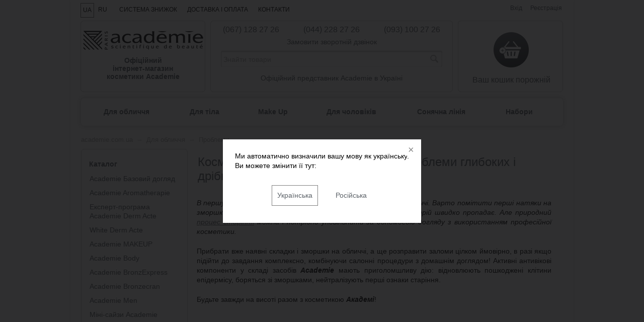

--- FILE ---
content_type: text/html; charset=utf-8
request_url: https://academie.com.ua/ua/cosmetics/for-face/your-concerns/lines-fine-lines/
body_size: 21924
content:

<!DOCTYPE html>
<html>
<head>
    <meta property="og:type" content="article">
<meta property="og:title" content=" Академі (Academie) глибокі і дрібні зморшки">
<meta property="og:description" content="Професійна косметика Академі (Academie) для обличчя. Глибокі і дрібні зморшки. Антивікова косметика. Доставка по Україні.">
<meta property="og:url" content="https://academie.com.ua/ua/cosmetics/for-face/your-concerns/lines-fine-lines/">
<link rel="icon" href="/favicon.ico?v=1486926109" type="image/x-icon" /><!-- Google Tag Manager -->
<script>(function(w,d,s,l,i){w[l]=w[l]||[];w[l].push({'gtm.start':
new Date().getTime(),event:'gtm.js'});var f=d.getElementsByTagName(s)[0],
j=d.createElement(s),dl=l!='dataLayer'?'&l='+l:'';j.async=true;j.src=
'https://www.googletagmanager.com/gtm.js?id='+i+dl;f.parentNode.insertBefore(j,f);
})(window,document,'script','dataLayer','GTM-KLJFF5Z');</script>
<!-- End Google Tag Manager --> 
    <meta http-equiv="Content-Type" content="text/html; charset=utf-8"/>
    <meta name="viewport" content="width=device-width, initial-scale=1" />

    <title> Академі (Academie) глибокі і дрібні зморшки</title>
    <meta name="keywords" content="Глубокие и мелкие морщины" />
    <meta name="description" content="Професійна косметика Академі (Academie) для обличчя. Глибокі і дрібні зморшки. Антивікова косметика. Доставка по Україні." />
        <link rel="alternate" href="https://academie.com.ua/ua/cosmetics/for-face/your-concerns/lines-fine-lines/" hreflang="uk" />
                            <link rel="alternate" href="https://academie.com.ua/cosmetics/for-face/your-concerns/lines-fine-lines/" hreflang="ru" />
        
        <link rel="shortcut icon" href="/favicon.ico"/>
            <!-- rss -->
                <link rel="alternate" type="application/rss+xml" title="" href="https://academie.com.ua/promotional-offers/rss/">           
    <!-- css -->
    <link href="/wa-data/public/site/themes/lux1/default.css?v2.3.1.352" rel="stylesheet" type="text/css"/>
    <link href="/wa-data/public/site/themes/lux1/waslidemenu/waslidemenu.css?v2.3.1.352" rel="stylesheet" type="text/css"/>
        <link href="/wa-apps/shop/plugins/listfeatures/css/frontend_features.css?2.5.0" rel="stylesheet">
<link href="/wa-apps/shop/plugins/productsets/css/frontend.min.css?2.6.1" rel="stylesheet">
 
    
    <!-- js -->
    <script type="text/javascript" src="/wa-content/js/jquery/jquery-1.11.1.min.js" ></script>
    
    <script type="text/javascript" src="/wa-content/js/jquery/jquery-migrate-1.2.1.min.js"></script>
    <script type="text/javascript" src="/wa-data/public/site/themes/lux1/default.js?v2.3.1.352"></script>
    <script type="text/javascript" src="/wa-data/public/site/themes/lux1/waslidemenu/jquery.waslidemenu.min.js?v2.3.1.352"></script>
    



    <script src="/wa-apps/shop/plugins/listfeatures/js/frontend_features.js?2.5.0"></script>
<script src="/wa-apps/shop/plugins/productsets/js/frontend.min.js?2.6.1"></script>
<script src="/wa-apps/shop/plugins/flexdiscount/js/flexdiscountFrontend.min.js?2025.11.48"></script>
<script src="/wa-apps/shop/plugins/autofill/js/autofill.js?11.6.0"></script>
 
    
    <!-- shop app css -->
<link href="/wa-data/public/shop/themes/lux1/default.shop.css?v2.3.1.352" rel="stylesheet" type="text/css">
<link href="/wa-data/public/shop/themes/lux1/jquery.bxslider.css?v2.3.1.352" rel="stylesheet" />

<!-- js -->
<script type="text/javascript" src="/wa-apps/shop/js/lazy.load.js?v11.6.0.1130"></script>
<script type="text/javascript" src="/wa-data/public/shop/themes/lux1/jquery.bxslider.min.js?v2.3.1.352"></script>
<script type="text/javascript" src="/wa-content/js/jquery-plugins/jquery.cookie.js?v3.8.4"></script>
<script type="text/javascript" src="/wa-data/public/shop/themes/lux1/default.shop.js?v2.3.1.352"></script>
<script type="text/javascript" src="/wa-content/js/jquery-plugins/jquery.retina.min.js?v3.8.4"></script>
<script type="text/javascript">$(window).load(function() { 
    $('.promo img').retina({ force_original_dimensions: false });
    $('.product-list img,.product-info img,.cart img').retina();;
    $('.bestsellers img').retina();
});
</script>



<!-- plugin hook: 'frontend_head' -->


	<link href="/wa-apps/shop/plugins/callb/css/callb.css?11.6.0.1130" rel="stylesheet">

	
	<script src="/wa-apps/shop/plugins/callb/js/callb.frontend.js?v=2.0.2" type="text/javascript"></script>

	<script type="text/javascript">
		(function ($) {
			var localeSettings = {};
				localeSettings.text_close = 'Закрити';
				localeSettings.error_sendmail = 'Error occurred when sending message';
				localeSettings.error_name_phone = 'Заповніть «Ім`я» і «Телефон»';
				window.siteKey = "6LcBo5sUAAAAAAbVEkaHqdVF3-u8Slo6ZBhqgC68";
			callbFrontend.initModule("/ua/callb/", {"text_thanks_message":"\u0414\u044f\u043a\u0443\u0454\u043c\u043e,","style_close_ok_background":"b8b8b8","style_submit_text_color":"010101","style_submit_background":"b8b8b8","style_submit_height":"34","style_submit_width":"300","style_header_text_color":"ffffff","style_form_background":"ffffff","style_header_background":"c5c1c5","callb_request_limit":"10","style_form_height":"410","style_form_width":"400","text_submit_button":"\u0412\u0456\u0434\u043f\u0440\u0430\u0432\u0438\u0442\u0438","text_phone_placeholder":"\u0412\u0430\u0448 \u0442\u0435\u043b\u0435\u0444\u043e\u043d","text_name_placeholder":"\u0412\u0430\u0448\u0435 \u0456\u043c`\u044f","text_header_title":"\u0417\u0432\u043e\u0440\u043e\u0442\u043d\u0456\u0439 \u0434\u0437\u0432\u0456\u043d\u043e\u043a","phone_masked_input":"","id_in_html":"#call-back-button","email_of_recipient":"","email_of_sender":"","comment_status":"on","status":"on","frontend_head_status":"on","update_time":"1497799189","style_close_error_background":"b8b8b8","text_more_thanks_message":"\u0432\u0430\u0448\u0435 \u043f\u043e\u0432\u0456\u0434\u043e\u043c\u043b\u0435\u043d\u043d\u044f \u0432\u0456\u0434\u043f\u0440\u0430\u0432\u043b\u0435\u043d\u0435!","style_thanks_text_color":"717171","show_done":"on","text_comment_placeholder":"\u0412\u0430\u0448 \u043a\u043e\u043c\u0435\u043d\u0442\u0430\u0440","captcha":"on","privacy_status":"off","privacy_text":"Clicking on the \u00abSend\u00bb button, I give my","privacy_link_text":"consent to the personal data processing","privacy_link_url":"\/site\/privacy-policy\/","privacy_checkbox_status":"on","privacy_checkbox_checked":"unchecked"}, localeSettings);
		})(jQuery);
	</script>
		
<script src="/wa-data/public/shop/themes/lux1/plugins/reviewsplus/reviewsplus-frontend.js" type="text/javascript"></script><link href="/wa-apps/shop/plugins/reviewsplus/css/shopReviewsplusPluginFrontend.css" rel="stylesheet" type="text/css"><link href="/wa-data/public/shop/themes/lux1/plugins/reviewsplus/user.css" rel="stylesheet" type="text/css"><!-- Minicart --><link href="/wa-data/public/shop/themes/lux1/minicart.css" rel="stylesheet" type="text/css"><!-- /Minicart -->
<link rel='stylesheet' href='/wa-data/public/shop/plugins/itemsets/css/itemsetsFrontend.css'>
                <style type='text/css'>
                    i.itemsets-pl.loader { background: url(/wa-apps/shop/plugins/itemsets/img/loader.gif) no-repeat; width: 43px; height: 11px; display: inline-block; }
                </style>
                <script type='text/javascript' src='/wa-apps/shop/plugins/itemsets/js/itemsetsFrontend.js'></script>
                <script type='text/javascript' src='/wa-data/public/shop/plugins/itemsets/js/itemsetsFrontendLocale.js'></script>
                <script type='text/javascript'>
                    (function($) { 
                        $(function() {
                            $.itemsetsFrontend.init();
                        });
                    })(jQuery);
                </script><script>(function ($) {$(function ($) {$.productsets.init({PLUGIN_URL: '/wa-apps/shop/plugins/productsets/',urls: {"buy":"\/ua\/productsets\/buy\/","load":"\/ua\/productsets\/load\/","getProductSkus":"\/ua\/productsets\/getProductSkus\/","cartPage":"\/ua\/cart\/"},currency: {"code":"UAH","sign":"\u0433\u0440\u043d.","sign_html":"\u0433\u0440\u043d.","sign_position":1,"sign_delim":" ","decimal_point":".","frac_digits":"2","thousands_sep":" "},attr: {sliderArrow: 'data-productsets-bsa',sliderWrapArrow: 'data-productsets-bsab',skusPopupBundleBlock: 'data-productsets-spbb',skusPopupBundleHeader: 'data-productsets-sphb',skusPopupBundleClose: 'data-productsets-spclb',skusPopupBundleContent: 'data-productsets-spcb',skusPopupUserBundleBlock: 'data-productsets-spbu',skusPopupUserBundleClose: 'data-productsets-spclu',skusPopupUserBundleHeader: 'data-productsets-sphu',skusPopupUserBundleContent: 'data-productsets-spcu',successPopupBundleBlock: 'data-productsets-sucpbb',successPopupContentBundle: 'data-productsets-sucpcb',successPopupTickBundle: 'data-productsets-sucptb',successPopupLinkBundle: 'data-productsets-sucplb',successPopupButtonBundle: 'data-productsets-sucpbutb',successPopupCloseBundle: 'data-productsets-sucpclb',successPopupCloseUserBundle: 'data-productsets-sucpclu',successPopupButtonUserBundle: 'data-productsets-sucpbutu',successPopupLinkUserBundle: 'data-productsets-sucplu',successPopupTickUserBundle: 'data-productsets-sucptu',successPopupContentUserBundle: 'data-productsets-sucpcu',successPopupUserBundleBlock: 'data-productsets-sucpbu'},localeStrings: {"":"project-id-version: shop/plugins/productsets\npot-creation-date: 2020-01-28T19:00:32.705Z\nlast-translator: shop/plugins/productsets\nlanguage-team: shop/plugins/productsets\nmime-version: 1.0\ncontent-type: text/plain; charset=utf-8\ncontent-transfer-encoding: 8bit\nplural-forms: nplurals=3; plural=((((n%10)==1)&&((n%100)!=11))?(0):(((((n%10)>=2)&&((n%10)<=4))&&(((n%100)<10)||((n%100)>=20)))?(1):2));\n","The set is empty":"Набор пустой","Something wrong!":"Что-то пошло не так!","Products has been successfully added to the cart":"Товари були успішно додані у кошик","Continue shopping":"Продовжити покупки","Proceed to checkout":"Оформити замовлення","Select product sku":"Выбрати вариант товару","1 product":["{n} товар","{n} товара","{n} товаров"],"This product is already selected":"Товар уже выбран","Product with the selected option combination is not available for purchase":"Товар с выбранными характеристиками не доступен для заказа","Minimal quantity of products is":"Минимальное количество товаров","Maximal quantity of products is":"Максимальное количество товаров","Select another product":"Выберите другой товар","delete":"удалить"}
,locale: "uk_UA"})});})(jQuery)</script><style>i.icon16-flexdiscount.loading{background-image:url(https://academie.com.ua/wa-apps/shop/plugins/flexdiscount/img/loading16.gif)}i.flexdiscount-big-loading{background:url(https://academie.com.ua/wa-apps/shop/plugins/flexdiscount/img/loading.gif) no-repeat}.fl-is-loading > * { opacity: 0.3; }.fl-is-loading { position:relative }.fl-is-loading:after{ position:absolute; top:0;left:0;content:"";width:100%;height:100%; background:url(https://academie.com.ua/wa-apps/shop/plugins/flexdiscount/img/loader2.gif) center center no-repeat}.fl-loader-2:after{ position:absolute; top:0;left:0;content:"";width:100%;height:100%; background:url(/wa-content/img/loading16.gif) center center no-repeat}i.icon16-flexdiscount{background-repeat:no-repeat;height:16px;width:16px;display:inline-block;text-indent:-9999px;text-decoration:none!important;vertical-align:top;margin:-.1em .25em 0 0}i.flexdiscount-big-loading{display:inline-block;width:32px;height:32px;margin:15px 0}.flexdiscount-coup-del-block,.flexdiscount-loader{display:none}.align-center{text-align:center}.flexdiscount-coup-result,.flexdiscount-form,.flexdiscount-price-block,.flexdiscount-user-affiliate,.flexdiscount-user-discounts{margin:10px 0}.flexdiscount-coup-result{color:green}.flexdiscount-coup-result.flexdiscount-error{color:red}.flexdiscount-max-affiliate,.flexdiscount-max-discount{font-size:1.5em;color:#c03;font-weight:600}.flexdiscount-coupon-delete:before{content:'x';padding:5px;-webkit-border-radius:50%;-moz-border-radius:50%;border-radius:50%;border:2px solid red;width:.5em;height:.5em;display:inline-block;text-align:center;line-height:.5em;margin-right:5px;font-size:1.3em;color:red;font-weight:700;vertical-align:middle}.flexdiscount-price-block{display:inline-block}.flexdiscount-product-discount{display:table}.flexdiscount-my-content>div{padding:10px}.flexdiscount-discounts-affiliate{color:#c03;background:#fff4b4;padding:5px 10px;border-radius:20px}/***********************
 *
 * ru: Блок Доступных скидок и бонусов
 * en: Available discount and bonuses
 *
************************/

/**
* Обертка
* Wrap
*/
.flexdiscount-available-discount { }
/**
* Блок вывода Доступных скидок и бонусов
* Available discount and bonuses
*/
.flexdiscount-alldiscounts { clear: none; background-color: #efe7e7;; //border: 1px solid #DDDDDD; -webkit-border-radius: 4px; -moz-border-radius: 4px; border-radius: 4px; //margin: 10px 0; }
/**
* Шапка
* Header block
*/
.flexdiscount-alldiscounts-heading { background: #cac6c1; text-transform: uppercase; -webkit-border-top-left-radius: 3px; -moz-border-top-left-radius: 3px; border-top-left-radius: 3px; -webkit-border-top-right-radius: 3px; -moz-border-top-right-radius: 3px; border-top-right-radius: 3px; padding: 10px 15px;}
/**
* Заголовок шапки
* Header text
*/
.flexdiscount-alldiscounts-heading .h3 { font-size: 14px; margin: 0; padding: 0; color: #444;}
/**
* Внутренний отступ основной части
* Padding of the block body
*/
.flexdiscount-alldiscounts-body, .flexdiscount-alldiscounts .flexdiscount-body { padding: 15px; }
/*
* Ширина таблицы
* Width table
*/
.flexdiscount-alldiscounts table { width: 100%; }
/*
* Внешний отступ неупорядоченных списков
* Margin of unordered lists
*/
.flexdiscount-alldiscounts ul { margin: 0; }
/*
* Стили таблицы
* Table styles
*/
.flexdiscount-alldiscounts .flexdiscount-table { border-left: 1px solid #000; border-top: 1px solid #000; width: 100%; margin: 0; }
/*
* Стили заголовков и ячеек таблицы
* Table cells styles
*/
.flexdiscount-alldiscounts .flexdiscount-table td, .flexdiscount-alldiscounts .flexdiscount-table th { color: #000; border: 1px solid #000; padding: 5px; }
.fl-discount-skus { margin-bottom: 10px; color: #c03; font-size: 1.1em;}
tr.fl-discount-skus td { padding: 10px 5px; }

/***********************
 *
 * ru: Блок Действующих скидок и бонусов
 * en: Product active discounts and bonuses
 *
************************/

/**
* Обертка
* Wrap
*/
.flexdiscount-product-discount { display: table; }
/**
* Блок вывода Действующих скидок и бонусов
* Product active discounts and bonuses block
*/
.flexdiscount-pd-block { background-color: #FFFFFF; //border: 1px solid #DDDDDD; -webkit-border-radius: 4px; -moz-border-radius: 4px; border-radius: 4px; margin: 10px 0; }
/**
* Шапка
* Header block
*/
.flexdiscount-pd-block .flexdiscount-heading, #yourshop .flexdiscount-pd-block .flexdiscount-heading { background: #4d5d7d; text-transform: uppercase; border-color: #DDDDDD; color: #333333; -webkit-border-top-left-radius: 3px; -moz-border-top-left-radius: 3px; border-top-left-radius: 3px; -webkit-border-top-right-radius: 3px; -moz-border-top-right-radius: 3px; border-top-right-radius: 3px; padding: 10px 15px;}
/**
* Заголовок шапки
* Header text
*/
.flexdiscount-pd-block .flexdiscount-heading .h3 { font-size: 14px; margin: 0; padding: 0; color: #fff;}
/**
* Внутренний отступ основной части
* Padding of the block body
*/
.flexdiscount-pd-block .flexdiscount-body { padding: 15px; }
/*
* Внешний отступ неупорядоченных списков
* Margin of unordered lists
*/
.flexdiscount-pd-block ul { margin: 0; }
/*
* Стили таблицы
* Table styles
*/
.flexdiscount-pd-block .flexdiscount-table { border-left: 1px solid #000; border-top: 1px solid #000; width: 100%; margin: 0; }
/*
* Стили заголовков и ячеек таблицы
* Table cells styles
*/
.flexdiscount-pd-block .flexdiscount-table td, .flexdiscount-pd-block .flexdiscount-table th { color: #000; border: 1px solid #000; padding: 5px; }

/***********************
 *
 * ru: Активные скидок и бонусов
 * en: Active discounts and bonuses block
 *
************************/

/**
* Обертка
* Wrap
*/
.flexdiscount-user-discounts { }
/**
* Блок вывода активных скидок и бонусов
* Active discounts and bonuses block
*/
.flexdiscount-discounts { clear: both; overflow: hidden; background-color: #FFFFFF; border: 1px solid #ddd; margin: 10px 0; }
/**
* Шапка
* Header block
*/
.flexdiscount-discounts-heading { background: #eee; text-transform: uppercase; color: #333333; padding: 10px 15px; }
/**
* Заголовок шапки
* Header text
*/
.flexdiscount-discounts-heading .h3 { font-size: 14px; margin: 0; color: #444; }
/**
* Внутренний отступ основной части
* Padding of the block body
*/
.flexdiscount-discounts-body { padding: 0; }
/*
* Ширина таблицы
* Width table
*/
.flexdiscount-discounts table { width: 100%; }
/*
* Стили неупорядоченных списков
* Styles of unordered lists
*/
.flexdiscount-discounts-body ul { list-style: none; padding: 0; margin: 0; }
.flexdiscount-discounts-body li { padding: 10px 15px; background-color: #fefce3; margin: 5px 0; }
/*
* Стили для размера скидки
* Styles for discount
*/
.flexdiscount-discounts-price { color: #e8385c; display: inline-block; }

/***********************
 *
 * ru: Дополнительная форма ввода купонов
 * en: Additional coupon form
 *
************************/

/*
* Цвет сообщения о успешно введенном купоне
* Message color about successfully entered coupon
*/
.flexdiscount-coup-result { color: green; }
/*
* Цвет сообщения о неверно введенном купоне
* Message color about incorrectly entered coupon
*/
.flexdiscount-coup-result.flexdiscount-error { color: #ff0000; }
/**
* Крестик удаления купона
* Delete coupon cross
*/
.flexdiscount-coupon-delete:before { content: 'x'; padding: 5px; -webkit-border-radius: 50%; -moz-border-radius: 50%; border-radius: 50%; border: 2px solid #ff0000; width: .5em; height: .5em; display: inline-block; text-align: center; line-height: .5em; margin-right: 5px; font-size: 1.3em; color: #ff0000; font-weight: bold; vertical-align: middle; }

/***********************
 *
 * ru: Блок правил запрета
 * en: Deny discounts block
 *
************************/

/**
* Обертка
* Wrap
*/
.flexdiscount-deny-discount { }
/**
* Блок вывода правил запрета
* Deny discounts block
*/
.flexdiscount-denydiscounts { clear: none; background-color: #FFFFFF; border: 1px solid #DDDDDD; -webkit-border-radius: 4px; -moz-border-radius: 4px; border-radius: 4px; margin: 10px 0; }
/**
* Шапка
* Header block
*/
.flexdiscount-denydiscounts-heading { background: #ff0000; text-transform: uppercase; -webkit-border-top-left-radius: 3px; -moz-border-top-left-radius: 3px; border-top-left-radius: 3px; -webkit-border-top-right-radius: 3px; -moz-border-top-right-radius: 3px; border-top-right-radius: 3px; padding: 10px 15px;}
/**
* Заголовок шапки
* Header text
*/
.flexdiscount-denydiscounts-heading .h3 { font-size: 14px; margin: 0; padding: 0; color: #fff;}
/**
* Внутренний отступ основной части
* Padding of the block body
*/
.flexdiscount-denydiscounts-body, .flexdiscount-denydiscounts .flexdiscount-body { padding: 15px; }
/*
* Ширина таблицы
* Width table
*/
.flexdiscount-denydiscounts table { width: 100%; }
/*
* Внешний отступ неупорядоченных списков
* Margin of unordered lists
*/
.flexdiscount-denydiscounts ul { margin: 0; }
/*
* Стили таблицы
* Table styles
*/
.flexdiscount-denydiscounts .flexdiscount-table { border-left: 1px solid #000; border-top: 1px solid #000; width: 100%; margin: 0; }
/*
* Стили заголовков и ячеек таблицы
* Table cells styles
*/
.flexdiscount-denydiscounts .flexdiscount-table td, .flexdiscount-denydiscounts .flexdiscount-table th { color: #000; border: 1px solid #000; padding: 5px; }

/***********************
 *
 * ru: Блок цены со скидкой
 * en: Block of price with discount
 *
************************/

/*
* Обертка
* Wrap
*/
.flexdiscount-price-block { display: inline-block; }

/***********************
 *
 * ru: Скидки в личном кабинете
 * en: Discounts in customer account
 *
************************/

/*
* Обертка
* Wrap
*/
.flexdiscount-my-content > div { padding: 10px; }

/***********************
 *
 * ru: Остальные стили
 * en: Other styles
 *
************************/

/*
* Бонусы
* Bonuses
*/
//.flexdiscount-discounts-affiliate { color: #c03; background: #fff4b4; padding: 5px 10px; border-radius: 20px; }
/**
* Максимальное значение скидок и бонусов в блоках Доступных и Действующих скидок
* Maximum value of discount and bonuses in Available discounts block and Product discounts block
*/
</style><script>$(function() {$.flexdiscountFrontend = new FlexdiscountPluginFrontend({urls: {couponAddUrl: '/ua/flexdiscount/couponAdd/',updateDiscountUrl: '/ua/flexdiscount/update/',refreshCartUrl: '/ua/flexdiscount/cartUpdate/',deleteUrl: '/ua/flexdiscount/couponDelete/',cartSaveUrl: {shop: '/ua/cart/save/',plugin: '/ua/my/'},cartDeleteUrl: {shop: '/ua/cart/delete/',plugin: '/ua/my/'},cartAddUrl: {shop: '/ua/cart/add/',plugin: '/ua/my/'}},updateInfoblocks: 1,hideDefaultAffiliateBlock: '',ss8forceUpdate: '0',addAffiliateBlock: 0,loaderType: 'loader1',locale: 'uk_UA',settings: {"enable_frontend_cart_hook":0},ss8UpdateAfterPayment: 0,shopVersion: '11.6.0.1130'});});</script><script>
(function(b,e,d,a){b[e]=b[e]||{_initialized:false,save_url:false,heartbeat_url:false,save_timer:false,bind_timer:false,heartbeat_timer:false,customer_data:{},selectors:{},init:function(c,g,f){if(this._initialized){return}this.initialized=true;this.save_url=c;this.heartbeat_url=g;this.customer_data=f;this._init_selectors();b[e]._bind();b[e].heartbeat()},save:function(){var c=b(this).closest("form, .quickorder-form");if(c.length){clearTimeout(b[e].save_timer);b[e].save_timer=setTimeout(function(){var f={};c.find("[data-carts-field]").each(function(h,g){f[b(g).data("carts-field")]=b(g).val()});if(b[e].save_url&&f){b.post(b[e].save_url,f)}},a)}},heartbeat:function(){if(this.heartbeat_url){b.get(this.heartbeat_url)}},_bind:function(){b("input:not([data-carts-checked]),select:not([data-carts-checked])").each(function(c,g){var f=b(g);f.attr("data-carts-checked",true);b.each(b[e].selectors,function(h,i){if(f.is(i.selector)){f.attr("data-carts-field",i.field).on("change blur",b[e].save);if(b[e].customer_data[h]&&!f.val()){f.val(b[e].customer_data[h])}return false}})});clearTimeout(b[e].bind_timer);b[e].bind_timer=setTimeout(b[e]._bind,d)},_init_selectors:function(){var g,f,c=["email","phone","firstname","lastname","middlename","name"];for(g in c){f=c[g];b[e].selectors[f]={field:"customer["+f+"]",selector:'[name="customer['+f+']"], [name="fields['+f+']"], [name="quickorder_fields['+f+']"], [name="auth[data]['+f+']"]'}}}}})(jQuery,"shop_carts_plugin",3000,500);
(function ($) {
$(function(){
    $.shop_carts_plugin.init(
        '/ua/cartssave/',
        '/ua/cartsheartbeat/',
            []
    );
});
})(jQuery)
</script>







    
    
    
    <!--[if lt IE 9]>
    <script>
    document.createElement('header');
    document.createElement('nav');
    document.createElement('section');
    document.createElement('article');
    document.createElement('aside');
    document.createElement('footer');
    document.createElement('figure');
    document.createElement('hgroup');
    document.createElement('menu');
    </script>
    <![endif]-->
    <link href="/wa-apps/slider/css/jquery.bxslider.min.css?v1.6" rel="stylesheet" type="text/css">

   


    






</head>
<body class="color_scheme_green">
    
    <!-- Google Tag Manager (noscript) -->
<noscript><iframe src="https://www.googletagmanager.com/ns.html?id=GTM-KLJFF5Z"
height="0" width="0" style="display:none;visibility:hidden"></iframe></noscript>
<!-- End Google Tag Manager (noscript) -->
    
<div id="wrapper2"><div id="wrapper">
    <header class="globalheader">
            
       

        <!-- EXTENDED HEADER with in-app navigation -->
        <div class="container extendednav" id="header-container">
            
        
            
                     
            <!-- GLOBAL HEADER -->
            
                <div class="container">
        
<div class="lux-header-center">
<div class="lux-nav">
            <div class="lux-nav-menu">
                    <nav role="navigation">
                    
                        <!-- core site sections (apps) -->
                        <ul class="apps">
                                                                                            <li class="lg ua  active">
                                        <a href="#" title="Украинский" rel="alternate">
                                            UA
                                        </a>
                                    </li>
                                    <li class="lg ru ">
                                        <a href="https://academie.com.ua/cosmetics/for-face/your-concerns/lines-fine-lines/" title="Русский" rel="alternate">
                                           RU
                                        </a>
                                    </li>
                                                            <li><a href="/ua/discounts/">Система знижок</a></li>
    <li><a href="/ua/shipping-and-payment/">Доставка і оплата</a></li>
    <li><a href="/ua/contacts/">Контакти</a></li>

                        </ul>
                    </nav>
            </div>            
                        
                    
                    
<div class="lux-header-auth">
                            <!-- user auth -->
                            <ul class="auth">
                                                        
                                                                    <li><a href="/ua/login/" class="not-visited">Вхід</a></li>
                                    <li><a href="/ua/signup/" class="not-visited">Реєстрація</a></li>
                                                            </ul>
                        
</div>                    
                    
</div>


<a href="/ua/">
<div class="lux-header-logo">
<h2>
                
                                            
                                    
                    <div class="lux-header-slogan">
                                        Офіційний </br>інтернет-магазин </br>косметики Academie
                                        </div>
                
                
            </h2>
</div>
</a>


<div id="lux-contact">
<div id="lux-contact-b">
<div id="nomer067"><a href="tel:+380671282726"><i itemprop="telephone">(067) 128 27 26</i></a></div>
<div id="nomer044"><a href="tel:+380442282726"><i itemprop="telephone">(044) 228 27 26</i></a></div>
<div id="nomer093"><a href="tel:+380931002726"><i itemprop="telephone">(093) 100 27 26</i></a></div>
<div id="call-back-link-div"><a id="call-back-button">Замовити зворотній дзвінок</a></div> 
<div id="lux-search"><!-- product search -->
<form method="get" action="/ua/searchml/" class="search">
    <div class="search-wrapper">
        <input id="search" type="search" name="query"  placeholder="Знайти товари">
        <button type="submit"></button>
        
    </div>
</form>

<!-- checkout navigation -->
</div>
</div>
<div id="ank">
<a href="/ua/ank-kiev-ua/">Офіційний представник Academie в Україні</a>
</div>
</div>

<div class="lux-header-cart">
                <!-- cart -->
                
                                <div id="cart" class="cart empty">
                     <a href="/ua/cart/" class="cart-summary"><div id="cart-img"></div>
                         
                <div id="cart-cos"><div class="cart-total">Ваш кошик порожній</div>                  </div>
                     </a>
                     <div id="cart-content">
                         
                     </div>
                     <a href="/ua/cart/" class="cart-to-checkout" style="display: none;">
                         View cart
                     </a>
                </div>
            </div>

</div>
                    <div class="clear-both"></div>
                     
                </div>
            
            
            
            
           
            
              <div class="lux-menu">
    
                <!-- plugin hook: 'frontend_nav' -->
    
                        
    <ul class="pages flyout-nav" role="navigation">
    
                    
                        
                
                
                                                            <li class="collapsible">
                            <a href="/ua/cosmetics/for-face/">Для обличчя</a>
                            <div class="flyout">
                                <div class="container">
                                    <ul class="menu-v"><li class="collapsible"><a href="/ua/cosmetics/for-face/product-categories/" title="Категорії продуктів">Категорії продуктів</a><ul class="menu-v"><li><a href="/ua/cosmetics/for-face/product-categories/cleansers-toners/" title="Очищення і тонізація">Очищення і тонізація</a></li><li><a href="/ua/cosmetics/for-face/product-categories/exfoliating/" title="Пілінг (ексфоліація)">Пілінг (ексфоліація)</a></li><li><a href="/ua/cosmetics/for-face/product-categories/serums-boosters/" title="Сироватки - бустери">Сироватки - бустери</a></li><li><a href="/ua/cosmetics/for-face/product-categories/moisturizing/" title="Зволоження">Зволоження</a></li><li><a href="/ua/cosmetics/for-face/product-categories/nourishing/" title="Живлення">Живлення</a></li><li><a href="/ua/cosmetics/for-face/product-categories/age-recovery/" title="Повернення молодості шкіри">Повернення молодості шкіри</a></li><li><a href="/ua/cosmetics/for-face/product-categories/matting-tools-for-problem-skin/" title="Матуючі засоби для проблемної шкіри">Матуючі засоби для проблемної шкіри</a></li><li><a href="/ua/cosmetics/for-face/product-categories/lightening/" title="Освітлення">Освітлення</a></li><li><a href="/ua/cosmetics/for-face/product-categories/protection-against-environmental-influences/" title="Захист від впливу навколишнього середовища">Захист від впливу навколишнього середовища</a></li><li><a href="/ua/cosmetics/for-face/product-categories/essential-oils/" title="Есенціальні олії">Есенціальні олії</a></li><li><a href="/ua/cosmetics/for-face/product-categories/against-redness-and-rosacea/" title="Засоби від почервоніння і куперозу">Засоби від почервоніння і куперозу</a></li><li><a href="/ua/cosmetics/for-face/product-categories/masks/" title="Маски">Маски</a></li><li><a href="/ua/cosmetics/for-face/product-categories/skin-care-around-eyes-lips-and-neck-area/" title=" Засоби по догляду за шкірою навколо очей, областю губ і шиєю"> Засоби по догляду за шкірою навколо очей, областю губ і шиєю</a></li></ul></li><li class="collapsible"><a href="/ua/cosmetics/for-face/your-concerns/" title="Проблеми">Проблеми</a><ul class="menu-v"><li><a href="/ua/cosmetics/for-face/your-concerns/dehydration/" title="Дегідратація">Дегідратація</a></li><li><a href="/ua/cosmetics/for-face/your-concerns/dryness/" title="Суха шкіра">Суха шкіра</a></li><li><a href="/ua/cosmetics/for-face/your-concerns/shininess/" title="Жирний блиск шкіри">Жирний блиск шкіри</a></li><li><a href="/ua/cosmetics/for-face/your-concerns/skin-imperfections/" title="Проблемна шкіра">Проблемна шкіра</a></li><li><a href="/ua/cosmetics/for-face/your-concerns/first-lines/" title="Перші зморшки">Перші зморшки</a></li><li><a href="/ua/cosmetics/for-face/your-concerns/lines-fine-lines/" title=" Глибокі і дрібні зморшки"> Глибокі і дрібні зморшки</a></li><li><a href="/ua/cosmetics/for-face/your-concerns/lack-of-firmness/" title="Відсутність пружності">Відсутність пружності</a></li><li><a href="/ua/cosmetics/for-face/your-concerns/dark-circles-puffiness/" title=" Темні кола та набряки під очима"> Темні кола та набряки під очима</a></li><li><a href="/ua/cosmetics/for-face/your-concerns/complexion-brightening/" title=" Пігментація і нерівний колір обличчя"> Пігментація і нерівний колір обличчя</a></li><li><a href="/ua/cosmetics/for-face/your-concerns/pigmentary-spots/" title="Пігментні плями">Пігментні плями</a></li><li><a href="/ua/cosmetics/for-face/your-concerns/skin-sensitivity/" title="Чуттєва шкіра">Чуттєва шкіра</a></li><li><a href="/ua/cosmetics/for-face/your-concerns/skin-intolerance/" title="Подразнена шкіра">Подразнена шкіра</a></li><li><a href="/ua/cosmetics/for-face/your-concerns/redness/" title="Почервоніння">Почервоніння</a></li><li><a href="/ua/cosmetics/for-face/your-concerns/radiance-dull-complexion/" title="Тьмяний колір обличчя">Тьмяний колір обличчя</a></li></ul></li></ul>
                                </div>
                            </div>                    
                        </li>
                                                                                <li class="collapsible">
                            <a href="/ua/cosmetics/for-body/">Для тіла</a>
                            <div class="flyout">
                                <div class="container">
                                    <ul class="menu-v"><li class="collapsible"><a href="/ua/cosmetics/for-body/category/" title="Каталог продуктів">Каталог продуктів</a><ul class="menu-v"><li><a href="/ua/cosmetics/for-body/category/hands-care/" title="Догляд за шкірою рук">Догляд за шкірою рук</a></li><li><a href="/ua/cosmetics/for-body/category/oils/" title="Есенціальні олії">Есенціальні олії</a></li><li><a href="/ua/cosmetics/for-body/category/after-depil-care/" title="Догляд за шкірою після депіляції">Догляд за шкірою після депіляції</a></li><li><a href="/ua/cosmetics/for-body/category/drainage/" title="Дренаж">Дренаж</a></li><li><a href="/ua/cosmetics/for-body/category/detox/" title="Детоксикація">Детоксикація</a></li><li><a href="/ua/cosmetics/for-body/category/skin-nutrition/" title="Живлення">Живлення</a></li><li><a href="/ua/cosmetics/for-body/category/moisturise/" title="Зволоження">Зволоження</a></li><li><a href="/ua/cosmetics/for-body/category/exfoliating/" title="Ексфоліація (пілінги)">Ексфоліація (пілінги)</a></li><li><a href="/ua/cosmetics/for-body/category/deo/" title="Дезодорант">Дезодорант</a></li><li><a href="/ua/cosmetics/for-body/category/cleansing/" title="Очищення">Очищення</a></li></ul></li><li class="collapsible"><a href="/ua/cosmetics/for-body/problems/" title="Проблеми">Проблеми</a><ul class="menu-v"><li><a href="/ua/cosmetics/for-body/problems/depil/" title="Небажаний ріст волосся">Небажаний ріст волосся</a></li><li><a href="/ua/cosmetics/for-body/problems/uneven-skin/" title="Нерівна шкіра">Нерівна шкіра</a></li><li><a href="/ua/cosmetics/for-body/problems/stressed-skin/" title="Втомлена стресова шкіра">Втомлена стресова шкіра</a></li><li><a href="/ua/cosmetics/for-body/problems/dry-skin/" title="Сухість шкіри">Сухість шкіри</a></li><li><a href="/ua/cosmetics/for-body/problems/degidrate/" title="Дегідратація">Дегідратація</a></li><li><a href="/ua/cosmetics/for-body/problems/detox/" title="Виведення токсинів">Виведення токсинів</a></li><li><a href="/ua/cosmetics/for-body/problems/cellulite/" title="Целюліт">Целюліт</a></li><li><a href="/ua/cosmetics/for-body/problems/against-fat/" title="Надлишкова вага і об'єм">Надлишкова вага і об'єм</a></li></ul></li></ul>
                                </div>
                            </div>                    
                        </li>
                                                                                <li class="collapsible">
                            <a href="/ua/cosmetics/make-up/">Make Up</a>
                            <div class="flyout">
                                <div class="container">
                                    <ul class="menu-v"><li class="collapsible"><a href="/ua/cosmetics/make-up/products/" title="Продукти">Продукти</a><ul class="menu-v"><li><a href="/ua/cosmetics/make-up/products/concealing/" title="Маскування недоліків">Маскування недоліків</a></li><li><a href="/ua/cosmetics/make-up/products/foundations/" title="Регенеруюча тональна основа">Регенеруюча тональна основа</a></li><li><a href="/ua/cosmetics/make-up/products/tinted-creams/" title="Тональний крем (BB)">Тональний крем (BB)</a></li><li><a href="/ua/cosmetics/make-up/products/sun-make-up/" title="Тонування">Тонування</a></li></ul></li></ul>
                                </div>
                            </div>                    
                        </li>
                                                                                <li class="collapsible">
                            <a href="/ua/cosmetics/for-man/">Для чоловіків</a>
                            <div class="flyout">
                                <div class="container">
                                    <ul class="menu-v"><li class="collapsible"><a href="/ua/cosmetics/for-man/product-categories/" title="Категорії продуктів">Категорії продуктів</a><ul class="menu-v"><li><a href="/ua/cosmetics/for-man/product-categories/eyes/" title="Догляд за контуром очей">Догляд за контуром очей</a></li><li><a href="/ua/cosmetics/for-man/product-categories/anti-age/" title="Шкіра з ознаками старіння">Шкіра з ознаками старіння</a></li><li><a href="/ua/cosmetics/for-man/product-categories/matting/" title="Матування">Матування</a></li><li><a href="/ua/cosmetics/for-man/product-categories/moisturing/" title="Зволоження">Зволоження</a></li><li><a href="/ua/cosmetics/for-man/product-categories/shaving-washing/" title="Засоби для вмивання і гоління">Засоби для вмивання і гоління</a></li><li><a href="/ua/cosmetics/for-man/product-categories/shower/" title="Засоби для душу">Засоби для душу</a></li></ul></li><li class="collapsible"><a href="/ua/cosmetics/for-man/your-concerns/" title="Проблеми">Проблеми</a><ul class="menu-v"><li><a href="/ua/cosmetics/for-man/your-concerns/dark-circles-hypostases/" title="Темні кола, набряки під очима">Темні кола, набряки під очима</a></li><li><a href="/ua/cosmetics/for-man/your-concerns/after-shave/" title="Шкіра після гоління">Шкіра після гоління</a></li><li><a href="/ua/cosmetics/for-man/your-concerns/oily/" title="Жирний блиск">Жирний блиск</a></li><li><a href="/ua/cosmetics/for-man/your-concerns/wrinkles/" title="Зморшки">Зморшки</a></li><li><a href="/ua/cosmetics/for-man/your-concerns/dehydrated-skin/" title="Зневоднена шкіра">Зневоднена шкіра</a></li><li><a href="/ua/cosmetics/for-man/your-concerns/day-care/" title="Щоденний догляд">Щоденний догляд</a></li></ul></li></ul>
                                </div>
                            </div>                    
                        </li>
                                                                                <li class="collapsible">
                            <a href="/ua/cosmetics/solar-line/">Сонячна лінія</a>
                            <div class="flyout">
                                <div class="container">
                                    <ul class="menu-v"><li class="collapsible"><a href="/ua/cosmetics/solar-line/problems/" title="Проблеми">Проблеми</a><ul class="menu-v"><li><a href="/ua/cosmetics/solar-line/problems/sensitive-areas/" title="Шкіра з вразливими ділянками">Шкіра з вразливими ділянками</a></li><li><a href="/ua/cosmetics/solar-line/problems/sensitive-skin/" title="Шкіра, чутлива до сонця">Шкіра, чутлива до сонця</a></li><li><a href="/ua/cosmetics/solar-line/problems/anti-age/" title="Шкіра з ознаками старіння">Шкіра з ознаками старіння</a></li><li><a href="/ua/cosmetics/solar-line/problems/sun-protection/" title="Шкіра, що потребує захисту">Шкіра, що потребує захисту</a></li><li><a href="/ua/cosmetics/solar-line/problems/sun-intolerance/" title="Шкіра, не адаптована до сонця">Шкіра, не адаптована до сонця</a></li></ul></li><li class="collapsible"><a href="/ua/cosmetics/solar-line/category/" title="Категорії продуктів">Категорії продуктів</a><ul class="menu-v"><li><a href="/ua/cosmetics/solar-line/category/tanning/" title="Автозасмага">Автозасмага</a></li><li><a href="/ua/cosmetics/solar-line/category/sunny-makeup/" title="Сонячний макіяж">Сонячний макіяж</a></li><li><a href="/ua/cosmetics/solar-line/category/after-sun/" title="Засоби після засмаги">Засоби після засмаги</a></li><li><a href="/ua/cosmetics/solar-line/category/sun-protect/" title="Сонцезахисні засоби">Сонцезахисні засоби</a></li><li><a href="/ua/cosmetics/solar-line/category/before-sun/" title="Підготовка шкіри до засмаги">Підготовка шкіри до засмаги</a></li></ul></li></ul>
                                </div>
                            </div>                    
                        </li>
                                                                                <li>
                            <a href="/ua/cosmetics/sets/">Набори</a>
                        </li>
                                                    
                
                
            
        

        
        
    </ul>

</div>
        </div>    
        
        
    </header>
<!-- Slider -->
     <!-- Slider -->
                                             



                    <div class="lux-content">
    
    
    <!-- APP CONTENT -->
    
    <main class="maincontent" role="main">
        
        <div class="container">
            <div class="page">
                <!-- plugin hook: 'frontend_header' -->

<script src="/wa-data/public/shop/themes/lux1/plugins/reviewsplus/reviewsplus-frontend.js" type="text/javascript"></script><link href="/wa-apps/shop/plugins/reviewsplus/css/shopReviewsplusPluginFrontend.css" rel="stylesheet" type="text/css"><link href="/wa-data/public/shop/themes/lux1/plugins/reviewsplus/user.css" rel="stylesheet" type="text/css">
	<style type="text/css">
		.autofill-result  {
    position: absolute;
}
/*Ширина картинки товара */
.autofill-result .img-autofill img{
    width: 50px;
}
.autofill-result {
    background: #fffdff;
    z-index: 101;
    width: 100%;
    border: 1px solid #d0d0d0;
    border-radius: 0 0 6px 6px;
    left: 0px;
    top:30px;
}
.autofill-result .text-autofill {
    display: block;
    font-weight: normal;
}
.autofill-result .item-autofill {
    clear: both;
    padding: 5px;
    cursor: pointer;
}
.autofill-result .img-autofill {
    float: left;
    margin-right: 8px;
}
/*Стиль выбранного элемента списка при наведении */
.item-autofill.selected {

}

.autofill-result ul {
    margin: 0;
    padding: 0;
}
.autofill-result ul li {
    list-style: none;
}
.autofill-clear {
    clear: both;
}
/*Стиль найденных символов */
.autofill-result .highlight {
    font-size: 16px;
    font-weight: bold;
}
.autofill-result a {
    text-decoration : none;
    text-align: left;
}
    
	</style>


<style type="text/css">
	.autofill-loading {
		background-image: url("/wa-content/img/loading16.gif");
  		height: 16px;
  		width: 16px;
  		display: inline-block;
  		position: absolute;
	}

	.item-autofill .text-autofill{
		color: #000000	}

	.item-autofill.selected {
		background-color: #ffffff	}

	.show-all-autofill-container {
		text-align: left;
	}

</style>


<script type="text/javascript">

	$(function(){
		$("#search").autofill({count_symbols: 3,
				border_list_color : '#666666',
				dropdown_bg : '#ffffff',
				list_width : '',
				wa_app_url : "/ua/",
				selector : "#search",
				autocomplete : "0",
				hint_auto : "",
				delay : "180",
				 });

	});


</script>
<!-- Minicart start -->
<link href="" rel="stylesheet" type="text/css">
<div id="minicart" class="minicart">
    <div class="minicart-close"><span>x</span></div>    <div class="minicart-body">        
        	<div id="minicart-items-list"></div>
    </div>
    <div class="minicart-total">	
	<span class="minicart-total-text">Разом:</span>
	<span class="minicart-total-price price nowrap">0 грн.</span>
    </div>
    	<div class="minicart-action">
	    <a href="/ua/cart/"><span class="minicart-button minicart-cart">Відкрити кошик</span></a>	    	</div>
    </div>
<script type="text/javascript" src="/wa-apps/shop/plugins/minicart/js/minicart.js"></script>
<script type="text/javascript">

(function($) {
    $(function() {	
	$.minicart.init($.parseJSON('{"show_plugin":true,"location":"#cart","location_mobile":"#cart","show_cart_button":true,"show_checkout_button":false,"open_type":true,"align":"top_right","align_mobile":"top_right","auto_display":false,"show_after_add":false,"auto_hide":false,"flying_cart":true,"scroll_offset":300,"bg_color":"#ffffff","text_color":"#000000","buttons_bg_color":"#1684D5","buttons_text_color":"#ffffff","price_color":"#4d5d7d","cart_rows":3,"disable_at_checkout":true,"auto_display_mobile":false,"autohide_timeout":5000,"enable_multisettings":false,"active_storefront":"main","plugin_static_url":"\/wa-apps\/shop\/plugins\/minicart\/","checkout_version":1,"wa_app_url":"\/ua\/","mobile":false}'));
    });
})(jQuery);
    
</script>
<!-- Minicart end -->            



<div class="page-content" id="page-content" itemscope itemtype="http://schema.org/WebPage">

    
    <!-- internal navigation breadcrumbs -->
            <nav class="breadcrumbs" itemprop="breadcrumb">
                            <a href="/ua/">academie.com.ua</a>  <span class="rarr">&rarr;</span>
                                                            <a href="/ua/cosmetics/for-face/">Для обличчя</a> <span class="rarr">&rarr;</span>
                                                                <a href="/ua/cosmetics/for-face/your-concerns/">Проблеми</a> <span class="rarr">&rarr;</span>
                                    </nav>
    
    <div id="smartfiltercontent"><div class="lux-left">
    
    
    

<!-- subcategories -->




    


    
    
    
    
    
<!-- Brands -->
    <div class="lux-brands">
         <div class="lux-brands-brands">
            <a href="/ua/brands/"><h4>Каталог</h4></a>
       
    </div>
     <ul class="menu-v brands">
              <li >
         <a href="/ua/brand/academie-visage/">Academie Базовий догляд</a>
        </li>
              <li >
         <a href="/ua/brand/academie-aromatherapie/">Academie Aromatherapie</a>
        </li>
              <li >
         <a href="/ua/brand/expert-derm-acte-program/">Експерт-програма Academie Derm Acte</a>
        </li>
              <li >
         <a href="/ua/brand/white-derm-acte/">White Derm Acte</a>
        </li>
              <li >
         <a href="/ua/brand/academie-makeup/">Academie MAKEUP</a>
        </li>
              <li >
         <a href="/ua/brand/academie-body/">Academie Body</a>
        </li>
              <li >
         <a href="/ua/brand/academie-bronzexpress/">Academie BronzExpress</a>
        </li>
              <li >
         <a href="/ua/brand/academie-bronzecran/">Academie Bronzecran</a>
        </li>
              <li >
         <a href="/ua/brand/academie-men/">Academie Men</a>
        </li>
              <li >
         <a href="/ua/brand/mini-size-academie/">Міні-сайзи Academie</a>
        </li>
              <li >
         <a href="/ua/brand/ampule/">Концентровані ампули Academie</a>
        </li>
              <li >
         <a href="/ua/brand/academie-vintage/">Academie Vintage</a>
        </li>
              <li >
         <a href="/ua/brand/Academie-Body-Spa/">Academie Body SPA - СПА-ритуали для тіла</a>
        </li>
              <li >
         <a href="/ua/brand/gift-card/">Подарункові картки Academie</a>
        </li>
           </ul>
    </div>
    
    <!-- BLOG  News -->
    <div class="lux-news">
    <h4>
            <a href="/ua/promotional-offers/">Акційні пропозиції</a>
        </h4>
    
                                                    
            
            
                                            <div class="news-promotional-block">
                          <div class="data-news">29 грудня 2025 </div> 
                          <div class="promotional-desc">
                            <a href="https://academie.com.ua/ua/promotional-offers/sale-buy-3-academie_/">Знижка 15% при купівлі 3 будь-яких засобів Academie!</a></br>
                          </div>
                        </div>
                                            <div class="news-promotional-block">
                          <div class="data-news">13 грудня 2025 </div> 
                          <div class="promotional-desc">
                            <a href="https://academie.com.ua/ua/promotional-offers/gift-sale-academie_/">Знижка -15% на різдвяні подарункові набори Academie</a></br>
                          </div>
                        </div>
                                            <div class="news-promotional-block">
                          <div class="data-news">14 листопада 2025 </div> 
                          <div class="promotional-desc">
                            <a href="https://academie.com.ua/ua/promotional-offers/blackfriday-academie_/">Чорна п&amp;#039;ятниця в Academie</a></br>
                          </div>
                        </div>
                                            <div class="news-promotional-block">
                          <div class="data-news">27 жовтня 2025 </div> 
                          <div class="promotional-desc">
                            <a href="https://academie.com.ua/ua/promotional-offers/halloween-sale-2025_/">Хелловін з Academie: мінус 15% при покупці від двох засобів! Лише з 28 по 31 жовтня</a></br>
                          </div>
                        </div>
                                            <div class="news-promotional-block">
                          <div class="data-news">26 вересня 2025 </div> 
                          <div class="promotional-desc">
                            <a href="https://academie.com.ua/ua/promotional-offers/mid-september-sale_/">Максимальна вигода: знижка -15% на Academie при купівлі від 2-х засобів!</a></br>
                          </div>
                        </div>
                                    
                <div class="all-news">
            <a class="all" href="/ua/promotional-offers/">Всі акції >>></a>
        </div>
    </div>
    
    <!-- BLOG  News -->
    <div class="lux-news">
    <h4>
            <a href="/ua/news/">Новини</a>
        </h4>    
    
    
                                                    
            
            
                                            <div class="news-promotional-block">
                          <div class="data-news">06 січня 2026 </div> 
                          <div class="promotional-desc">
                            <a href="https://academie.com.ua/ua/news/new-masks_/">Нові маски від Academie! Ефективне відновлення та зволоження.</a></br>
                          </div>
                        </div>
                                            <div class="news-promotional-block">
                          <div class="data-news">30 грудня 2025 </div> 
                          <div class="promotional-desc">
                            <a href="https://academie.com.ua/ua/news/5-new-academie_/">5 новинок Academie - професійний догляд для шкіри</a></br>
                          </div>
                        </div>
                                            <div class="news-promotional-block">
                          <div class="data-news">28 листопада 2025 </div> 
                          <div class="promotional-desc">
                            <a href="https://academie.com.ua/ua/news/new-limited-sets_/">Новий ювілейний набір Academie: преміальний догляд з історією</a></br>
                          </div>
                        </div>
                                            <div class="news-promotional-block">
                          <div class="data-news">20 жовтня 2025 </div> 
                          <div class="promotional-desc">
                            <a href="https://academie.com.ua/ua/news/new-gift-sets_/">Новинки Academie: розкішні подарункові набори</a></br>
                          </div>
                        </div>
                                            <div class="news-promotional-block">
                          <div class="data-news">18 червня 2025 </div> 
                          <div class="promotional-desc">
                            <a href="https://academie.com.ua/ua/news/new-box-academie_/">Новинки: набори для догляду від Academie!</a></br>
                          </div>
                        </div>
                                    
                <div class="all-news">        <a class="all" href="/ua/news/">Всi новини >>></a>
    </div>
    </div>

    
<!-- BLOG  Publications -->
    <div class="lux-publications">
    <h4>
            <a href="/ua/publications/">Публікації</a>
        </h4>        
    
    
                                                    
            
            
                                            <div class="advice-promotional-block">
                            
                          <div class="promotional-desc">
                            <a href="https://academie.com.ua/ua/publications/retinol-standart-of-anti-age_/">Ретинол: золотий стандарт антивікового догляду</a></br>
                          </div>
                        </div>
                                            <div class="advice-promotional-block">
                            
                          <div class="promotional-desc">
                            <a href="https://academie.com.ua/ua/publications/foundation-and-care_/">Коли догляд і тон працюють в унісон: Regenerating Treatment Foundation і сироватки Académie</a></br>
                          </div>
                        </div>
                                            <div class="advice-promotional-block">
                            
                          <div class="promotional-desc">
                            <a href="https://academie.com.ua/ua/publications/legends-of-academie_/">Легендарні креми Académie: п’ять формул, які сформували французьку школу догляду</a></br>
                          </div>
                        </div>
                                            <div class="advice-promotional-block">
                            
                          <div class="promotional-desc">
                            <a href="https://academie.com.ua/ua/publications/barrier-function-of-the-skin_/">Бар’єрна функція шкіри у подорожах: як зберегти стабільність під час перельотів і зміни клімату</a></br>
                          </div>
                        </div>
                                            <div class="advice-promotional-block">
                            
                          <div class="promotional-desc">
                            <a href="https://academie.com.ua/ua/publications/regenerating-treatment-foundation_/">Regenerating Treatment Foundation: коли тональна основа стає доглядом</a></br>
                          </div>
                        </div>
                                    
                <div class="all-advice">        <a class="all" href="/ua/publications/">Всі публікації >>></a>
    </div>
    </div>

    
</div>
<div class="lux-category">
<h1 class="category-name"> 
     Косметика Academie для вирішення проблеми глибоких і дрібних зморшок</h1>

<!-- plugin hook: 'frontend_category' -->


<!-- filtering by product features -->    
    


<!-- description -->
<div class="lux-cat-text">
    <p><p style="text-align: justify"><em>В першу чергу вікові зміни виникають у вигляді зморшок на обличчі. Варто помітити перші натяки на зморшки і фантазія вже домальовує їх подальше обрис, а настрій швидко пропадає. Але природний <em><a href="https://academie.com.ua/ua/cosmetics/for-face/product-categories/age-recovery/" target="_blank">процес старіння</a></em> можна і потрібно уповільнити за допомогою догляду з використанням професійної косметики.<br></em></p>

<p style="text-align: justify"><em></em>Прибрати вже наявні складки і зморшки на обличчі, а ще розправити заломи цілком ймовірно, в разі якщо підійти до завдання комплексно, комбінуючи салонні процедури з домашнім доглядом! Активні антивікові компоненти у складі засобів <strong><em>Academie</em></strong>&nbsp;мають приголомшливу дію: відновлюють пошкоджені клітини епідермісу, боряться зі зморшками, нейтралізують перші ознаки старіння.&nbsp; &nbsp;</p>

<p style="text-align: justify">Будьте завжди на висоті разом з косметикою <strong><em>Академі</em></strong>!</p></p>
</div>


<div id="product-list">
    <div  id="lux-product-cat"><!-- products thumbnail list view -->
<ul class="thumbs product-list">





    
    




    <ul class="product product-1 odd">


<li class="product-list-img">
<a href="/ua/soin-total-restructurant/" title="Абсолютний відновлюючий догляд / Soin Total Restructurant">
<div class="product-list-img-wrap">

                    


<img itemprop="image" alt="Абсолютний відновлюючий догляд / Soin Total Restructurant" title="Абсолютний відновлюючий догляд / Soin Total Restructurant" src="/wa-data/public/shop/products/03/07/703/images/3146/3146.170x170.jpg">
<div class="product-list-img-wrap">
</a>
</li>

<li class="product-list-info" style="height: 175px;">
          <ul>
          <div class="product-list-lv1">
               <li class="product-list-title"><a href="/ua/soin-total-restructurant/" title="Абсолютний відновлюючий догляд / Soin Total Restructurant">Абсолютний відновлюючий догляд / Soin Total Restructurant</a></li>
          </div>
          <div class="product-list-lv2">
               <h3 class="lux-podzagolovok"><a href="/ua/soin-total-restructurant/">
                   Academie Total Restructuring Care               </a></h3>
            
                                    <span class="rating nowrap"><i class="icon10 star"></i><i class="icon10 star"></i><i class="icon10 star"></i><i class="icon10 star"></i><i class="icon10 star"></i></span>
                          </div>
<li>
<span class="compare-at-price nowrap"> 6 344 грн. </span><span class="price">5 455 грн.</span>
</li>

<li class="quickadd">
                <form class="purchase addtocart"  method="post" action="/ua/cart/add/">
                
                    <meta itemprop="price" content="5455">
                    <meta itemprop="priceCurrency" content="UAH">
                    <input type="hidden" name="product_id" value="703">
                    <input type="submit" value="В кошик">
                    <i class="adding2cart"></i>
                    
                    <span class="added2cart" style="display: none;">Абсолютний відновлюючий догляд / Soin Total Restructurant is now <a href="/ua/cart/"><strong>у вашому кошику</strong></a></span>
                </form>
                <link itemprop="availability" href="http://schema.org/InStock" />
            </li>
</ul>
</li>

 
   </ul>  
    




    <ul class="product product-1 odd">


<li class="product-list-img">
<a href="/ua/gel-krem-programme-liposomes/" title="Ліпосомальний енергетичний бустер / Liposomes Energy Booster">
<div class="product-list-img-wrap">

                    


<img itemprop="image" alt="Ліпосомальний енергетичний бустер / Liposomes Energy Booster" title="Ліпосомальний енергетичний бустер / Liposomes Energy Booster" src="/wa-data/public/shop/products/04/07/704/images/3173/3173.170x170.png">
<div class="product-list-img-wrap">
</a>
</li>

<li class="product-list-info" style="height: 175px;">
          <ul>
          <div class="product-list-lv1">
               <li class="product-list-title"><a href="/ua/gel-krem-programme-liposomes/" title="Ліпосомальний енергетичний бустер / Liposomes Energy Booster">Ліпосомальний енергетичний бустер / Liposomes Energy Booster</a></li>
          </div>
          <div class="product-list-lv2">
               <h3 class="lux-podzagolovok"><a href="/ua/gel-krem-programme-liposomes/">
                   Academie Time Active Liposomes Energy Booster               </a></h3>
            
                                    <span class="rating nowrap"><i class="icon10 star"></i><i class="icon10 star"></i><i class="icon10 star"></i><i class="icon10 star"></i><i class="icon10 star"></i></span>
                          </div>
<li>
<span class="price">2 810 грн.</span>
</li>

<li class="quickadd">
                <form class="purchase addtocart"  method="post" action="/ua/cart/add/">
                
                    <meta itemprop="price" content="2810">
                    <meta itemprop="priceCurrency" content="UAH">
                    <input type="hidden" name="product_id" value="704">
                    <input type="submit" value="В кошик">
                    <i class="adding2cart"></i>
                    
                    <span class="added2cart" style="display: none;">Ліпосомальний енергетичний бустер / Liposomes Energy Booster is now <a href="/ua/cart/"><strong>у вашому кошику</strong></a></span>
                </form>
                <link itemprop="availability" href="http://schema.org/InStock" />
            </li>
</ul>
</li>

 
   </ul>  
    




    <ul class="product product-1 odd">


<li class="product-list-img">
<a href="/ua/soin-redensifiant-volumateur/" title="Наповнюючий відновлюючий догляд / Soin Redensifiant Volumateur">
<div class="product-list-img-wrap">

                    


<img itemprop="image" alt="Наповнюючий відновлюючий догляд / Soin Redensifiant Volumateur" title="Наповнюючий відновлюючий догляд / Soin Redensifiant Volumateur" src="/wa-data/public/shop/products/08/07/708/images/3149/3149.170x170.jpg">
<div class="product-list-img-wrap">
</a>
</li>

<li class="product-list-info" style="height: 175px;">
          <ul>
          <div class="product-list-lv1">
               <li class="product-list-title"><a href="/ua/soin-redensifiant-volumateur/" title="Наповнюючий відновлюючий догляд / Soin Redensifiant Volumateur">Наповнюючий відновлюючий догляд / Soin Redensifiant...</a></li>
          </div>
          <div class="product-list-lv2">
               <h3 class="lux-podzagolovok"><a href="/ua/soin-redensifiant-volumateur/">
                   Academie Re Densifying and Volumizing Care               </a></h3>
            
                                    <span class="rating nowrap"><i class="icon10 star"></i><i class="icon10 star"></i><i class="icon10 star"></i><i class="icon10 star"></i><i class="icon10 star"></i></span>
                          </div>
<li>
<span class="compare-at-price nowrap"> 5 783 грн. </span><span class="price">4 973 грн.</span>
</li>

<li class="quickadd">
                <form class="purchase addtocart" data-url="/ua/soin-redensifiant-volumateur/?cart=1" method="post" action="/ua/cart/add/">
                
                    <meta itemprop="price" content="4973">
                    <meta itemprop="priceCurrency" content="UAH">
                    <input type="hidden" name="product_id" value="708">
                    <input type="submit" value="В кошик">
                    <i class="adding2cart"></i>
                    
                    <span class="added2cart" style="display: none;">Наповнюючий відновлюючий догляд / Soin Redensifiant Volumateur is now <a href="/ua/cart/"><strong>у вашому кошику</strong></a></span>
                </form>
                <link itemprop="availability" href="http://schema.org/InStock" />
            </li>
</ul>
</li>

 
   </ul>  
    




    <ul class="product product-1 odd">


<li class="product-list-img">
<a href="/ua/soin-raffermissant-visage-et-cou/" title="Підтягуючий догляд для обличчя та шиї / Soin Raffermissant">
<div class="product-list-img-wrap">

                    


<img itemprop="image" alt="Підтягуючий догляд для обличчя та шиї / Soin Raffermissant" title="Підтягуючий догляд для обличчя та шиї / Soin Raffermissant" src="/wa-data/public/shop/products/11/07/711/images/3170/3170.170x170.jpg">
<div class="product-list-img-wrap">
</a>
</li>

<li class="product-list-info" style="height: 175px;">
          <ul>
          <div class="product-list-lv1">
               <li class="product-list-title"><a href="/ua/soin-raffermissant-visage-et-cou/" title="Підтягуючий догляд для обличчя та шиї / Soin Raffermissant">Підтягуючий догляд для обличчя та шиї / Soin Raffermissant</a></li>
          </div>
          <div class="product-list-lv2">
               <h3 class="lux-podzagolovok"><a href="/ua/soin-raffermissant-visage-et-cou/">
                   Academie Firming Care Lifting Cream               </a></h3>
            
                                    <span class="rating nowrap"><i class="icon10 star"></i><i class="icon10 star"></i><i class="icon10 star"></i><i class="icon10 star-half"></i><i class="icon10 star-empty"></i></span>
                          </div>
<li>
<span class="compare-at-price nowrap"> 4 338 грн. </span><span class="price">3 730 грн.</span>
</li>

<li class="quickadd">
                <form class="purchase addtocart"  method="post" action="/ua/cart/add/">
                
                    <meta itemprop="price" content="3730">
                    <meta itemprop="priceCurrency" content="UAH">
                    <input type="hidden" name="product_id" value="711">
                    <input type="submit" value="В кошик">
                    <i class="adding2cart"></i>
                    
                    <span class="added2cart" style="display: none;">Підтягуючий догляд для обличчя та шиї / Soin Raffermissant is now <a href="/ua/cart/"><strong>у вашому кошику</strong></a></span>
                </form>
                <link itemprop="availability" href="http://schema.org/InStock" />
            </li>
</ul>
</li>

 
   </ul>  
    




    <ul class="product product-1 odd">


<li class="product-list-img">
<a href="/ua/creme-hydrastiane/" title="Омолоджуючий крем Гідрастіан / CREME HYDRASTIANE">
<div class="product-list-img-wrap">

                    


<img itemprop="image" alt="Омолоджуючий крем Гідрастіан / CREME HYDRASTIANE" title="Омолоджуючий крем Гідрастіан / CREME HYDRASTIANE" src="/wa-data/public/shop/products/14/07/714/images/3172/3172.170x170.jpg">
<div class="product-list-img-wrap">
</a>
</li>

<li class="product-list-info" style="height: 175px;">
          <ul>
          <div class="product-list-lv1">
               <li class="product-list-title"><a href="/ua/creme-hydrastiane/" title="Омолоджуючий крем Гідрастіан / CREME HYDRASTIANE">Омолоджуючий крем Гідрастіан / CREME HYDRASTIANE</a></li>
          </div>
          <div class="product-list-lv2">
               <h3 class="lux-podzagolovok"><a href="/ua/creme-hydrastiane/">
                   Academie Hydrastiane Youth Cream               </a></h3>
            
                                    <span class="rating nowrap"><i class="icon10 star"></i><i class="icon10 star"></i><i class="icon10 star"></i><i class="icon10 star"></i><i class="icon10 star-half"></i></span>
                          </div>
<li>
<span class="price">2 489 грн.</span>
</li>

<li class="quickadd">
                <form class="purchase addtocart"  method="post" action="/ua/cart/add/">
                
                    <meta itemprop="price" content="2489">
                    <meta itemprop="priceCurrency" content="UAH">
                    <input type="hidden" name="product_id" value="714">
                    <input type="submit" value="В кошик">
                    <i class="adding2cart"></i>
                    
                    <span class="added2cart" style="display: none;">Омолоджуючий крем Гідрастіан / CREME HYDRASTIANE is now <a href="/ua/cart/"><strong>у вашому кошику</strong></a></span>
                </form>
                <link itemprop="availability" href="http://schema.org/InStock" />
            </li>
</ul>
</li>

 
   </ul>  
    




    <ul class="product product-1 odd">


<li class="product-list-img">
<a href="/ua/masquecreme-rehydratant-douceur/" title="Пом'якшувальна відновлююча крем-маска / MASQUE REHYDRATANT DOUCEUR">
<div class="product-list-img-wrap">

                    


<img itemprop="image" alt="Пом'якшувальна відновлююча крем-маска / MASQUE REHYDRATANT DOUCEUR" title="Пом'якшувальна відновлююча крем-маска / MASQUE REHYDRATANT DOUCEUR" src="/wa-data/public/shop/products/17/07/717/images/3094/3094.170x170.jpg">
<div class="product-list-img-wrap">
</a>
</li>

<li class="product-list-info" style="height: 175px;">
          <ul>
          <div class="product-list-lv1">
               <li class="product-list-title"><a href="/ua/masquecreme-rehydratant-douceur/" title="Пом'якшувальна відновлююча крем-маска / MASQUE REHYDRATANT DOUCEUR">Пом'якшувальна відновлююча крем-маска / MASQUE...</a></li>
          </div>
          <div class="product-list-lv2">
               <h3 class="lux-podzagolovok"><a href="/ua/masquecreme-rehydratant-douceur/">
                   Academie Gentle Re-Hydrating Mask               </a></h3>
            
                                    <span class="rating nowrap"><i class="icon10 star"></i><i class="icon10 star"></i><i class="icon10 star"></i><i class="icon10 star"></i><i class="icon10 star"></i></span>
                          </div>
<li>
<span class="price">2 091 грн.</span>
</li>

<li class="quickadd">
                <form class="purchase addtocart" data-url="/ua/masquecreme-rehydratant-douceur/?cart=1" method="post" action="/ua/cart/add/">
                
                    <meta itemprop="price" content="2091">
                    <meta itemprop="priceCurrency" content="UAH">
                    <input type="hidden" name="product_id" value="717">
                    <input type="submit" value="В кошик">
                    <i class="adding2cart"></i>
                    
                    <span class="added2cart" style="display: none;">Пом'якшувальна відновлююча крем-маска / MASQUE REHYDRATANT DOUCEUR is now <a href="/ua/cart/"><strong>у вашому кошику</strong></a></span>
                </form>
                <link itemprop="availability" href="http://schema.org/InStock" />
            </li>
</ul>
</li>

 
   </ul>  
    




    <ul class="product product-1 odd">


<li class="product-list-img">
<a href="/ua/soin-lissant-contour-des-yeux-et-des-levres/" title="Крем-маска для контуру очей і губ / Soin Lissant Contour Des Yeux et des Levres">
<div class="product-list-img-wrap">

                    


<img itemprop="image" alt="Крем-маска для контуру очей і губ / Soin Lissant Contour Des Yeux et des Levres" title="Крем-маска для контуру очей і губ / Soin Lissant Contour Des Yeux et des Levres" src="/wa-data/public/shop/products/21/07/721/images/3150/3150.170x170.jpg">
<div class="product-list-img-wrap">
</a>
</li>

<li class="product-list-info" style="height: 175px;">
          <ul>
          <div class="product-list-lv1">
               <li class="product-list-title"><a href="/ua/soin-lissant-contour-des-yeux-et-des-levres/" title="Крем-маска для контуру очей і губ / Soin Lissant Contour Des Yeux et des Levres">Крем-маска для контуру очей і губ / Soin Lissant Contour...</a></li>
          </div>
          <div class="product-list-lv2">
               <h3 class="lux-podzagolovok"><a href="/ua/soin-lissant-contour-des-yeux-et-des-levres/">
                   Academie Smoothing Care For Eye and Lip Contours               </a></h3>
            
                                    <span class="rating nowrap"><i class="icon10 star"></i><i class="icon10 star"></i><i class="icon10 star"></i><i class="icon10 star"></i><i class="icon10 star"></i></span>
                          </div>
<li>
<span class="compare-at-price nowrap"> 2 731 грн. </span><span class="price">2 348 грн.</span>
</li>

<li class="quickadd">
                <form class="purchase addtocart" data-url="/ua/soin-lissant-contour-des-yeux-et-des-levres/?cart=1" method="post" action="/ua/cart/add/">
                
                    <meta itemprop="price" content="2348">
                    <meta itemprop="priceCurrency" content="UAH">
                    <input type="hidden" name="product_id" value="721">
                    <input type="submit" value="В кошик">
                    <i class="adding2cart"></i>
                    
                    <span class="added2cart" style="display: none;">Крем-маска для контуру очей і губ / Soin Lissant Contour Des Yeux et des Levres is now <a href="/ua/cart/"><strong>у вашому кошику</strong></a></span>
                </form>
                <link itemprop="availability" href="http://schema.org/InStock" />
            </li>
</ul>
</li>

 
   </ul>  
    




    <ul class="product product-1 odd">


<li class="product-list-img">
<a href="/ua/creme-rich/" title="Інтенсивний живильний крем / Crème Riche Hydratation Reconfort">
<div class="product-list-img-wrap">

                    


<img itemprop="image" alt="Інтенсивний живильний крем / Crème Riche Hydratation Reconfort" title="Інтенсивний живильний крем / Crème Riche Hydratation Reconfort" src="/wa-data/public/shop/products/48/07/748/images/3091/3091.170x170.jpg">
<div class="product-list-img-wrap">
</a>
</li>

<li class="product-list-info" style="height: 175px;">
          <ul>
          <div class="product-list-lv1">
               <li class="product-list-title"><a href="/ua/creme-rich/" title="Інтенсивний живильний крем / Crème Riche Hydratation Reconfort">Інтенсивний живильний крем / Crème Riche Hydratation...</a></li>
          </div>
          <div class="product-list-lv2">
               <h3 class="lux-podzagolovok"><a href="/ua/creme-rich/">
                   Academie Extra Rich Cream Moisture Comfort Plus               </a></h3>
            
                                    <span class="rating nowrap"><i class="icon10 star"></i><i class="icon10 star"></i><i class="icon10 star"></i><i class="icon10 star"></i><i class="icon10 star"></i></span>
                          </div>
<li>
<span class="price">3 213 грн.</span>
</li>

<li class="quickadd">
                <form class="purchase addtocart"  method="post" action="/ua/cart/add/">
                
                    <meta itemprop="price" content="3213">
                    <meta itemprop="priceCurrency" content="UAH">
                    <input type="hidden" name="product_id" value="748">
                    <input type="submit" value="В кошик">
                    <i class="adding2cart"></i>
                    
                    <span class="added2cart" style="display: none;">Інтенсивний живильний крем / Crème Riche Hydratation Reconfort is now <a href="/ua/cart/"><strong>у вашому кошику</strong></a></span>
                </form>
                <link itemprop="availability" href="http://schema.org/InStock" />
            </li>
</ul>
</li>

 
   </ul>  
    




    <ul class="product product-1 odd">


<li class="product-list-img">
<a href="/ua/formul-merveilleuse-booster/" title="Активна сироватка Формюль Мервейез Бустер / Formule Merveilleuse ">
<div class="product-list-img-wrap">

                    


<img itemprop="image" alt="Активна сироватка Формюль Мервейез Бустер / Formule Merveilleuse " title="Активна сироватка Формюль Мервейез Бустер / Formule Merveilleuse " src="/wa-data/public/shop/products/53/07/753/images/3147/3147.170x170.jpg">
<div class="product-list-img-wrap">
</a>
</li>

<li class="product-list-info" style="height: 175px;">
          <ul>
          <div class="product-list-lv1">
               <li class="product-list-title"><a href="/ua/formul-merveilleuse-booster/" title="Активна сироватка Формюль Мервейез Бустер / Formule Merveilleuse ">Активна сироватка Формюль Мервейез Бустер / Formule...</a></li>
          </div>
          <div class="product-list-lv2">
               <h3 class="lux-podzagolovok"><a href="/ua/formul-merveilleuse-booster/">
                   Academie Youth Repair Marvelous Formula               </a></h3>
            
                                    <span class="rating nowrap"><i class="icon10 star"></i><i class="icon10 star"></i><i class="icon10 star"></i><i class="icon10 star"></i><i class="icon10 star"></i></span>
                          </div>
<li>
<span class="compare-at-price nowrap"> 6 426 грн. </span><span class="price">5 526 грн.</span>
</li>

<li class="quickadd">
                <form class="purchase addtocart"  method="post" action="/ua/cart/add/">
                
                    <meta itemprop="price" content="5526">
                    <meta itemprop="priceCurrency" content="UAH">
                    <input type="hidden" name="product_id" value="753">
                    <input type="submit" value="В кошик">
                    <i class="adding2cart"></i>
                    
                    <span class="added2cart" style="display: none;">Активна сироватка Формюль Мервейез Бустер / Formule Merveilleuse  is now <a href="/ua/cart/"><strong>у вашому кошику</strong></a></span>
                </form>
                <link itemprop="availability" href="http://schema.org/InStock" />
            </li>
</ul>
</li>

 
   </ul>  
    




    <ul class="product product-1 odd">


<li class="product-list-img">
<a href="/ua/soin-lift-galbe-visage-et-cou/" title="Крем-ліфтинг для обличчя та шиї / Soin Lift Gable Visage et Cou">
<div class="product-list-img-wrap">

                    


<img itemprop="image" alt="Крем-ліфтинг для обличчя та шиї / Soin Lift Gable Visage et Cou" title="Крем-ліфтинг для обличчя та шиї / Soin Lift Gable Visage et Cou" src="/wa-data/public/shop/products/54/07/754/images/3165/3165.170x170.jpg">
<div class="product-list-img-wrap">
</a>
</li>

<li class="product-list-info" style="height: 175px;">
          <ul>
          <div class="product-list-lv1">
               <li class="product-list-title"><a href="/ua/soin-lift-galbe-visage-et-cou/" title="Крем-ліфтинг для обличчя та шиї / Soin Lift Gable Visage et Cou">Крем-ліфтинг для обличчя та шиї / Soin Lift Gable Visage...</a></li>
          </div>
          <div class="product-list-lv2">
               <h3 class="lux-podzagolovok"><a href="/ua/soin-lift-galbe-visage-et-cou/">
                   Academie Reshaping Lift Face & Neck Resculpt               </a></h3>
            
                                    <span class="rating nowrap"><i class="icon10 star"></i><i class="icon10 star"></i><i class="icon10 star"></i><i class="icon10 star-half"></i><i class="icon10 star-empty"></i></span>
                          </div>
<li>
<span class="compare-at-price nowrap"> 3 374 грн. </span><span class="price">2 901 грн.</span>
</li>

<li class="quickadd">
                <form class="purchase addtocart"  method="post" action="/ua/cart/add/">
                
                    <meta itemprop="price" content="2901">
                    <meta itemprop="priceCurrency" content="UAH">
                    <input type="hidden" name="product_id" value="754">
                    <input type="submit" value="В кошик">
                    <i class="adding2cart"></i>
                    
                    <span class="added2cart" style="display: none;">Крем-ліфтинг для обличчя та шиї / Soin Lift Gable Visage et Cou is now <a href="/ua/cart/"><strong>у вашому кошику</strong></a></span>
                </form>
                <link itemprop="availability" href="http://schema.org/InStock" />
            </li>
</ul>
</li>

 
   </ul>  
    




    <ul class="product product-1 odd">


<li class="product-list-img">
<a href="/ua/masque-multi-vitamine-provitamine-b5-vitamines-ecpp/" title="Мультивітамінна маска / Masque multi-vitamine provitamine B5 & vitamines E,C,PP">
<div class="product-list-img-wrap">

                    


<img itemprop="image" alt="Мультивітамінна маска / Masque multi-vitamine provitamine B5 & vitamines E,C,PP" title="Мультивітамінна маска / Masque multi-vitamine provitamine B5 &amp; vitamines E,C,PP" src="/wa-data/public/shop/products/59/08/859/images/3045/3045.170x170.jpg">
<div class="product-list-img-wrap">
</a>
</li>

<li class="product-list-info" style="height: 175px;">
          <ul>
          <div class="product-list-lv1">
               <li class="product-list-title"><a href="/ua/masque-multi-vitamine-provitamine-b5-vitamines-ecpp/" title="Мультивітамінна маска / Masque multi-vitamine provitamine B5 & vitamines E,C,PP">Мультивітамінна маска / Masque multi-vitamine provitamine...</a></li>
          </div>
          <div class="product-list-lv2">
               <h3 class="lux-podzagolovok"><a href="/ua/masque-multi-vitamine-provitamine-b5-vitamines-ecpp/">
                   Derm Acte Multivitamin Mask               </a></h3>
            
                                    <span class="rating nowrap"><i class="icon10 star"></i><i class="icon10 star"></i><i class="icon10 star"></i><i class="icon10 star"></i><i class="icon10 star"></i></span>
                          </div>
<li>
<span class="price">643 грн.</span>
</li>

<li class="quickadd">
                <form class="purchase addtocart" data-url="/ua/masque-multi-vitamine-provitamine-b5-vitamines-ecpp/?cart=1" method="post" action="/ua/cart/add/">
                
                    <meta itemprop="price" content="643">
                    <meta itemprop="priceCurrency" content="UAH">
                    <input type="hidden" name="product_id" value="859">
                    <input type="submit" value="В кошик">
                    <i class="adding2cart"></i>
                    
                    <span class="added2cart" style="display: none;">Мультивітамінна маска / Masque multi-vitamine provitamine B5 & vitamines E,C,PP is now <a href="/ua/cart/"><strong>у вашому кошику</strong></a></span>
                </form>
                <link itemprop="availability" href="http://schema.org/InStock" />
            </li>
</ul>
</li>

 
   </ul>  
    




    <ul class="product product-1 odd">


<li class="product-list-img">
<a href="/ua/academie-princess-cream/" title="Вінтажний крем №83 Princess Cream / Princesse Des Crémes N°83">
<div class="product-list-img-wrap">

                    


<img itemprop="image" alt="Вінтажний крем №83 Princess Cream / Princesse Des Crémes N°83" title="Вінтажний крем №83 Princess Cream / Princesse Des Crémes N°83" src="/wa-data/public/shop/products/66/09/966/images/3103/3103.170x170.jpg">
<div class="product-list-img-wrap">
</a>
</li>

<li class="product-list-info" style="height: 175px;">
          <ul>
          <div class="product-list-lv1">
               <li class="product-list-title"><a href="/ua/academie-princess-cream/" title="Вінтажний крем №83 Princess Cream / Princesse Des Crémes N°83">Вінтажний крем №83 Princess Cream / Princesse Des Crémes...</a></li>
          </div>
          <div class="product-list-lv2">
               <h3 class="lux-podzagolovok"><a href="/ua/academie-princess-cream/">
                   Academie Vintage Princess Cream №83               </a></h3>
            
                                    <span class="rating nowrap"><i class="icon10 star"></i><i class="icon10 star"></i><i class="icon10 star"></i><i class="icon10 star"></i><i class="icon10 star"></i></span>
                          </div>
<li>
<span class="price">6 273 грн.</span>
</li>

<li class="quickadd">
                <form class="purchase addtocart"  method="post" action="/ua/cart/add/">
                
                    <meta itemprop="price" content="6273">
                    <meta itemprop="priceCurrency" content="UAH">
                    <input type="hidden" name="product_id" value="966">
                    <input type="submit" value="В кошик">
                    <i class="adding2cart"></i>
                    
                    <span class="added2cart" style="display: none;">Вінтажний крем №83 Princess Cream / Princesse Des Crémes N°83 is now <a href="/ua/cart/"><strong>у вашому кошику</strong></a></span>
                </form>
                <link itemprop="availability" href="http://schema.org/InStock" />
            </li>
</ul>
</li>

 
   </ul>  
    




    <ul class="product product-1 odd">


<li class="product-list-img">
<a href="/ua/academie-cream-consyler/" title="Крем-консилер для контуру очей / Contour Des Yeux Anti-Cernes Teinté ">
<div class="product-list-img-wrap">

                    


<img itemprop="image" alt="Крем-консилер для контуру очей / Contour Des Yeux Anti-Cernes Teinté " title="Крем-консилер для контуру очей / Contour Des Yeux Anti-Cernes Teinté " src="/wa-data/public/shop/products/05/11/1105/images/2968/2968.170x170.jpg">
<div class="product-list-img-wrap">
</a>
</li>

<li class="product-list-info" style="height: 175px;">
          <ul>
          <div class="product-list-lv1">
               <li class="product-list-title"><a href="/ua/academie-cream-consyler/" title="Крем-консилер для контуру очей / Contour Des Yeux Anti-Cernes Teinté ">Крем-консилер для контуру очей / Contour Des Yeux...</a></li>
          </div>
          <div class="product-list-lv2">
               <h3 class="lux-podzagolovok"><a href="/ua/academie-cream-consyler/">
                   Academie Tinted Eye Contour Corrector For Dark Circles               </a></h3>
            
                                    <span class="rating nowrap"><i class="icon10 star"></i><i class="icon10 star"></i><i class="icon10 star"></i><i class="icon10 star"></i><i class="icon10 star-half"></i></span>
                          </div>
<li>
<span class="price">2 249 грн.</span>
</li>

<li class="quickadd">
                <form class="purchase addtocart"  method="post" action="/ua/cart/add/">
                
                    <meta itemprop="price" content="2249">
                    <meta itemprop="priceCurrency" content="UAH">
                    <input type="hidden" name="product_id" value="1105">
                    <input type="submit" value="В кошик">
                    <i class="adding2cart"></i>
                    
                    <span class="added2cart" style="display: none;">Крем-консилер для контуру очей / Contour Des Yeux Anti-Cernes Teinté  is now <a href="/ua/cart/"><strong>у вашому кошику</strong></a></span>
                </form>
                <link itemprop="availability" href="http://schema.org/InStock" />
            </li>
</ul>
</li>

 
   </ul>  
    




    <ul class="product product-1 odd">


<li class="product-list-img">
<a href="/ua/gommage-kremniy-vit-e/" title="Гоммаж з кремнієм і вітаміном  Е / Gommage Resurfaçant">
<div class="product-list-img-wrap">

                    


<img itemprop="image" alt="Гоммаж з кремнієм і вітаміном  Е / Gommage Resurfaçant" title="Гоммаж з кремнієм і вітаміном  Е / Gommage Resurfaçant" src="/wa-data/public/shop/products/69/24/2469/images/3027/3027.170x170.jpg">
<div class="product-list-img-wrap">
</a>
</li>

<li class="product-list-info" style="height: 175px;">
          <ul>
          <div class="product-list-lv1">
               <li class="product-list-title"><a href="/ua/gommage-kremniy-vit-e/" title="Гоммаж з кремнієм і вітаміном  Е / Gommage Resurfaçant">Гоммаж з кремнієм і вітаміном  Е / Gommage Resurfaçant</a></li>
          </div>
          <div class="product-list-lv2">
               <h3 class="lux-podzagolovok"><a href="/ua/gommage-kremniy-vit-e/">
                   Derm Acte Resurfacing Scrub Silica & Vitamin E               </a></h3>
            
                                    <span class="rating nowrap"><i class="icon10 star"></i><i class="icon10 star"></i><i class="icon10 star"></i><i class="icon10 star"></i><i class="icon10 star"></i></span>
                          </div>
<li>
<span class="price">2 249 грн.</span>
</li>

<li class="quickadd">
                <form class="purchase addtocart" data-url="/ua/gommage-kremniy-vit-e/?cart=1" method="post" action="/ua/cart/add/">
                
                    <meta itemprop="price" content="2249">
                    <meta itemprop="priceCurrency" content="UAH">
                    <input type="hidden" name="product_id" value="2469">
                    <input type="submit" value="В кошик">
                    <i class="adding2cart"></i>
                    
                    <span class="added2cart" style="display: none;">Гоммаж з кремнієм і вітаміном  Е / Gommage Resurfaçant is now <a href="/ua/cart/"><strong>у вашому кошику</strong></a></span>
                </form>
                <link itemprop="availability" href="http://schema.org/InStock" />
            </li>
</ul>
</li>

 
   </ul>  
    




    <ul class="product product-1 odd">


<li class="product-list-img">
<a href="/ua/cream-with-hyaluronic-acid-and-vitamines/" title="Вітамінізований зволожуючий крем / Creme Hydratante Survitaminee">
<div class="product-list-img-wrap">

                    


<img itemprop="image" alt="Вітамінізований зволожуючий крем / Creme Hydratante Survitaminee" title="Вітамінізований зволожуючий крем / Creme Hydratante Survitaminee" src="/wa-data/public/shop/products/94/24/2494/images/3028/3028.170x170.jpg">
<div class="product-list-img-wrap">
</a>
</li>

<li class="product-list-info" style="height: 175px;">
          <ul>
          <div class="product-list-lv1">
               <li class="product-list-title"><a href="/ua/cream-with-hyaluronic-acid-and-vitamines/" title="Вітамінізований зволожуючий крем / Creme Hydratante Survitaminee">Вітамінізований зволожуючий крем / Creme Hydratante...</a></li>
          </div>
          <div class="product-list-lv2">
               <h3 class="lux-podzagolovok"><a href="/ua/cream-with-hyaluronic-acid-and-vitamines/">
                   Academie Derm Acte High Vitamin Moisturizing Cream               </a></h3>
            
                                    <span class="rating nowrap"><i class="icon10 star"></i><i class="icon10 star"></i><i class="icon10 star"></i><i class="icon10 star"></i><i class="icon10 star"></i></span>
                          </div>
<li>
<span class="price">3 723 грн.</span>
</li>

<li class="quickadd">
                <form class="purchase addtocart" data-url="/ua/cream-with-hyaluronic-acid-and-vitamines/?cart=1" method="post" action="/ua/cart/add/">
                
                    <meta itemprop="price" content="3723">
                    <meta itemprop="priceCurrency" content="UAH">
                    <input type="hidden" name="product_id" value="2494">
                    <input type="submit" value="В кошик">
                    <i class="adding2cart"></i>
                    
                    <span class="added2cart" style="display: none;">Вітамінізований зволожуючий крем / Creme Hydratante Survitaminee is now <a href="/ua/cart/"><strong>у вашому кошику</strong></a></span>
                </form>
                <link itemprop="availability" href="http://schema.org/InStock" />
            </li>
</ul>
</li>

 
   </ul>  
    




    <ul class="product product-1 odd">


<li class="product-list-img">
<a href="/ua/eternal-youth-cream-260/" title="Крем Вічна молодість  №260  / Créme Éternelle Jeunesse N°260">
<div class="product-list-img-wrap">

                    


<img itemprop="image" alt="Крем Вічна молодість  №260  / Créme Éternelle Jeunesse N°260" title="Крем Вічна молодість  №260  / Créme Éternelle Jeunesse N°260" src="/wa-data/public/shop/products/98/24/2498/images/3104/3104.170x170.jpg">
<div class="product-list-img-wrap">
</a>
</li>

<li class="product-list-info" style="height: 175px;">
          <ul>
          <div class="product-list-lv1">
               <li class="product-list-title"><a href="/ua/eternal-youth-cream-260/" title="Крем Вічна молодість  №260  / Créme Éternelle Jeunesse N°260">Крем Вічна молодість  №260  / Créme Éternelle Jeunesse N°260</a></li>
          </div>
          <div class="product-list-lv2">
               <h3 class="lux-podzagolovok"><a href="/ua/eternal-youth-cream-260/">
                   Academie Eternal Youth Cream №260               </a></h3>
            
                                    <span class="rating nowrap"><i class="icon10 star"></i><i class="icon10 star"></i><i class="icon10 star"></i><i class="icon10 star"></i><i class="icon10 star"></i></span>
                          </div>
<li>
<span class="price">5 119 грн.</span>
</li>

<li class="quickadd">
                <form class="purchase addtocart" data-url="/ua/eternal-youth-cream-260/?cart=1" method="post" action="/ua/cart/add/">
                
                    <meta itemprop="price" content="5119">
                    <meta itemprop="priceCurrency" content="UAH">
                    <input type="hidden" name="product_id" value="2498">
                    <input type="submit" value="В кошик">
                    <i class="adding2cart"></i>
                    
                    <span class="added2cart" style="display: none;">Крем Вічна молодість  №260  / Créme Éternelle Jeunesse N°260 is now <a href="/ua/cart/"><strong>у вашому кошику</strong></a></span>
                </form>
                <link itemprop="availability" href="http://schema.org/InStock" />
            </li>
</ul>
</li>

 
   </ul>  
    




    <ul class="product product-1 odd">


<li class="product-list-img">
<a href="/ua/derm-acte-double-sided-peel-pads/" title="Подвійні пілінг-спонжі / Disques Exfoliants Double Face">
<div class="product-list-img-wrap">

                    


<img itemprop="image" alt="Подвійні пілінг-спонжі / Disques Exfoliants Double Face" title="Подвійні пілінг-спонжі / Disques Exfoliants Double Face" src="/wa-data/public/shop/products/06/25/2506/images/3025/3025.170x170.jpg">
<div class="product-list-img-wrap">
</a>
</li>

<li class="product-list-info" style="height: 175px;">
          <ul>
          <div class="product-list-lv1">
               <li class="product-list-title"><a href="/ua/derm-acte-double-sided-peel-pads/" title="Подвійні пілінг-спонжі / Disques Exfoliants Double Face">Подвійні пілінг-спонжі / Disques Exfoliants Double Face</a></li>
          </div>
          <div class="product-list-lv2">
               <h3 class="lux-podzagolovok"><a href="/ua/derm-acte-double-sided-peel-pads/">
                   Derm Acte Double Sided Peel Pads               </a></h3>
            
                                    <span class="rating nowrap"><i class="icon10 star"></i><i class="icon10 star"></i><i class="icon10 star"></i><i class="icon10 star"></i><i class="icon10 star-empty"></i></span>
                          </div>
<li>
<span class="price">3 371 грн.</span>
</li>

<li class="quickadd">
                <form class="purchase addtocart"  method="post" action="/ua/cart/add/">
                
                    <meta itemprop="price" content="3371">
                    <meta itemprop="priceCurrency" content="UAH">
                    <input type="hidden" name="product_id" value="2506">
                    <input type="submit" value="В кошик">
                    <i class="adding2cart"></i>
                    
                    <span class="added2cart" style="display: none;">Подвійні пілінг-спонжі / Disques Exfoliants Double Face is now <a href="/ua/cart/"><strong>у вашому кошику</strong></a></span>
                </form>
                <link itemprop="availability" href="http://schema.org/InStock" />
            </li>
</ul>
</li>

 
   </ul>  
    




    <ul class="product product-1 odd">


<li class="product-list-img">
<a href="/ua/academie-ultimate-line-correction-serum/" title="Коригуюча сироватка від зморшок / Sérum Correcteur Rides Intensif">
<div class="product-list-img-wrap">

                    


<img itemprop="image" alt="Коригуюча сироватка від зморшок / Sérum Correcteur Rides Intensif" title="Коригуюча сироватка від зморшок / Sérum Correcteur Rides Intensif" src="/wa-data/public/shop/products/07/25/2507/images/3024/3024.170x170.jpg">
<div class="product-list-img-wrap">
</a>
</li>

<li class="product-list-info" style="height: 175px;">
          <ul>
          <div class="product-list-lv1">
               <li class="product-list-title"><a href="/ua/academie-ultimate-line-correction-serum/" title="Коригуюча сироватка від зморшок / Sérum Correcteur Rides Intensif">Коригуюча сироватка від зморшок / Sérum Correcteur Rides...</a></li>
          </div>
          <div class="product-list-lv2">
               <h3 class="lux-podzagolovok"><a href="/ua/academie-ultimate-line-correction-serum/">
                   Derm Acte ultimate line correction serum               </a></h3>
            
                                    <span class="rating nowrap"><i class="icon10 star"></i><i class="icon10 star"></i><i class="icon10 star"></i><i class="icon10 star"></i><i class="icon10 star"></i></span>
                          </div>
<li>
<span class="price">4 820 грн.</span>
</li>

<li class="quickadd">
                <form class="purchase addtocart"  method="post" action="/ua/cart/add/">
                
                    <meta itemprop="price" content="4820">
                    <meta itemprop="priceCurrency" content="UAH">
                    <input type="hidden" name="product_id" value="2507">
                    <input type="submit" value="В кошик">
                    <i class="adding2cart"></i>
                    
                    <span class="added2cart" style="display: none;">Коригуюча сироватка від зморшок / Sérum Correcteur Rides Intensif is now <a href="/ua/cart/"><strong>у вашому кошику</strong></a></span>
                </form>
                <link itemprop="availability" href="http://schema.org/InStock" />
            </li>
</ul>
</li>

 
   </ul>  
    




    <ul class="product product-1 odd">


<li class="product-list-img">
<a href="/ua/redensifying-pro-calcium-treatment/" title="Зміцнюючий догляд Про-Кальцій / Soin Pro-Calcium Redensifiant">
<div class="product-list-img-wrap">

                    


<img itemprop="image" alt="Зміцнюючий догляд Про-Кальцій / Soin Pro-Calcium Redensifiant" title="Зміцнюючий догляд Про-Кальцій / Soin Pro-Calcium Redensifiant" src="/wa-data/public/shop/products/44/25/2544/images/3105/3105.170x170.jpg">
<div class="product-list-img-wrap">
</a>
</li>

<li class="product-list-info" style="height: 175px;">
          <ul>
          <div class="product-list-lv1">
               <li class="product-list-title"><a href="/ua/redensifying-pro-calcium-treatment/" title="Зміцнюючий догляд Про-Кальцій / Soin Pro-Calcium Redensifiant">Зміцнюючий догляд Про-Кальцій / Soin Pro-Calcium...</a></li>
          </div>
          <div class="product-list-lv2">
               <h3 class="lux-podzagolovok"><a href="/ua/redensifying-pro-calcium-treatment/">
                   Academie Redensifying Pro-Calcium Treatment               </a></h3>
            
                                    <span class="rating nowrap"><i class="icon10 star"></i><i class="icon10 star"></i><i class="icon10 star"></i><i class="icon10 star"></i><i class="icon10 star"></i></span>
                          </div>
<li>
<span class="price">6 579 грн.</span>
</li>

<li class="quickadd">
                <form class="purchase addtocart"  method="post" action="/ua/cart/add/">
                
                    <meta itemprop="price" content="6579">
                    <meta itemprop="priceCurrency" content="UAH">
                    <input type="hidden" name="product_id" value="2544">
                    <input type="submit" value="В кошик">
                    <i class="adding2cart"></i>
                    
                    <span class="added2cart" style="display: none;">Зміцнюючий догляд Про-Кальцій / Soin Pro-Calcium Redensifiant is now <a href="/ua/cart/"><strong>у вашому кошику</strong></a></span>
                </form>
                <link itemprop="availability" href="http://schema.org/InStock" />
            </li>
</ul>
</li>

 
   </ul>  
    




    <ul class="product product-1 odd">


<li class="product-list-img">
<a href="/ua/seven-miracle-serum/" title="Сироватка Сьоме диво / Seve Miracle Le Serum">
<div class="product-list-img-wrap">

                    


<img itemprop="image" alt="Сироватка Сьоме диво / Seve Miracle Le Serum" title="Сироватка Сьоме диво / Seve Miracle Le Serum" src="/wa-data/public/shop/products/77/25/2577/images/3174/3174.170x170.jpg">
<div class="product-list-img-wrap">
</a>
</li>

<li class="product-list-info" style="height: 175px;">
          <ul>
          <div class="product-list-lv1">
               <li class="product-list-title"><a href="/ua/seven-miracle-serum/" title="Сироватка Сьоме диво / Seve Miracle Le Serum">Сироватка Сьоме диво / Seve Miracle Le Serum</a></li>
          </div>
          <div class="product-list-lv2">
               <h3 class="lux-podzagolovok"><a href="/ua/seven-miracle-serum/">
                   Academie Sève Miracle The Serum               </a></h3>
            
                                    <span class="rating nowrap"><i class="icon10 star"></i><i class="icon10 star"></i><i class="icon10 star"></i><i class="icon10 star"></i><i class="icon10 star"></i></span>
                          </div>
<li>
<span class="price">4 257 грн.</span>
</li>

<li class="quickadd">
                <form class="purchase addtocart"  method="post" action="/ua/cart/add/">
                
                    <meta itemprop="price" content="4257">
                    <meta itemprop="priceCurrency" content="UAH">
                    <input type="hidden" name="product_id" value="2577">
                    <input type="submit" value="В кошик">
                    <i class="adding2cart"></i>
                    
                    <span class="added2cart" style="display: none;">Сироватка Сьоме диво / Seve Miracle Le Serum is now <a href="/ua/cart/"><strong>у вашому кошику</strong></a></span>
                </form>
                <link itemprop="availability" href="http://schema.org/InStock" />
            </li>
</ul>
</li>

 
   </ul>  
    




    <ul class="product product-1 odd">


<li class="product-list-img">
<a href="/ua/lifting-cream-for-neck-and-decollete/" title="Крем ліфтинг для шиї та декольте / Crème Lift-Regalbante Cou & Décolleté">
<div class="product-list-img-wrap">

                    


<img itemprop="image" alt="Крем ліфтинг для шиї та декольте / Crème Lift-Regalbante Cou & Décolleté" title="Крем ліфтинг для шиї та декольте / Crème Lift-Regalbante Cou &amp; Décolleté" src="/wa-data/public/shop/products/86/25/2586/images/3203/3203.170x170.png">
<div class="product-list-img-wrap">
</a>
</li>

<li class="product-list-info" style="height: 175px;">
          <ul>
          <div class="product-list-lv1">
               <li class="product-list-title"><a href="/ua/lifting-cream-for-neck-and-decollete/" title="Крем ліфтинг для шиї та декольте / Crème Lift-Regalbante Cou & Décolleté">Крем ліфтинг для шиї та декольте / Crème Lift-Regalbante...</a></li>
          </div>
          <div class="product-list-lv2">
               <h3 class="lux-podzagolovok"><a href="/ua/lifting-cream-for-neck-and-decollete/">
                   Academie Lifting Cream for Neck and Décolleté               </a></h3>
            
                                    <span class="rating nowrap"><i class="icon10 star"></i><i class="icon10 star"></i><i class="icon10 star"></i><i class="icon10 star"></i><i class="icon10 star"></i></span>
                          </div>
<li>
<span class="price">3 958 грн.</span>
</li>

<li class="quickadd">
                <form class="purchase addtocart"  method="post" action="/ua/cart/add/">
                
                    <meta itemprop="price" content="3958">
                    <meta itemprop="priceCurrency" content="UAH">
                    <input type="hidden" name="product_id" value="2586">
                    <input type="submit" value="В кошик">
                    <i class="adding2cart"></i>
                    
                    <span class="added2cart" style="display: none;">Крем ліфтинг для шиї та декольте / Crème Lift-Regalbante Cou & Décolleté is now <a href="/ua/cart/"><strong>у вашому кошику</strong></a></span>
                </form>
                <link itemprop="availability" href="http://schema.org/InStock" />
            </li>
</ul>
</li>

 
   </ul>  
    




    <ul class="product product-1 odd">


<li class="product-list-img">
<a href="/ua/collagen-to-drink/" title="Питний колаген / Collagene a Boire">
<div class="product-list-img-wrap">

                    


<img itemprop="image" alt="Питний колаген / Collagene a Boire" title="Питний колаген / Collagene a Boire" src="/wa-data/public/shop/products/05/26/2605/images/3276/3276.170x170.png">
<div class="product-list-img-wrap">
</a>
</li>

<li class="product-list-info" style="height: 175px;">
          <ul>
          <div class="product-list-lv1">
               <li class="product-list-title"><a href="/ua/collagen-to-drink/" title="Питний колаген / Collagene a Boire">Питний колаген / Collagene a Boire</a></li>
          </div>
          <div class="product-list-lv2">
               <h3 class="lux-podzagolovok"><a href="/ua/collagen-to-drink/">
                   Derm Acte Collagen to Drink               </a></h3>
            
                          </div>
<li>
<span class="price">2 169 грн.</span>
</li>

<li class="quickadd">
                <form class="purchase addtocart" data-url="/ua/collagen-to-drink/?cart=1" method="post" action="/ua/cart/add/">
                
                    <meta itemprop="price" content="2169">
                    <meta itemprop="priceCurrency" content="UAH">
                    <input type="hidden" name="product_id" value="2605">
                    <input type="submit" value="В кошик">
                    <i class="adding2cart"></i>
                    
                    <span class="added2cart" style="display: none;">Питний колаген / Collagene a Boire is now <a href="/ua/cart/"><strong>у вашому кошику</strong></a></span>
                </form>
                <link itemprop="availability" href="http://schema.org/InStock" />
            </li>
</ul>
</li>

 
   </ul>  
    




    <ul class="product product-1 odd">


<li class="product-list-img">
<a href="/ua/academie-derm-acte-retinol-cream/" title="Інтенсивний антивіковий крем із ретинолом">
<div class="product-list-img-wrap">

                    


<img itemprop="image" alt="Інтенсивний антивіковий крем із ретинолом" title="Інтенсивний антивіковий крем із ретинолом" src="/wa-data/public/shop/products/40/26/2640/images/3363/3363.170x170.png">
<div class="product-list-img-wrap">
</a>
</li>

<li class="product-list-info" style="height: 175px;">
          <ul>
          <div class="product-list-lv1">
               <li class="product-list-title"><a href="/ua/academie-derm-acte-retinol-cream/" title="Інтенсивний антивіковий крем із ретинолом">Інтенсивний антивіковий крем із ретинолом</a></li>
          </div>
          <div class="product-list-lv2">
               <h3 class="lux-podzagolovok"><a href="/ua/academie-derm-acte-retinol-cream/">
                   Academie Derm Acte Retinol Cream               </a></h3>
            
                          </div>
<li>
<span class="compare-at-price nowrap"> 5 221 грн. </span><span class="price">4 856 грн.</span>
</li>

<li class="quickadd">
                <form class="purchase addtocart"  method="post" action="/ua/cart/add/">
                
                    <meta itemprop="price" content="4856">
                    <meta itemprop="priceCurrency" content="UAH">
                    <input type="hidden" name="product_id" value="2640">
                    <input type="submit" value="В кошик">
                    <i class="adding2cart"></i>
                    
                    <span class="added2cart" style="display: none;">Інтенсивний антивіковий крем із ретинолом is now <a href="/ua/cart/"><strong>у вашому кошику</strong></a></span>
                </form>
                <link itemprop="availability" href="http://schema.org/InStock" />
            </li>
</ul>
</li>

 
   </ul>  
    




    <ul class="product product-1 odd">


<li class="product-list-img">
<a href="/ua/vosstanavlivajushij-korrektirujushij-uhod-dlja-glaz-s-peptidami-i-lifting-faktorom/" title="Відновлюючий коригуючий догляд для очей з пептидами і ліфтинг-фактором / Reparateur intensif yeux">
<div class="product-list-img-wrap">

                    


<img itemprop="image" alt="Відновлюючий коригуючий догляд для очей з пептидами і ліфтинг-фактором / Reparateur intensif yeux" title="Відновлюючий коригуючий догляд для очей з пептидами і ліфтинг-фактором / Reparateur intensif yeux" src="/wa-data/public/shop/products/80/08/880/images/3034/3034.170x170.jpg">
<div class="product-list-img-wrap">
</a>
</li>

<li class="product-list-info" style="height: 175px;">
          <ul>
          <div class="product-list-lv1">
               <li class="product-list-title"><a href="/ua/vosstanavlivajushij-korrektirujushij-uhod-dlja-glaz-s-peptidami-i-lifting-faktorom/" title="Відновлюючий коригуючий догляд для очей з пептидами і ліфтинг-фактором / Reparateur intensif yeux">Відновлюючий коригуючий догляд для очей з пептидами і...</a></li>
          </div>
          <div class="product-list-lv2">
               <h3 class="lux-podzagolovok"><a href="/ua/vosstanavlivajushij-korrektirujushij-uhod-dlja-glaz-s-peptidami-i-lifting-faktorom/">
                   Derm Acte Ultimate Eye Corrector               </a></h3>
            
                                    <span class="rating nowrap"><i class="icon10 star"></i><i class="icon10 star"></i><i class="icon10 star"></i><i class="icon10 star"></i><i class="icon10 star-half"></i></span>
                          </div>
<li>
<span class="price">2 642 грн.</span>
</li>

<li class="quickadd">
                <form class="purchase addtocart"  method="post" action="/ua/cart/add/">
                
                    <meta itemprop="price" content="2642">
                    <meta itemprop="priceCurrency" content="UAH">
                    <input type="hidden" name="product_id" value="880">
                    <input type="submit" value="В кошик">
                    <i class="adding2cart"></i>
                    
                    <span class="added2cart" style="display: none;">Відновлюючий коригуючий догляд для очей з пептидами і ліфтинг-фактором / Reparateur intensif yeux is now <a href="/ua/cart/"><strong>у вашому кошику</strong></a></span>
                </form>
                <link itemprop="availability" href="http://schema.org/InStock" />
            </li>
</ul>
</li>

 
   </ul>  
    




    <ul class="product product-1 odd">


<li class="product-list-img">
<a href="/ua/creme-seve-miracle/" title="Живильний крем Сьоме диво / LA CREME SEVE MIRACLE">
<div class="product-list-img-wrap">

                    


<img itemprop="image" alt="Живильний крем Сьоме диво / LA CREME SEVE MIRACLE" title="Живильний крем Сьоме диво / LA CREME SEVE MIRACLE" src="/wa-data/public/shop/products/10/07/710/images/3176/3176.170x170.jpg">
<div class="product-list-img-wrap">
</a>
</li>

<li class="product-list-info" style="height: 175px;">
          <ul>
          <div class="product-list-lv1">
               <li class="product-list-title"><a href="/ua/creme-seve-miracle/" title="Живильний крем Сьоме диво / LA CREME SEVE MIRACLE">Живильний крем Сьоме диво / LA CREME SEVE MIRACLE</a></li>
          </div>
          <div class="product-list-lv2">
               <h3 class="lux-podzagolovok"><a href="/ua/creme-seve-miracle/">
                   Academie Seve Miracle The Cream               </a></h3>
            
                                    <span class="rating nowrap"><i class="icon10 star"></i><i class="icon10 star"></i><i class="icon10 star"></i><i class="icon10 star"></i><i class="icon10 star-half"></i></span>
                          </div>
<li>
<span class="price">884 грн.</span>
</li>

<li class="quickadd">
                <form class="purchase addtocart" data-url="/ua/creme-seve-miracle/?cart=1" method="post" action="/ua/cart/add/">
                
                    <meta itemprop="price" content="884">
                    <meta itemprop="priceCurrency" content="UAH">
                    <input type="hidden" name="product_id" value="710">
                    <input type="submit" value="В кошик">
                    <i class="adding2cart"></i>
                    
                    <span class="added2cart" style="display: none;">Живильний крем Сьоме диво / LA CREME SEVE MIRACLE is now <a href="/ua/cart/"><strong>у вашому кошику</strong></a></span>
                </form>
                <link itemprop="availability" href="http://schema.org/InStock" />
            </li>
</ul>
</li>

 
   </ul>  
    




    <ul class="product product-1 odd">


<li class="product-list-img">
<a href="/ua/dynastiane/" title="Крем для контуру очей Династіан / Créme Contour Des Yeux Dynastiane">
<div class="product-list-img-wrap">

                    


<img itemprop="image" alt="Крем для контуру очей Династіан / Créme Contour Des Yeux Dynastiane" title="Крем для контуру очей Династіан / Créme Contour Des Yeux Dynastiane" src="/wa-data/public/shop/products/22/07/722/images/3153/3153.170x170.jpg">
<div class="product-list-img-wrap">
</a>
</li>

<li class="product-list-info" style="height: 175px;">
          <ul>
          <div class="product-list-lv1">
               <li class="product-list-title"><a href="/ua/dynastiane/" title="Крем для контуру очей Династіан / Créme Contour Des Yeux Dynastiane">Крем для контуру очей Династіан / Créme Contour Des Yeux...</a></li>
          </div>
          <div class="product-list-lv2">
               <h3 class="lux-podzagolovok"><a href="/ua/dynastiane/">
                   Academie Eye Contour Cream Dynastiane               </a></h3>
            
                                    <span class="rating nowrap"><i class="icon10 star"></i><i class="icon10 star"></i><i class="icon10 star"></i><i class="icon10 star"></i><i class="icon10 star-empty"></i></span>
                          </div>
<li>
<span class="price">2 489 грн.</span>
</li>

<li class="quickadd">
                <form class="purchase addtocart"  method="post" action="/ua/cart/add/">
                
                    <meta itemprop="price" content="2489">
                    <meta itemprop="priceCurrency" content="UAH">
                    <input type="hidden" name="product_id" value="722">
                    <input type="submit" value="В кошик">
                    <i class="adding2cart"></i>
                    
                    <span class="added2cart" style="display: none;">Крем для контуру очей Династіан / Créme Contour Des Yeux Dynastiane is now <a href="/ua/cart/"><strong>у вашому кошику</strong></a></span>
                </form>
                <link itemprop="availability" href="http://schema.org/InStock" />
            </li>
</ul>
</li>

 
   </ul>  
    




    <ul class="product product-1 odd">


<li class="product-list-img">
<a href="/ua/creme-coutours-yeux-levres/" title="Крем-догляд для очей і губ Виноград провінції Лангедок-Руссільйон / Creme coutours yeux & levres">
<div class="product-list-img-wrap">

                    


<img itemprop="image" alt="Крем-догляд для очей і губ Виноград провінції Лангедок-Руссільйон / Creme coutours yeux & levres" title="Крем-догляд для очей і губ Виноград провінції Лангедок-Руссільйон / Creme coutours yeux &amp; levres" src="/wa-data/public/shop/products/53/09/953/images/2898/2898.170x170.jpg">
<div class="product-list-img-wrap">
</a>
</li>

<li class="product-list-info" style="height: 175px;">
          <ul>
          <div class="product-list-lv1">
               <li class="product-list-title"><a href="/ua/creme-coutours-yeux-levres/" title="Крем-догляд для очей і губ Виноград провінції Лангедок-Руссільйон / Creme coutours yeux & levres">Крем-догляд для очей і губ Виноград провінції...</a></li>
          </div>
          <div class="product-list-lv2">
               <h3 class="lux-podzagolovok"><a href="/ua/creme-coutours-yeux-levres/">
                   Academie Eye & Lip Contour Cream               </a></h3>
            
                                    <span class="rating nowrap"><i class="icon10 star"></i><i class="icon10 star"></i><i class="icon10 star"></i><i class="icon10 star-half"></i><i class="icon10 star-empty"></i></span>
                          </div>
<li>
<span class="price">2 331 грн.</span>
</li>

<li class="quickadd">
                <form class="purchase addtocart"  method="post" action="/ua/cart/add/">
                
                    <meta itemprop="price" content="2331">
                    <meta itemprop="priceCurrency" content="UAH">
                    <input type="hidden" name="product_id" value="953">
                    <input type="submit" value="В кошик">
                    <i class="adding2cart"></i>
                    
                    <span class="added2cart" style="display: none;">Крем-догляд для очей і губ Виноград провінції Лангедок-Руссільйон / Creme coutours yeux & levres is now <a href="/ua/cart/"><strong>у вашому кошику</strong></a></span>
                </form>
                <link itemprop="availability" href="http://schema.org/InStock" />
            </li>
</ul>
</li>

 
   </ul>  
    




    <ul class="product product-1 odd">


<li class="product-list-img">
<a href="/ua/phyto-gommage-marin/" title="Рослинний пілінг з водоростями  / PHYTO-GOMMAGE MARIN">
<div class="product-list-img-wrap">

                    


<img itemprop="image" alt="Рослинний пілінг з водоростями  / PHYTO-GOMMAGE MARIN" title="Рослинний пілінг з водоростями  / PHYTO-GOMMAGE MARIN" src="/wa-data/public/shop/products/18/07/718/images/3214/3214.170x170.png">
<div class="product-list-img-wrap">
</a>
</li>

<li class="product-list-info" style="height: 175px;">
          <ul>
          <div class="product-list-lv1">
               <li class="product-list-title"><a href="/ua/phyto-gommage-marin/" title="Рослинний пілінг з водоростями  / PHYTO-GOMMAGE MARIN">Рослинний пілінг з водоростями  / PHYTO-GOMMAGE MARIN</a></li>
          </div>
          <div class="product-list-lv2">
               <h3 class="lux-podzagolovok"><a href="/ua/phyto-gommage-marin/">
                   Academie Phyto-Peeling With Seewead               </a></h3>
            
                                    <span class="rating nowrap"><i class="icon10 star"></i><i class="icon10 star"></i><i class="icon10 star"></i><i class="icon10 star"></i><i class="icon10 star"></i></span>
                          </div>
<li>
<span class="price">1 928 грн.</span>
</li>

<li class="quickadd">
                <form class="purchase addtocart"  method="post" action="/ua/cart/add/">
                
                    <meta itemprop="price" content="1928">
                    <meta itemprop="priceCurrency" content="UAH">
                    <input type="hidden" name="product_id" value="718">
                    <input type="submit" value="В кошик">
                    <i class="adding2cart"></i>
                    
                    <span class="added2cart" style="display: none;">Рослинний пілінг з водоростями  / PHYTO-GOMMAGE MARIN is now <a href="/ua/cart/"><strong>у вашому кошику</strong></a></span>
                </form>
                <link itemprop="availability" href="http://schema.org/InStock" />
            </li>
</ul>
</li>

 
   </ul>  
    




    <ul class="product product-1 odd">


<li class="product-list-img">
<a href="/ua/soin-hydratant/" title="Зволожуючий регенеруючий догляд / Soin Hydratant Regenerant">
<div class="product-list-img-wrap">

                    


<img itemprop="image" alt="Зволожуючий регенеруючий догляд / Soin Hydratant Regenerant" title="Зволожуючий регенеруючий догляд / Soin Hydratant Regenerant" src="/wa-data/public/shop/products/15/07/715/images/3151/3151.170x170.jpg">
<div class="product-list-img-wrap">
</a>
</li>

<li class="product-list-info" style="height: 175px;">
          <ul>
          <div class="product-list-lv1">
               <li class="product-list-title"><a href="/ua/soin-hydratant/" title="Зволожуючий регенеруючий догляд / Soin Hydratant Regenerant">Зволожуючий регенеруючий догляд / Soin Hydratant Regenerant</a></li>
          </div>
          <div class="product-list-lv2">
               <h3 class="lux-podzagolovok"><a href="/ua/soin-hydratant/">
                   Academie Moisturizing And Regenerating Care               </a></h3>
            
                                    <span class="rating nowrap"><i class="icon10 star"></i><i class="icon10 star"></i><i class="icon10 star"></i><i class="icon10 star"></i><i class="icon10 star"></i></span>
                          </div>
<li>
<span class="compare-at-price nowrap"> 4 338 грн. </span><span class="price">3 730 грн.</span>
</li>

<li class="quickadd">
                <form class="purchase addtocart"  method="post" action="/ua/cart/add/">
                
                    <meta itemprop="price" content="3730">
                    <meta itemprop="priceCurrency" content="UAH">
                    <input type="hidden" name="product_id" value="715">
                    <input type="submit" value="В кошик">
                    <i class="adding2cart"></i>
                    
                    <span class="added2cart" style="display: none;">Зволожуючий регенеруючий догляд / Soin Hydratant Regenerant is now <a href="/ua/cart/"><strong>у вашому кошику</strong></a></span>
                </form>
                <link itemprop="availability" href="http://schema.org/InStock" />
            </li>
</ul>
</li>

 
   </ul>  
    




    <ul class="product product-1 odd">


<li class="product-list-img">
<a href="/ua/multi-correction-age-recovery-cream/" title="Відновлюючий крем-мультикоректор / Créme Anti-Âge Multi-Correction">
<div class="product-list-img-wrap">

                    


<img itemprop="image" alt="Відновлюючий крем-мультикоректор / Créme Anti-Âge Multi-Correction" title="Відновлюючий крем-мультикоректор / Créme Anti-Âge Multi-Correction" src="/wa-data/public/shop/products/08/25/2508/images/3023/3023.170x170.jpg">
<div class="product-list-img-wrap">
</a>
</li>

<li class="product-list-info" style="height: 175px;">
          <ul>
          <div class="product-list-lv1">
               <li class="product-list-title"><a href="/ua/multi-correction-age-recovery-cream/" title="Відновлюючий крем-мультикоректор / Créme Anti-Âge Multi-Correction">Відновлюючий крем-мультикоректор / Créme Anti-Âge...</a></li>
          </div>
          <div class="product-list-lv2">
               <h3 class="lux-podzagolovok"><a href="/ua/multi-correction-age-recovery-cream/">
                   Derm Acte Mutli-correction age recovery cream               </a></h3>
            
                                    <span class="rating nowrap"><i class="icon10 star"></i><i class="icon10 star"></i><i class="icon10 star"></i><i class="icon10 star"></i><i class="icon10 star"></i></span>
                          </div>
<li>
<span class="price">1 607 грн.</span>
</li>

<li class="quickadd">
                <form class="purchase addtocart" data-url="/ua/multi-correction-age-recovery-cream/?cart=1" method="post" action="/ua/cart/add/">
                
                    <meta itemprop="price" content="1607">
                    <meta itemprop="priceCurrency" content="UAH">
                    <input type="hidden" name="product_id" value="2508">
                    <input type="submit" value="В кошик">
                    <i class="adding2cart"></i>
                    
                    <span class="added2cart" style="display: none;">Відновлюючий крем-мультикоректор / Créme Anti-Âge Multi-Correction is now <a href="/ua/cart/"><strong>у вашому кошику</strong></a></span>
                </form>
                <link itemprop="availability" href="http://schema.org/InStock" />
            </li>
</ul>
</li>

 
   </ul>  
 </ul>  




<div class="more_load">
    <a href="#" class="lazyloading-load-more">Завантажити ще</a>
</div>

<div class="block lazyloading-paging"  data-times="0" data-link-text="Load more" data-loading-str="Loading...">
    <ul class="menu-h"><li class="selected"><a href="/ua/cosmetics/for-face/your-concerns/lines-fine-lines/">1</a></li><li><a href="/ua/cosmetics/for-face/your-concerns/lines-fine-lines/?page=2">2</a></li><li><a class="inline-link" href="/ua/cosmetics/for-face/your-concerns/lines-fine-lines/?page=2">→</a></li></ul>
</div>


</div>
    
</div>

 <div class="lux-cat-text"></div>

<div class="clear-both"></div>
</div>

</div>
    
    <div class="clear-both"></div>
    
</div>



<div class="clear-both"></div>

<div id="dialog" class="dialog">
    <div class="dialog-background"></div>
    <div class="dialog-window">
        <!-- common part -->
        <div class="cart">

        </div>
        <!-- /common part -->

    </div>
</div>

<aside id="compare-leash">
        <a style="display:none;" href="/ua/compare//">Compare selected products (<strong>0</strong>)</a>
</aside>
            </div>
        </div>
    </main>
                    </div>
    <!-- FOOTER -->
    <footer class="globalfooter" role="contentinfo">
        <div class="lux-footer">
                        <div class="footer-block">
        <a href="/ua/about/"><h4>Про магазин</h4></a>
        <a href="/ua/how-to-order/">Як зробити замовлення</a>
        <a href="/ua/shipping-and-payment/">Доставка й оплата</a>
        <a href="/ua/discounts/">Політика лояльності</a>
        <a href="/ua/terms/">Умови використання сайта</a>
        <a href="/ua/oferta/">Договір публічної оферти</a>
        <a href="/ua/cookie/">Політика використання файлів cookie</a>
    </div>
    
    <div class="footer-block">
        <h4>Корисно</h4>
        <a href="/ua/news/">Наші новини</a>
        <a href="/ua/publications/">Публікації</a>
        <a href="/ua/promotional-offers/">Акційні пропозиції</a>
        <a href="/ua/ank-kiev-ua/">Академія Наукової Краси</a>
    </div>
    
    <div class="footer-block">
                <a href="/contacts/"><h4>Контакти</h4></a>
                <a href="tel:+380671282726"><i itemprop="telephone">+38 (067) 128 27 26</i></a>
                <a href="tel:+380442282726"><i itemprop="telephone">+38 (044) 228 27 26</i></a>
                <a href="tel:+380931002726"><i itemprop="telephone">+38 (093) 100 27 26</i></a>
                
                                    <a href="mailto:info@academie.com.ua">info@academie.com.ua</a>
                                <a href="viber://chat?number=%2B380671282726">
                <img src="/wa-data/public/site/themes/lux1/img/viber-logo.png"style="width: 24px;" alt="viber">  
                </a>
    </div>
    
    <div class="footer-block-2">
                 <h4>Можна розраховуватися</h4>
                <img src="/wa-data/public/site/themes/lux1/img/visa.png"style="width: 43px;" alt="visa">   
                <img src="/wa-data/public/site/themes/lux1/img/master.png"style="width: 43px;" alt="mastercard">  
    </div>
    
    <div class="footer-block-2">
                 <h4>Інтернет-магазин Academie в соцмережах</h4>
                  
                <div class="social">
                    
                    <a href="https://www.facebook.com/academie.com.ua/" title="Facebook"><i class="icon24 facebook"></i></a>                    <a href="https://twitter.com/AcademieShop" title="Twitter"><i class="icon24 twitter"></i></a>                    <a href="http://instagram.com/academie.ukraine" title="Instagram"><i class="icon24 instagram"></i></a>                    <a href="https://youtube.com/AcademieUaShop" title="Youtube"><i class="icon24 youtube"></i></a>                    <a href="https://www.pinterest.com/academieonline/" title="Pinterest"><i class="icon24 pinterest"></i></a>                    
                </div>
            
    </div>
    
    
    <div class="footer-block-2">
        <h4>Наш Telegram-канал</h4>
        <div class="canal">
                <a href="https://t.me/academie_com_ua" style="float: left;">
             <img src="/wa-data/public/site/themes/lux1/img/Telegram-dt.png" alt="Telegram">  
        </a>
        </div>
    </div>
    
    <div class="footer-block" id="copyright">
                © <a href="/ua/">Інтернет-магазин косметики Academie</a> 2013–2026
            </div>
    
            
        <!-- plugin hook: 'frontend_footer' -->

<script>
	location.href=location.href=$('.apps .lg.ua a').prop('href');
</script>

<script src="/wa-apps/shop/plugins/ualanghelper/js/fancybox/jquery.fancybox.min.js"></script>
<link href="/wa-apps/shop/plugins/ualanghelper/js/fancybox/jquery.fancybox.min.css" rel="stylesheet" type="text/css" />
<style>
	.langsel{
		display:inline-block;
		margin:10px;
		border:1px solid white;
		padding:10px;
	}
	.langsel.active{
		border:1px solid gray;
	}
</style>

<div style="display:none;">
	<div id="langInfoWindow">
					Ми автоматично визначили вашу мову як українську.<br />
Ви можете змінити її тут: <br /> <br />
				

		<center>
			<a class="langsel ua active" href="#" title="Украинский" rel="alternate" onclick="$.cookie('langSelected', 'ua', { expires: 365, path: '/' });var url = $('.apps .lg.ua a').prop('href');if(url!='#')location.href=url;$.fancybox.close();return false;">Українська</a>
			<a class="langsel ru " href="#" title="Русский" rel="alternate" onclick="$.cookie('langSelected', 'ru', { expires: 365, path: '/' });var url = $('.apps .lg.ru a').prop('href');if(url!='#')location.href=url;$.fancybox.close();return false;">Російська</a>
		</center>

	</div>
</div>
<script>
$( document ).ready(function() {

	
		setTimeout(function(){
			$.fancybox.open( $('#langInfoWindow').html() );
			$.cookie('langWindowShowed', true, { expires: 365, path: '/' });
		}, 3000);

	
	$('.apps .lg.ua a').on('click', function(){
		$.cookie('langSelected', 'ua', { expires: 365, path: '/' });
	});
	$('.apps .lg.ru a').on('click', function(){
		$.cookie('langSelected', 'ru', { expires: 365, path: '/' });
	});

	
});
</script>


        </div>
    </footer>
 </div>   
 
 
 <script>
    $(document).ready(function () {
        $('.lazyloading-load-more').click(function () {
            $(window).lazyLoad('wake');
            $(window).lazyLoad('force');
            return false;
        });
    });
</script>
</body>
</html>


--- FILE ---
content_type: text/css
request_url: https://academie.com.ua/wa-data/public/site/themes/lux1/default.css?v2.3.1.352
body_size: 15182
content:
/*
 * Webasyst Default 2.0 theme family
 *
 * Core CSS file
 *
 * @link http://www.webasyst.com/
 * @author Webasyst LLC
 * @copyright 2014 Webasyst LLC
 * @package Webasyst
 */

/* Reset
-------- */
html, body, div, span, applet, object, iframe, h1, h2, h3, h4, h5, h6, p, blockquote, pre, a, abbr, acronym, address, big, cite, code, del, dfn, em, img, ins, kbd, q, s, samp, small, strike, strong, sub, sup, tt, var, b, u, i, center, dl, dt, dd, /* ol, ul, li, */ fieldset, form, label, legend, table, caption, tbody, tfoot, thead, tr, th, td, article, aside, canvas, credentials, embed, figure, figcaption, footer, header, hgroup, menu, nav, output, ruby, section, summary, time, mark, audio, video { margin: 0; padding: 0; border: 0; font-size: 100%; }
article, aside, credentials, figcaption, figure, footer, header, hgroup, menu, nav, section { display: block; }

/* Common HTML elements, fonts, and colors
------------------------------------------ */
html,
body { width: 100%; min-height: 100%; font-family: 'Helvetica Neue', Arial, sans-serif; font-size: 14px; background: #FFF /* below-the-footer color */; line-height: 1.4em; }
a { color: #5c6268; outline:0 none; text-decoration: none; }
a:focus { outline:none; outline-offset:-4px; }
a:visited { color: #5c6268; }
a.not-visited:visited { color: #5c6268; }
a:hover { color: #780000 !important; transition: 0.3s; }
input[type="button"]::-moz-focus-inner { border: 0; }
input[type="submit"]::-moz-focus-inner { border: 0; }
a img { border: 0; }
p, dl, hr, ol, ul, pre, table, address, fieldset, blockquote { margin-bottom: 20px; }
h1 { font-size: 1.7em; padding: 10px 0 15px 0px; color: #5c6268; font-weight: 300;}
h1 a { text-decoration:none; }
h2 { font-size: 1.75em; }
h3 { font-size: 1.45em; }
h4, { font-size: 1.2em; color: #d8a474; }

h5 { font-size: 1.1em; }
h6 { font-size: 1em; }
h1, h2, h3 { line-height:1.2em; }
ul, ol { padding-top:0; }
ol { list-style: decimal; }
input, textarea, select { margin:0; }
input, textarea { font-size: 1em; color: #000; }
input[type="button"]:focus { outline:none; outline-offset:-2px; }
fieldset { border:1px solid #bbb; padding:10px; position:relative; background:#e9e9e9; margin-bottom:10px; }
fieldset p label { width:98%; }
fieldset p input[type="text"] { width:98%; }
fieldset p select { width:99%; }
blockquote { color: #555; font-size:0.9em; padding:20px; background: #FFF6FE; }
blockquote cite { font-size: 0.9em; }
hr { background-color: rgba(0,0,0,0.15); height: 1px; border: 0; }
p { font-family: 'Lucida Grande', 'Lucida Sans Unicode', 'Helvetica Neue', Arial, sans-serif; line-height: 1.4em;}
p a { text-decoration: underline; }
input::-webkit-input-placeholder { color: #bbb; }
input:-moz-placeholder,
input::-moz-placeholder { color: #bbb; }
input:-ms-input-placeholder { color: #bbb; }

/* Misc elements
---------------- */

.block { padding: 25px 30px; }
.inline { display: inline !important; }
.inline-link { text-decoration: none !important; }
.inline-link b { border-bottom: 1px dotted; font-weight: normal; position: relative; top: -0.13em;}
.inline-link b i { font-style: normal; position: relative; top: 0.13em;}
.small { font-size: 0.9em; }
.large { font-size: 1.1em; }
.bold { font-weight: bold; }
.strike { text-decoration: line-through; }
.highlighted { background:  #ffc; }
.hint { color: #aaa; font-size: 0.9em; }
.hint a,
.hint:visited,
.hint a:visited { color: #888; }
#wa-my-info-wrapper .wa-form .wa-field .wa-value .hint {display: none;}
.gray .dropdown ul
.gray a,
.gray:visited,
.gray a:visited { color: #888; }
.align-left { text-align: left; }
.align-center { text-align: center; }
.align-right { text-align: right; }
.clear-left { clear: left; }
.clear-right { clear: right; }
.clear-both { clear: both; }
.shadowed { -moz-box-shadow: 0 5px 15px #aaa; -webkit-box-shadow: 0 5px 15px #aaa; box-shadow: 0 5px 15px #aaa; }
.nowrap { white-space: nowrap; }
.hr { border-top: 1px solid #ccc; margin-bottom: 15px; }
.uppercase { text-transform: uppercase; }
.blurred { -webkit-filter: blur(5px); -moz-filter: blur(5px); -o-filter: blur(5px); -ms-filter: blur(5px); filter: blur(5px); }
.userpic { border-radius: 50%; background-size: auto; }

.selected > a { text-decoration: none; color: #000; font-weight: bold; //background-color: #eed; }

.breadcrumbs { padding: 5px 0; font-size: 0.9em; }
.breadcrumbs a { color: #aaa; }
.breadcrumbs span.rarr { color: #ccc; margin: 0 3px; }

.tags { line-height: 1.6em; color: #777;}
.tags a { color: #000 !important; display: inline !important; padding: 0 4px !important; }
.tags a:hover { color: red !important; }

.welcome { text-align: center; //background: url('img/welcome.png') no-repeat; background-position: top center; padding-top: 300px; background-size: 256px 256px; margin-bottom: 30px; }
.welcome h1 { font-weight: normal; font-size: 2em; }

.staff { background: #eeb; padding: 1px 4px !important; color: #345; font-size: 0.9em; border: 1px solid rgba(0,0,0,0.1); border-radius: 3px; }

/* Buttons
---------- */

input[type=button],
input[type=submit] { background: #b8b8b8; color: #000; outline: 0; padding: 4px 7px; font-size: 1.1em; border: 1px solid rgba(0,0,0,0.3); border-color: rgba(0,0,0,0.2) rgba(0,0,0,0.3) rgba(0,0,0,0.3) rgba(0,0,0,0.3); -webkit-appearance: none; box-shadow: 0 1px 1px rgba(0, 0, 0, 0.1); border-radius: 3px; text-shadow: 0 1px 0px rgba(255,255,255,0.5);
background: #b8b8b8 -moz-linear-gradient(top, rgba(184,184,184,1) 0%, rgba(232,232,232,1) 100%); /* FF3.6+ */
background: #b8b8b8 -webkit-gradient(linear, left top, left bottom, color-stop(0%,rgba(184,184,184,1)), color-stop(100%,rgba(232,232,232,1))); /* Chrome,Safari4+ */
background: #b8b8b8 -webkit-linear-gradient(top, rgba(184,184,184,1) 0%,rgba(232,232,232,1) 100%); /* Chrome10+,Safari5.1+ */
background: #b8b8b8 -o-linear-gradient(top, rgba(184,184,184,1) 0%,rgba(232,232,232,1) 100%); /* Opera 11.10+ */
background: #b8b8b8 -ms-linear-gradient(top, rgba(184,184,184,1) 0%,rgba(232,232,232,1) 100%); /* IE10+ */
background: #b8b8b8 linear-gradient(to bottom, rgba(184,184,184,1) 0%,rgba(232,232,232,1) 100%); /* W3C */
filter: progid:DXImageTransform.Microsoft.gradient( startColorstr='#b8b8b8', endColorstr='#b8b8b8',GradientType=0 ); /* IE6-9 */

 }
input[type=button]:hover,
input[type=submit]:hover { cursor: pointer; background: #e8e8e8 linear-gradient(to bottom, rgba(255,255,255,0.5) 0%,rgba(255,255,255,0.3) 100%); }
input[type=button]:active,
input[type=submit]:active { background: #e8e8e8; text-shadow: none; box-shadow: none; }
input[type=button]:disabled,
input[type=submit]:disabled { background: #eee; color: #999; text-shadow: 0 1px 1px #fff; cursor: pointer; }
input[type=button].small,
input[type=submit].small { font-size: 0.9em; padding: 3px 5px; }
input[type=button].large,
input[type=submit].large { font-size: 1.4em; padding: 7px 10px; font-weight: bold; }
input[type=button].gray,
input[type=submit].gray { background: #eee linear-gradient(to bottom, rgba(184,184,184,1) 0%,rgba(232,232,232,1) 100%); }

/* Navigation menus
------------------- */


ul.menu-v { margin: 0; padding: 0; font-family: 'Helvetica Neue', 'Trebuchet MS', Arial, sans-serif; max-width: 960px;}
ul.menu-v li { list-style: none; padding: 0; line-height: 1.3em; //border-bottom: 1px solid rgba(0,0,0,0.1); }
ul.menu-v li a { padding: 0px 10px 10px 16px; display: block; text-decoration: none; }
ul.menu-v li.collapsible { background: url('img/rarr.png') no-repeat; background-position: right center; background-size: 32px 16px; }
ul.menu-v.bottom-padded { margin-bottom: 20px; }
ul.menu-v li .count { float: right; color: #aaa; }
ul.menu-v li .count i.icon16 { margin: 0 -5px; }

ul.menu-h { margin: 0; padding: 0; }
ul.menu-h.bottom-padded { margin-bottom: 15px; }
ul.menu-h li { list-style: none; display: inline-block; padding: 0 10px 0 0; line-height: 1.3em; display:block\9; float:left\9; }
ul.menu-h li a { display: inline-block; padding: 10px 13px 10px 13px; display:block\9; float:left\9; text-decoration: none; }
ul.menu-h li.collapsible a { padding: 13px 30px 13px 16px; }
ul.menu-h li a img.icon16 { position: relative; top: 3px; left: -3px; }
ul.menu-h li a i.icon16 { margin-top: -0.1em; }
ul.menu-h li.selected a { background: transparent; }
ul.menu-h li.bold a { font-weight: bold; }
ul.menu-h.compact { margin-bottom: 16px; }
ul.menu-h.compact li { padding-right: 5px; }
ul.menu-h.compact li a { padding: 0; }

.dropdown ul li { position: relative; }
.dropdown ul li.collapsible { background: url('img/darr.png') no-repeat; background-size: 16px 16px; background-position: right center; margin-right: 0px !important; padding-right: 5px; }
.dropdown ul li:hover { background-color: #ffc !important; transition: 0.3s; }
.dropdown ul li a { display: block; }
.dropdown ul li a:hover { background-color: #ffc !important; transition: 0.3s; }

.dropdown ul ul.menu-v { opacity: 0; position: absolute; width: 200px; top: -9999em; left: -9999em; background: #fff; border: 1px solid #ccc; padding: 0; z-index: 13012; margin-left: 0; -moz-box-shadow: 0px 1px 3px rgba(0,0,0,0.1); -webkit-box-shadow: 0px 1px 3px rgba(0,0,0,0.1); box-shadow: 0px 1px 3px rgba(0,0,0,0.1); margin-top: 0; }
.dropdown ul ul.menu-v li { display: block; width: 200px; padding: 0; margin: 0; border-bottom: 1px solid rgba(0,0,0,0.1); border-top: none; }
.dropdown ul ul.menu-v li.collapsible { background: url('img/rarr.png') no-repeat; background-size: 32px 16px; background-position: right center; margin-right: 0 !important; }
.dropdown ul ul.menu-v li a { display: block; margin: 0; font-weight: normal !important; }
/* .dropdown ul ul.menu-v li i.icon16 { margin-left:-20px; margin-right:4px; } */
.dropdown ul ul.menu-v li ul.menu-v { top: -1px; left: 100%; margin-left: 0; }
.dropdown ul li:hover ul.menu-v { opacity: 1; top: 100%; left: -1px; transition: opacity 0.3s; }
/* .dropdown ul li:hover ul.menu-v { background-color: rgba(255,255,222,1); } */
.dropdown ul.disabled li:hover ul.menu-v { display: none !important; }
.dropdown ul li:hover ul.menu-v ul.menu-v { display: none; top: -1px; }
.dropdown ul li:hover ul.menu-v li:hover ul.menu-v { display: block; }
.dropdown ul li:hover ul.menu-v li:hover ul.menu-v ul.menu-v { display: none; top: -1px; }
.dropdown ul li:hover ul.menu-v li:hover ul.menu-v li:hover ul.menu-v { display: block; }
.dropdown ul li:hover ul.menu-v li:hover ul.menu-v li:hover ul.menu-v ul.menu-v { display: none; top: -1px; }
.dropdown ul li:hover ul.menu-v li:hover ul.menu-v li:hover ul.menu-v li:hover ul.menu-v { display: block; }
.dropdown ul li:hover ul.menu-v li:hover ul.menu-v li:hover ul.menu-v li:hover ul.menu-v ul.menu-v { display: none; top: -1px; }
.dropdown ul li:hover ul.menu-v li:hover ul.menu-v li:hover ul.menu-v li:hover ul.menu-v li:hover ul.menu-v { display: block; }


.dropdown ul li .inner { opacity: 0; top: -9999em; left: -9999em; width: 300px; position: absolute;  z-index: 13012; background: #fff; }
.dropdown ul li .inner.shadowed { background: #fff; border: 1px solid #ccc; padding: 0; margin-left: 0; -moz-box-shadow: 0px 1px 3px rgba(0,0,0,0.1); -webkit-box-shadow: 0px 1px 3px rgba(0,0,0,0.1); box-shadow: 0px 1px 3px rgba(0,0,0,0.1); margin-top: 0; }
.dropdown ul li:hover .inner { top: 100%; left: -3px; opacity: 1; transition: opacity 0.3s; }

.dropdown ul.menu-v { margin-bottom: 0; }
.dropdown ul.menu-v li:hover ul.menu-v { top: -1px; left: 100%; }
.dropdown ul.menu-v li.collapsible { background-image: url('img/rarr.png'); background-size: 32px 16px; margin-right: 0 !important; padding-right: 0; }
.dropdown ul.menu-v li.collapsible.selected:hover > a { background-color: #ffc !important; }

.dropdown ul.menu-h li:hover { background-color: #fff !important; }
.dropdown ul.menu-h li ul.menu-v li { background-position: right 0 center; }

.dropdown ul.menu-h li.collapsible { background-position: right 10px center; }
.dropdown ul.menu-h li.collapsible:hover { background-color: #ffc !important; }
.dropdown ul.menu-h li ul.menu-v li:hover { background-color: #ffc !important; }

.dropdown ul.menu-h.aux { float: right; font-size: 1em; }
.dropdown ul.menu-h.aux li:hover .inner,
.dropdown ul.menu-h.aux li:hover ul { left: auto; right: 0; }

ul.tree { list-style: none; padding-left: 0; }
ul.tree li { border: none; }
ul.tree li a { padding: 5px 16px; display: block; text-decoration: none;}
ul.tree li.selected a { background: transparent; }
ul.tree ul { padding-left: 20px; list-style: none; }
ul.tree ul a { padding: 3px 6px; font-size: 90%; }

.paging-nav { text-align: center; }
.paging-nav ul li a { padding: 8px 10px; }
.paging-nav ul li.selected a { background: #eee; border-radius: 4px; }

/* Sign up & Login forms
------------------------ */

.wa-auth-adapters ul { padding: 0; min-height: 16px; }
.wa-auth-adapters ul li { list-style: none; float: left; padding: 0 15px 0 0; }
.wa-auth-adapters ul li a,
.wa-auth-adapters ul li span { display: block; padding: 0px 5px; }
.wa-auth-adapters ul li a img,
.wa-auth-adapters ul li span img { position: relative; top: 4px; margin-right: 3px; }
.wa-auth-adapters p { color: #888; font-size: 0.9em; width: 80%; }
.wa-auth-adapters.wa-connect { margin-top: 20px; }

.wa-form { float: left; margin: 10px 0; overflow: visible; }
.wa-form .wa-field { clear: left; margin: 0; padding-top: 3px; }
.wa-form .wa-field .wa-name { float: left; width: 155px; padding-top: 0.05em; padding-bottom: 10px; font-size: 0.95em; color: #888; }
.wa-form .wa-field.wa-separator { height: 10px; }
.wa-form .wa-field .wa-value { margin-left: 180px; margin-bottom: 5px; position: relative; width: 400px;}
.wa-form .wa-field .wa-value input.wa-error { border: 2px solid red; }
.wa-form .wa-field .wa-value .wa-error-msg { font-size: 0.9em; color: red; display: block; }
.wa-form .wa-field .wa-value input[type="text"],
.wa-form .wa-field .wa-value input[type="email"],
.wa-form .wa-field .wa-value input[type="password"] { width: 30%; min-width: 260px;  margin:0;}
.wa-form .wa-field .wa-value textarea { min-width: 300px; height: 70px; }
.wa-form .wa-field .wa-value input.wa-captcha-input { width: 100px; min-width: 135px; }
.wa-form .wa-field .wa-value label { display: block; }
.wa-form .wa-field .wa-value .wa-captcha img { margin-left: 0; }
.wa-form .wa-field .wa-value .errormsg { margin-left: 0; }
.wa-form .wa-field .wa-value.wa-submit { margin-top: 10px; }
.wa-form .wa-field .wa-value p label { display: block; margin: 0; }
.wa-form .wa-field .wa-value p { line-height: 1.6em; margin-bottom: 23px; position: relative; }
.wa-form .wa-field .wa-value p span { color: #777; font-size: 0.9em; display: block; width: 200px; }
.wa-form .wa-field .wa-value p i.icon16 { float: left; left: -20px; margin-top: 2px; position: absolute; }
.wa-form .wa-field .wa-value p input { display: block; margin-bottom: 2px; }
.wa-form .wa-field .wa-value p input[type="radio"],
.wa-form .wa-field .wa-value p input[type="checkbox"] { display: inline; }
.wa-form .wa-field .wa-value p .field.wa-required span:after { content: " *"; color: #faa; }
.wa-form .wa-field.wa-required .wa-name:after { content: " *"; color: #faa; }
.wa-signup-form .wa-form .wa-field.wa-field-email { margin-top: 20px; }
.wa-signup-form .wa-form .wa-field.wa-field-email .wa-value input { min-width: 260px; }
.wa-signup-form .wa-form .wa-field.wa-field-password .wa-value input,
.wa-signup-form .wa-form .wa-field.wa-field-password_confirm .wa-value input { min-width: 260px; //width: 200px; }

.wa-captcha { padding: 7px 0 10px; }
.wa-captcha p { margin: 0; }
.wa-captcha strong { font-size: 1.2em; }
.wa-captcha p img { float: left !important; margin-right: 5px; margin-top: -8px; }
.wa-captcha .wa-captcha-refresh { font-size: 0.8em; text-decoration: underline; color: #aaa; }
.wa-captcha .wa-captcha-input { //display: inline !important; top:0 !important; width: 115px !important;}
.wa-captcha .errormsg { display: inline-block; margin-left: 10px; display:block\9; float:left\9; }

input.error, textarea.error { border: 2px solid red; }
.errormsg { color: red; margin-left: 170px; display: block; }

/* Multi-column layout
---------------------- */

.row { clear: both; border-top: 1px solid #eee; padding: 20px 0; }
.row.no-border { border: none; }
.col { float: left; }
.col.w1 { width: 6%; }
.col.w2 { width: 12%; }
.col.w3 { width: 160px; text-align: right; }
.col.w4 { width: 24%; }
.col.w5 { width: 30%; }
.col.w6 { width: 36%; }
.col.w7 { width: 42%; }
.col.w8 { width: 48%; }
.col.w9 { width: 340px; }
.col.w10 { width: 60%; }
.col.w11 { width: 66%; }
.col.w12 { width: 530px; font-weight: bold;}
.col.w13 { width: 78%; }
.col.w14 { width: 84%; }
.col.w15 { width: 90%; }
.col.w16 { width: 96%; }

/* Tables
--------- */

table { border-collapse: collapse; border-spacing: 0; }
table th { color: #aaa; padding: 0px 10px 7px; }
table td { padding: 10px; border: 1px solid rgba(0,0,0,0.15); max-width: 500px;}
table.not-bordered td { border: none; }

table.lined { margin-top: 25px; width: 100%; border-spacing:0; border-collapse:collapse; }
table.lined th { padding-left: 7px; padding-right: 7px; }
table.lined td { padding: 15px 7px; border-bottom: 1px solid #ddd; }
table.lined td.min-width { width: 1%; }
table.lined td p { margin: 0; }
table.lined td input.numerical { width: 50px; margin-right: 5px; text-align: right; }
table.lined tr.no-border td { border: none; }
table.lined tr.thin td { padding-top: 13px; padding-bottom: 0; }
table.lined tr.service td { padding-top: 5px; padding-bottom: 5px; padding-left: 25px; font-size: 0.8em; color: #555; }

/* Customized search input look
------------------------------- */

.search {  }
.search-wrapper { position: relative; width: 100%; height: 32px; padding: 0 5px 0 5px; float: left; border: 0; border-radius: 3px; -webkit-appearance: none; margin-right: 0; box-shadow: 0 1px 2px 1px #ccc inset; -moz-box-sizing: border-box; }
.search input { width: 100%; float: left; height: 30px; padding-top: 0; margin-top: 2px; background: transparent; border: 0; -webkit-appearance: none; margin-right: 0; padding-left: 0; padding-right: 32px; -moz-box-sizing: border-box; }
.search input:focus { outline: 0; }

.search input::-webkit-input-placeholder { color: #aaa; font-weight: normal; }
.search input:-moz-placeholder,
.search input::-moz-placeholder { color: #aaa; font-weight: normal; }
.search input:-ms-input-placeholder { color: #aaa; font-weight: normal; }

.search button { min-width: 32px; overflow: visible; position: absolute; right: 0px; float: left; border: none; padding: 0; cursor: pointer; height: 32px; color: #fff; background-color: transparent; background-image: url(img/search16black.png); background-repeat: no-repeat; background-position: 8px 8px; background-size: 16px 16px; border-radius: 0 3px 3px 0; font-size: 1.0em; }
.search button:hover { background-color: rgba(100,100,50,0.1); }
.search button:active,
.search button:focus { background-color: rgba(100,100,50,0.2); outline: 0; }
.search button:hover:before{ border-right-color: #e54040; }
.search button::-moz-focus-inner { /* remove extra button spacing for Mozilla Firefox */ border: 0; padding: 0; }

/* Header
--------- */

.container { //min-width: 650px; max-width: 1000px; margin: 0 auto; //padding: 0 30px; }
.container:before,
.container:after { content: " "; clear: both; }

.nav-negative { display: none; /* mobile-only slide-out navigation */ padding-left: 0; margin: -1px 0 0; border-bottom: 1px solid #777; }
.nav-negative li { list-style: none; display: block; border-top: 1px solid #777; }
.nav-negative li a { font-size: 1.2em; text-decoration: none; color: #ddd !important; display: block; padding: 15px 26px 15px 16px; }
.nav-negative li.selected a { color: #fff; text-shadow: 0 1px 0 #000; background: transparent; }
.nav-negative.offline { text-align: center; padding: 20px; background: #fff; }
.nav-negative.auth li { background: #666; }
.nav-negative.search { padding: 0 20px 20px; background: #fff; height: 32px; }

header.globalheader { //background: #fff; position: relative; //background: url("img/backgrounds/bg_header.png") 0 0 repeat-y; }
header a { text-decoration: none; }

header #globalnav { }
header #globalnav.dimmed { //background: #eee; }
header .extendednav { padding-top: 6px; padding-bottom: 5px; display: block;}

header h2 a { color: #000 !important; }
header h2 a span { display: none; }
header #globalnav h2 { display: none; float: left; padding: 12px 13px; margin: 0 10px 0 0; font-size: 1.0em; color: #777; }
header .extendednav h2 { float: left; margin: 0 3px 0 3px; font-size: 1.0em; #5c6268; vertical-align: middle; text-align: center;}

header .search { float: left; padding: 8px 0 13px 0; margin-left: 20px; width: 100%;}

header .apps { float: left; padding: 0; margin: 0 0 0 0px; }
header .apps li { float: left; list-style: none; }
header .apps li a {
    display: block;
    padding: 4px 20px 4px 0px;
    margin-right: 0px;
    color: #000000;
    text-transform: uppercase;
     font-family: 'Futuris Cyrillic', arial;
    font-size: 12px;
}
header .apps li.selected a { font-weight: bold; color: #000; background: transparent; }

header .apps li.lg {
    margin-right: 4px;
}
header .apps li.lg {
    border-right: 0px;
}
header .apps li.lg.ru {
    margin-right: 20px;
}
header .apps li.lg a{
    padding: 4px;
}
header .apps li.lg.active a {
    border: 1px solid #666;
}

header .dimmed .apps li.selected a { background: #fff; }
header .dimmed .apps { margin-left: 0; }

header .pages { text-align: center; display: inline-table; list-style: none; margin: 0; padding: 0; width: 100%; height: 55px;}
header .pages li { //margin-right: 5px; //margin-left: 10px; display: table-cell; vertical-align: middle; text-align: center; line-height: 16px; //height: 48px; min-width: 110px; cursor: pointer; }
header ul.pages.flyout-nav li.collapsible:last-of-type {display: none;}
header .pages li a { padding: 3px 45px; margin-right: 0px; display: table-cell; text-decoration: none; }
header .pages li.selected a { font-weight: bold; color: #000; background: rgba(0,0,0,0.07); border-radius: 3px; }

.lux-menu { max-width: 958px; margin: 0 auto; box-shadow: 0 0 10px rgba(0,0,0,0.25); -webkit-box-shadow: 0 0 10px rgba(0,0,0,0.25); -moz-box-shadow: 0 0 10px rgba(0,0,0,0.25); z-index: 0; height: 55px; font-weight: bold; border-radius: 6px; -webkit-border-radius: 6px; -moz-border-radius: 6px;}

//header ul.pages.flyout-nav li.collapsible { background: url('img/darr.png') no-repeat; background-position: right center; background-size: 16px 16px;}
header ul.pages.flyout-nav li.collapsible a { padding-right: 20px; }
header ul.pages.flyout-nav li .flyout { visibility: hidden; overflow: hidden; opacity: 0; height: 0; position: absolute; box-shadow: 0 15px 20px -20px rgba(0,0,0,0.4); z-index: 10; padding: 10px 30px; text-align: left; //-webkit-transition: all 0.3s ease-in-out; //transition: all 0.3s ease-in-out; background: #ffffff;}
header ul.pages.flyout-nav li.submenu-is-shown .flyout { visibility: visible; height: auto; width: 900px; left: 19px; background: #FFFFFE; opacity: 1; border: 1px solid #d0d0d0; border-bottom-right-radius: 6px; border-bottom-left-radius: 6px; //background: url("img/backgrounds/bg_img.jpg") 50% 0 repeat-x; box-shadow: 0 10px 10px rgba(0,0,0,0.25);}

header ul.pages.flyout-nav li .flyout ul.menu-v li { border: none; vertical-align: top; text-align: left; float: left; //margin: 0 10px 0 0; }
header ul.pages.flyout-nav li .flyout ul.menu-v li.collapsible { background: none; display: block; float: left; max-width: 450px; //min-width: 173px; text-align: center; text-transform: uppercase;}
header ul.pages.flyout-nav li .flyout ul.menu-v li a { font-weight: bold; padding-left: 0; font-size: 1.1em; //padding-right: 10px; width: 450px; padding-bottom: 8px;}
/* header ul.pages.flyout-nav li .flyout ul.menu-v li ul.menu-v { display: block; } */
header ul.pages.flyout-nav li .flyout ul.menu-v li ul.menu-v li { display: block; margin: 0; font-size: 0.9em; width: 200px; text-transform: none; padding-left: 20px;}
header ul.pages.flyout-nav li .flyout ul.menu-v li ul.menu-v li a { font-weight: normal; padding-bottom: 2px;}
header ul.pages.flyout-nav li .flyout ul.menu-v li ul.menu-v li ul { display: none; }

header ul.pages.flyout-nav li .flyout .tags { font-size: 120%; }
header ul.pages.flyout-nav li .flyout ul.menu-v.brands { text-align: center; }
header ul.pages.flyout-nav li .flyout ul.menu-v.brands a { font-size: 1.2em; font-weight: normal; }

header #mobile-nav-toggle { /* mobile only */ display: none; background: url('img/mobile-nav-toggle.png') no-repeat center center; border: none; padding: 5px; background-size: 37px 31px; width: 37px; height: 31px; }

header .offline { float: right; margin-top: 8px; }
header .offline b { margin-right: 10px; }

header .auth { margin-bottom: 0; margin-top: 0px; padding-left: 0px;}
header .auth li { list-style: none; float: left; }
header .auth li a { / font-style: italic; font-size: 12px; padding: 5px 8px; }
//header .auth i { margin-top: -2px;}

header .cart { //float: right; padding: 12px 0; }
header .cart a { padding: 10px; display: block; //background: #fff; border-radius: 3px; color: #aaa; font-size: 1.5em; }
header .cart a strong { color: #fff; }
//header .cart a:hover { background: red !important; }
header .cart .cart-just-added { display: none; padding: 9px 18px; font-size: 0.9em; }
header .cart a.cart-to-checkout { display: none !important; text-align: center; font-weight: bold; padding: 11px 18px; color: #006bd8; font-size: 1.1em; }
header .cart a.cart-to-checkout:hover { //background: #fff !important;}
header .cart i.cart-icon { background-repeat:no-repeat; height:24px; width:24px; display: block; float: left; text-indent:-9999px; text-decoration:none !important; background-image: url('img/icons.png'); background-size: 260px 160px; background-position: -216px -50px; margin: -3px 10px 0 0; }

header .cart.empty a { //background: #fff !important;    // background: url("img/backgrounds/bg_img.jpg") 50% 0 repeat-x; color: #006bd8; }
header .cart.empty a:hover { //background: #ffc !important; }
header .cart.empty a:visited,
header .cart.empty a strong { color: #aaa; }
header .cart.empty i.cart-icon { background-position: -192px -50px; }

header .cart.fixed { background-color: #FFFFFF; //background: url("img/backgrounds/bg_img.jpg") 50% 0 repeat-x; position: fixed; top: 0; //right: 80px; min-width: 206px; max-width: 228px; z-index: 999; padding: 0 0 20px 0; border: 1px solid rgba(0, 0, 0, 0.2); border-top: none; border-radius: 0 0 6px 6px;}
header .cart.fixed a { text-align: center; border-radius: 0; border-top: none; }
header .cart.fixed .cart-just-added { display: none; background: #fafaf1; float: left;}
header .cart.fixed a.cart-to-checkout { display: block; border: none; background: #fff; box-shadow: 0 5px 10px -6px rgba(0, 0, 0, 0.2); }
header .cart.fixed a.cart-to-checkout:hover { color: red !important; }
header .cart.fixed #cart-img, header .cart.fixed #cart-cos {width: 210px;}

/* Main
------- */

main.maincontent { display: block; clear: both; margin: 0; //background: #fff; border: 1px solid transparent /* this seems odd, but it fixes FF 1px black border issue for resized backgrounds */; }
main.custom-background .banner { background-size: auto; }
main.custom-background.stretched .banner { background-size: cover; }

.banner { background: #27ba64; background-size: cover; text-align: center; padding: 30px 25px 60px; clear: both; border: none; min-height: 42px; }
.banner h3 { color: #ffe; font-size: 1.6em; font-weight: normal; text-shadow: 0 1px 1px rgba(0,0,0,0.5); }

.banner .search { display: inline-block; width: 40%; margin-top: 10px; margin-bottom: 20px; display:block\9; float:left\9; }
.banner .search .search-wrapper { height: 36px; font-size: 1.1em; box-shadow: 0 2px 5px rgba(0,0,0,0.2); padding-left: 8px; background: #fff; margin-left: -10px; border-radius: 3px 5px 5px 3px; }
.banner .search .search-wrapper:hover { box-shadow: 0 5px 13px -8px rgba(0,0,0,0.4); transition: 0.1s; }
.banner .search input { height: 1.3em; font-size: 1.1em; margin-top: 7px; padding-right: 58px; padding-top: 1px; }
.banner .search button { width: 52px; height: 36px; background-color: green; background-image: url(img/search20.png); background-repeat: no-repeat; background-position: 16px 8px; background-size: 20px 20px; }
.banner .search .search-sample { display: inline-block; margin-top: 12px; font-size: 0.8em; color: #dec; }
.banner .search .search-sample a { color: #efd; text-decoration: underline; }

.banner ul.menu-h li a { color: #ff9; text-shadow: 0 1px 1px rgba(0,0,0,0.7); font-size: 100%; font-weight: bold; font-size: 1.2em; padding-top: 5px; padding-right: 20px; }
.banner ul.menu-h li.selected a { color: #ff0; text-shadow: 0 1px 3px rgba(0,0,0,0.7); }
.banner ul.menu-h li:hover { background-color: transparent !important; }
.banner ul.menu-h li a:hover { color: #ff0 !important; }

.page { //box-shadow: 0 2px 5px rgba(0,0,0,0.13); //top: -43px; position: relative; z-index: 9; //background: #fafaf1; }

.page-nav { }
.page-content { //background: #fff; padding: 5px 0px; position: relative; min-height: 250px; }
.page-content.with-sidebar { margin-left: 220px; border-left: 1px solid rgba(0,0,0,0.15); box-shadow: -3px 0 8px -8px rgba(0, 0, 0, 0.7); }

.nav-sidebar { float: left; width: 220px; background: #fafaf1; }
.nav-sidebar-header { DISPLAY: NONE; padding: 13px 16px; line-height: 1.3em; background: #fff url('img/darr.png') no-repeat; background-position: right 10px center; background-size: 16px 16px; border-bottom: 1px solid rgba(0,0,0,0.15); text-decoration: none; box-shadow: 0 2px 8px -8px rgba(0, 0, 0, 0.7); white-space: nowrap; }
.nav-sidebar-body { }
.nav-sidebar.right { float: right; }

.waSlideMenu-back { background: url('img/larr.png') no-repeat; background-position: left center; background-size: 32px 16px; padding-left: 13px !important; }
.waSlideMenu-back a { color: #aaa; }

.sub-links { margin-bottom: 20px; padding-left: 0; width: 206px; float: left; padding-left: 0; border: 1px solid #d0d0d0; -webkit-border-radius: 6px; -moz-border-radius: 6px; border-radius: 6px; margin-top: 12px;}
.sub-links li { list-style: none; line-height: 1.5em; //float: left; padding: 5px 0 0 10px; }
.sub-links li a { text-decoration: none; }
.sub-links h4 {padding: 10px 0 0 10px;}

/* the trick below is for javascript-disabled browsers */
.slidemenu ul.menu-v li ul { display: none; }
.slidemenu.waSlideMenu-nav ul.menu-v li ul { display: block; }

/* Footer
--------- */

footer.globalfooter { clear: both; position: relative; //top: -83px; //background: #555; z-index: 0; padding-top: 20px; min-height: 40px; color: #888; font-size: 0.9em; padding-bottom: 20px;}
footer a,
footer a:visited { color: #888 !important; text-decoration: none; }
footer a:hover { color: #780000 !important; }

.footer-block { display: inline-block; margin:20px 0px 8px 20px; vertical-align: top; overflow-x: hidden; display:block\9; float:left\9; width: 293px;}
.footer-block-2 { display: inline-block; margin:11px 0px 10px 20px; vertical-align: top; overflow-x: hidden; display:block\9; float:left\9; width: 293px;}
.footer-block a { display: block; }
.footer-block a.top, .footer-block-2 a.top { font-weight: bold; margin-bottom: 10px; color: #aaa !important; }
.footer-block#copyright { float: none; margin-left: 20px; padding: 15px 0 12px 0; width: 600px; }
.footer-block#copyright a { display: inline; font-weight: bold; color: #aaa !important; }
.footer-block a.top:hover, .footer-block-2 a.top:hover, .footer-block#copyright a:hover { color: #780000 !important; }

.followus { //background: #666; padding: 20px; }
.followus .social { margin: 0 30px; }
.followus .social i.icon24 { margin-right: 10px; }
.followus .mailer-subscribe { float: right; margin-right: 30px; color: #aaa; }
.followus .mailer-subscribe input[type="email"] { margin-left: 5px; }
.followus .mailer-subscribe p { margin-top: 5px; }

.poweredby { text-align: center; padding: 20px 20px 0; background: #888; color: #bbb; }
.poweredby a,
.poweredby a:visited { color: #ccc !important; }
.poweredby .dots { font-size: 0.8em; text-decoration: none; display: block; width: 54px; height: 9px; background: url("/wa-content/img/dots/all-dots-default-order@2x.png") no-repeat 0 3px; padding-top: 3px; margin: 10px auto; background-size: 54px 9px; }

/* 16x16 Icons
-------------- */

i.icon16 { background-repeat:no-repeat; height:16px; width:16px; display:inline-block; text-indent:-9999px; text-decoration:none!important; background-image: url("img/icons.png"); background-size: 260px 160px /* 50% of the original size for auto @2x optimization */; }
* i.icon16 { text-decoration:none!important; vertical-align:top; margin: 0.2em 0.25em 0 0; }
.icon16.rss { background-position: -16px 0; }
.icon16.facebook { background-position: -32px 0; }
.icon16.twitter { background-position: -48px 0; }
.icon16.vk { background-position: -64px 0; }
.icon16.gplus { background-position: -80px 0; }
.icon16.pinterest { background-position: -96px 0; }
.icon16.youtube { background-position: -112px 0; }
.icon16.instagram { background-position: -128px 0; }

.icon16.userpic20 { background-position: -2px -2px; border-radius: 50%; background-size: 20px 20px; }
.icon16.color { border-radius: 50%; border: 1px solid rgba(0,0,0,0.2); width: 12px; height: 12px; background-image: none; }

.icon16.like { background-position:0 -16px; margin-top: 0; }
.icon16.star,
.icon16.star-full { background-position:-16px -16px; }
.icon16.star-half { background-position:-32px -16px; }
.icon16.star-empty { background-position:-48px -16px; }
.icon16.star-hover { background-position:-64px -16px; }

.icon16.remove { background-position:-96px -16px; }
.icon16.saved { background-position:-112px -16px; }
.icon16.stock-red { background-position:-128px -16px; }
.icon16.stock-yellow { background-position:-144px -16px; }
.icon16.stock-green { background-position:-160px -16px; }
.icon16.stock-transparent { background-position:-176px -16px; }
.icon16.checkmark { background-position:-192px -16px; }
.icon16.compare { background-position:-208px -16px; }
.icon16.compare.active { background-position:-224px -16px; }

.icon16.uarr { background: url('img/uarr.png'); background-position: 0 0; background-size: 16px 16px; }

.icon16.loading { background-image: url('img/loading16.gif'); background-position: 0 0; background-size: 16px 16px; }
.icon24.loading { background-image: url('img/loading.gif'); background-size: 24px 24px; height:24px; width:24px; display:inline-block; }
.icon32.loading { background-image: url('img/loading.gif'); background-size: 32px 32px; height:32px; width:32px; display:inline-block; }

/* 10x10 Icons
-------------- */

i.icon10 { background-repeat:no-repeat; height:10px; width:10px; display:inline-block; text-indent:-9999px; text-decoration:none!important; background-image: url("img/icons.png"); background-size: 260px 160px /* 50% of the original size for auto @2x optimization */; }
* i.icon10 { text-decoration:none!important; vertical-align:top; margin: 0.2em 0.1em 0 0; }
.icon10.darr { background-image: url('img/darr.png'); background-size: 16px 16px; }

.icon10.star,
.icon10.star-full { background-position:0 -100px; }
.icon10.star-half { background-position:-10px -100px; }
.icon10.star-empty { background-position:-20px -100px; }

/* 24x24 Icons
-------------- */

/* 24x24 Icons
-------------- */
.footer-block-2 img{
  height: 42px;
  width: auto;
}
i.icon24 {
    background-repeat: no-repeat;
    height: 25px;
    width: 25px;
    display: inline-block;
    text-indent: -9999px;
    text-decoration: none !important;
    background-image: url("img/socseti.png");
    background-size: cover /* 50% of the original size for auto @2x optimization */;
}

* i.icon16 {
    text-decoration: none !important;
    vertical-align: top;
    margin: 0.2em 0.25em 0 0;
}

.icon24.rss {
    background-position: 0 0;
}

.icon24.facebook {
    background-position: 0 0;
}

.icon24.twitter {
    background-position: -31px 0;
}

.icon24.vk {
    background-position: -61px 0;
}

.icon24.instagram {
    background-position: -90px 0;
}

.icon24.youtube {
    background-position: -119px 0;
}

.icon24.pinterest {
    background-position: -148px 0;
}

.icon24.gplus {
    background-position: -177px 0;
}

/* My account (hide core app nav elements)
------------------------------------------ */

html.my ul.menu-h li a { padding: 5px 7px; }
html.my ul.menu-h li.selected a { color: #fff; }

html.my .nav-sidebar { display: none; }
html.my .page-content { margin-left: 0; }

/* Legacy stuff
--------------- */

#poweredby { float: right; margin: 0 50px; color: #888; }
#copyright { float: left; margin: 0 50px; color: #888; }

/* Color schemes
---------------- */

.color_scheme_green .bullets,
.color_scheme_green .filters,
.color_scheme_green .product-sidebar { background: #ecffe3; }
.color_scheme_green main { //background: #efe; }

.color_scheme_blue #globalnav.dimmed { background: #e4f2fc; }
.color_scheme_blue .price { color: #ce0052; }
.color_scheme_blue .banner h3 { color: #fff; text-shadow: 0 1px 0 rgba(0,0,0,0.7); }
.color_scheme_blue main { background: #e4f2fc; }
.color_scheme_blue .dropdown-sidebar .nav-sidebar-header { background-color: #effaff; }
.color_scheme_blue .page,
.color_scheme_blue .nav-sidebar,
.color_scheme_blue .nav-sidebar-body { background-color: #f9fdff; }
.color_scheme_blue .bullets,
.color_scheme_blue .filters,
.color_scheme_blue .product-sidebar { background-color: #effaff; }
.color_scheme_blue .nav-sidebar-header { background-color: #e4f2fc; }
.color_scheme_blue header .cart a { background-color: #f70; }
.color_scheme_blue .banner .search button { background-color: #f80; }
.color_scheme_blue .filters .ui-slider-horizontal .ui-widget-header { background: #fc0; }
.color_scheme_blue .subscribe { background: #def; }

.color_scheme_red #globalnav.dimmed { background: #fee; }
.color_scheme_red .price { color: #f00; }
.color_scheme_red .banner h3 { color: #ffd; text-shadow: 0 1px 1px rgba(0,0,0,0.5); }
.color_scheme_red .banner ul.menu-h li a { color: #fdd; text-shadow: 0 1px 1px #000; }
.color_scheme_red .banner ul.menu-h li.selected a { color: #fff; }
.color_scheme_red .banner ul.menu-h li a:hover { color: #fcc !important;}
.color_scheme_red main { background: #fee; }
.color_scheme_red header .cart a { background: #e00; }
.color_scheme_red header .cart a:hover { background: #f33 !important; }
.color_scheme_red header .cart a.cart-to-checkout { color: #006bd8 !important; }
.color_scheme_red header .cart a.cart-to-checkout:hover { color: #fff !important; }
.color_scheme_red .dropdown-sidebar .nav-sidebar-header { background-color: #ffefef; }
.color_scheme_red .page,
.color_scheme_red .nav-sidebar,
.color_scheme_red .nav-sidebar-body { background-color: #fff9f9; }
.color_scheme_red .nav-sidebar-header { background-color: #fee; }
.color_scheme_red .bullets,
.color_scheme_red .filters,
.color_scheme_red .product-sidebar { background-color: #ffefef; }
.color_scheme_red input[type="button"],
.color_scheme_red input[type="submit"] { background: #d22; color: #fff; text-shadow: none; }
.color_scheme_red input[type="button"]:hover,
.color_scheme_red input[type="submit"]:hover { background: #e33; }
.color_scheme_red input[type="button"]:active,
.color_scheme_red input[type="submit"]:active { background: #900; }
.color_scheme_red .banner .search button { background-color: #faa; }
.color_scheme_red .banner .search button:hover { background-color: #fbb; }
.color_scheme_red .filters .ui-slider-horizontal .ui-widget-header { background: #fc0; }
.color_scheme_red .subscribe { background: #ffe3e3; }

.color_scheme_yellow #globalnav.dimmed { background: #fff8d2; }
.color_scheme_yellow a { color: #007df1; }
.color_scheme_yellow a:visited { color: #8866aa; }
.color_scheme_yellow .price { color: #ce0052; }
.color_scheme_yellow .banner h3 { color: #000; text-shadow: 0 1px 1px #ffc; }
.color_scheme_yellow .banner ul.menu-h li a { color: #e33; text-shadow: 0 1px 1px #ffc; }
.color_scheme_yellow .banner ul.menu-h li.selected a { color: #700; text-shadow: 0 1px 1px #ffa; }
.color_scheme_yellow .banner ul.menu-h li a:hover { color: red !important; }
.color_scheme_yellow main { background-color: #fff8e2; }
.color_scheme_yellow header .cart a { background: #e00; }
.color_scheme_yellow header .cart a:hover { background: #c00 !important; }
.color_scheme_yellow .dropdown-sidebar .nav-sidebar-header { background-color: #fffae7; }
.color_scheme_yellow .page,
.color_scheme_yellow .nav-sidebar,
.color_scheme_yellow .nav-sidebar-body,
.color_scheme_yellow .nav-sidebar-hotties,
.color_scheme_yellow .nav-sidebar-header { background-color: #fffaee; }
.color_scheme_yellow .bullets,
.color_scheme_yellow .filters,
.color_scheme_yellow .product-sidebar { background-color: #ffc; }
.color_scheme_yellow .banner .search_wrapper { box-shadow: 0 1px 3px rgba(0, 0, 0, 0.2); }
.color_scheme_yellow .banner .search button { background-color: #fd0; }
.color_scheme_yellow .subscribe color_scheme_gray
.color_scheme_yellow .filters .ui-slider-horizontal .ui-widget-header color_scheme_gray
.color_scheme_yellow input[type="button"],
.color_scheme_yellow input[type="submit"] { background: #fe0; }
.color_scheme_yellow input[type="button"].gray,
.color_scheme_yellow input[type="submit"].gray { background: #eee; }

.color_scheme_purple #globalnav.dimmed { background: #f3f1f6; }
.color_scheme_purple .page,
.color_scheme_purple .nav-sidebar,
.color_scheme_purple .nav-sidebar-body { background-color: #f3f1f6; }
.color_scheme_purple .bullets,
.color_scheme_purple .filters,
.color_scheme_purple .product-sidebar { background: #f1eef3; }
.color_scheme_purple .subscribe { background: #e3dee6; }
.color_scheme_purple .nav-sidebar-header { background-color: #f3f1f6; }
.color_scheme_purple .banner .search button { background-color: #63356e; }
.color_scheme_purple .banner .search button:hover { background-color: #79348a; }
.color_scheme_purple header .cart a { background: #762989; }
.color_scheme_purple .price { color: #d05; }

.color_scheme_gray main { background: #f7f7f7; }
.color_scheme_gray .page,
.color_scheme_gray .nav-sidebar,
.color_scheme_gray .nav-sidebar-body { background-color: #f3f3f3; }
.color_scheme_gray .bullets,
.color_scheme_gray .filters,
.color_scheme_gray .product-sidebar { background: #eee; }
.color_scheme_gray .banner h3 { color: #555; text-shadow: 0 1px 1px rgba(255,255,255,0.7); }
.color_scheme_gray .banner ul.menu-h li a { color: #444; text-shadow: 0 1px 1px #fff; }
.color_scheme_gray .banner ul.menu-h li.selected a { color: #000; text-shadow: 0 1px 3px #fff; }
.color_scheme_gray .banner ul.menu-h li a:hover { color: red !important; }
.color_scheme_gray .subscribe { background: #ddd; }
.color_scheme_gray .nav-sidebar-header { background-color: #f3f3f3; }
.color_scheme_gray .banner .search button { background-color: #777; }
.color_scheme_gray .banner .search button:hover { background-color: #555; }

.banner.green { background: #2dcc70 url('img/backgrounds/green.png') center center; background-size: 200px 200px; }
.banner.blue { background: #39ade6 url('img/backgrounds/blue.png'); background-size: 420px 420px; }
.banner.purple { background: #927793 url('img/backgrounds/purple.png'); background-size: 50px 50px; }
.banner.gray { background: #dfdfdf url('img/backgrounds/gray.png'); background-size: 31px 31px; }
.banner.yellow { background: #fff748 url('img/backgrounds/yellow.png'); background-size: 300px 300px; }
.banner.red { background: #e75349 url('img/backgrounds/red.png'); background-size: 103px 23px; }

.banner.abstract_blue { background: #2174aa url('img/backgrounds/abstract_blue.jpg') center bottom; background-size: cover; min-height: 100px; padding-top: 50px; }
.banner.abstract_purple { background: #654590 url('img/backgrounds/abstract_purple.jpg') center bottom; background-size: cover; min-height: 100px; padding-top: 50px; }
.banner.abstract_gray { background: #8e91a2 url('img/backgrounds/abstract_gray.jpg') center bottom; background-size: cover; min-height: 100px; padding-top: 50px; }
.banner.abstract_vivid { background: #ae527b url('img/backgrounds/abstract_vivid.jpg') center bottom; background-size: cover; min-height: 100px; padding-top: 50px; }
.banner.abstract_brown { background: #81402c url('img/backgrounds/abstract_brown.jpg') center bottom; background-size: cover; min-height: 100px; padding-top: 50px; }
.banner.abstract_orange { background: #e6a21b url('img/backgrounds/abstract_orange.jpg') center bottom; background-size: cover; min-height: 100px; padding-top: 50px; }

.banner.sky_green { background: #92cf29 url('img/backgrounds/sky_green.jpg') center bottom; background-size: cover; min-height: 100px; padding-top: 50px; }
.banner.sky_red { background: #eb4d32 url('img/backgrounds/sky_red.jpg') center bottom; background-size: cover; min-height: 100px; padding-top: 50px; }
.banner.sky_blue { background: #316e9a url('img/backgrounds/sky_blue.jpg') center bottom; background-size: cover; min-height: 100px; padding-top: 50px; }
.banner.sky_purple { background: #9a345b url('img/backgrounds/sky_purple.jpg') center bottom; background-size: cover; min-height: 100px; padding-top: 50px; }
.banner.sky_nebula { background: #b79683 url('img/backgrounds/sky_nebula.jpg') center bottom; background-size: cover; min-height: 100px; padding-top: 50px; }
.banner.sky_aurora { background: #17716f url('img/backgrounds/sky_aurora.jpg') center bottom; background-size: cover; min-height: 100px; padding-top: 50px; }

.banner.bokeh_green { background: #33bc84 url('img/backgrounds/bokeh_green.jpg') center center; background-size: cover; min-height: 100px; padding-top: 50px; }
.banner.bokeh_blue { background: #2272b1 url('img/backgrounds/bokeh_blue.jpg') center center; background-size: cover; min-height: 100px; padding-top: 50px; }
.banner.bokeh_vivid { background: #6054c4 url('img/backgrounds/bokeh_vivid.jpg') center center; background-size: cover; min-height: 100px; padding-top: 50px; }
.banner.bokeh_orange { background: #c07b3e url('img/backgrounds/bokeh_orange.jpg') center center; background-size: cover; min-height: 100px; padding-top: 50px; }
.banner.bokeh_purple { background: #58498e url('img/backgrounds/bokeh_purple.jpg') center center; background-size: cover; min-height: 100px; padding-top: 50px; }
.banner.bokeh_gray { background: #cacdd4 url('img/backgrounds/bokeh_gray.jpg') center center; background-size: cover; min-height: 100px; padding-top: 50px; }

.color_scheme_special_winter .maincontent { background: #d9e6df url('img/backgrounds/special_winter.jpg') repeat-x top center; background-size: 750px auto; }
.color_scheme_special_winter .banner { background: transparent; min-height: 130px; }
.color_scheme_special_winter .banner h3 { color: #e02; text-shadow: 0 2px #fff; }
.color_scheme_special_winter .banner ul.menu-h li a { color: #c03; text-shadow: 0 1px #fff; }
.color_scheme_special_winter .banner ul.menu-h li a:hover { color: red !important; }
.color_scheme_special_winter .banner button { background-color: #c03; }


/* Banner text color schemes for custom backgrounds
--------------------------------------------------- */

.banner.text_scheme_dark h3 { color: #666; }
.banner.text_scheme_dark ul.menu-h li a { color: #333; text-shadow: 0 1px 1px #fff; }
.banner.text_scheme_dark ul.menu-h li a:hover { color: red !important; }

.banner.text_scheme_red h3 { color: #d55; }
.banner.text_scheme_red ul.menu-h li a { color: #b33; text-shadow: 0 1px 1px #fff; }
.banner.text_scheme_red ul.menu-h li a:hover { color: yellow !important; }

.banner.text_scheme_green h3 { color: #292; }
.banner.text_scheme_green ul.menu-h li a { color: #070; text-shadow: 0 1px 1px #fff; }
.banner.text_scheme_green ul.menu-h li a:hover { color: yellow !important; }

.banner.text_scheme_blue h3 { color: #38e; }
.banner.text_scheme_blue ul.menu-h li a { color: #35d; text-shadow: 0 1px 1px #fff; }
.banner.text_scheme_blue ul.menu-h li a:hover { color: yellow !important; }

.banner.text_scheme_purple h3 { color: #96a; }
.banner.text_scheme_purple ul.menu-h li a { color: #939; text-shadow: 0 1px 1px #fff; }
.banner.text_scheme_purple ul.menu-h li a:hover { color: yellow !important; }

#wrapper { width: 1000px; margin: 0 auto; text-align: left; box-shadow: 0 2px 5px rgba(0,0,0,0.13); background: url("img/backgrounds/bg_header.png") 0 0 repeat-y;}
#wrapper2 { min-width: 1040px; min-height: 100%;  //background: url("img/backgrounds/bg_img.jpg") 50% 0 repeat-x;}



.lux-header-logo { float: left;  //padding: 0 20px 0 0; width: 246px; border: 1px solid #d0d0d0; border-radius: 6px; min-height: 140px; background-image: url(./img/backgrounds/academie-logo.png)}
.lux-nav { width: 100%; //height: 35px; min-height: 35px; float: left;}
.lux-header-center {  min-width: 959px;   padding-left: 20px;   float: left; padding-bottom: 12px;}
#nomer067 { float: left; padding: 7px 0 0 0; width: 160px; text-align: center; }
#nomer067 i { font-size: 16px; font-style: normal; }
#nomer044 { float: left; padding: 7px 0 0 0; width: 160px; text-align: center; }
#nomer044 i { font-size: 16px; font-style: normal; }
#nomer093 { float: left; padding: 7px 0 0 0; width: 160px; text-align: center; }
#nomer093 i { font-size: 16px; font-style: normal; }
#lux-e-mail { float: left; padding: 7px 0 0 0; width: 250px; text-align: center; }
#lux-e-mail i { font-size: 15px; font-style: normal; }
#call-back-link-div { float: left; padding: 5px 0 0 0; cursor: pointer; width: 480px; text-align: center; }

#lux-search {width: 430px; }
.lux-header-auth { float: left; float: right; padding-right: 15px; padding-bottom: 5px;}
.female-pink {background-image: url(img/female-pink.png); background-repeat: no-repeat; height: 16px; width: 16px; display: inline-block; vertical-align: middle;}
.lux-header-cart { float: left; min-height: 140px; border: 1px solid #d0d0d0;  border-radius: 6px;  margin: 0 0 0 10px; width: 207px;}
#cart-img {background-image: url(img/backgrounds/shopping-basket.png); background-repeat: no-repeat; height: 70px; width: 190px; display: inline-block; vertical-align: middle; float: left; background-position: center; margin-bottom: 15px;}
#cart-cos { width: 190px; float: left; //padding: 12px 0 0 10px; color: #5c6268; font-size: 16px; text-align: center; //margin-top: 20px; }

.lux-nav-menu {width: 540px; float:left; padding-bottom: 5px;}

.homeslider-conteiner {height: 280px; padding: 10px 0;}
.homeslider { padding: 0; margin-bottom: 13px; width: 960px; height: 280px; position: relative; overflow: hidden; -webkit-border-radius: 6px; -moz-border-radius: 6px; border-radius: 6px; border: 1px solid #d0d0d0; z-index: 0; margin: 0 auto;}

.lux-left {width: 210px; float: left; padding-top: 3px;}
.lux-brands {width: 188px; margin-left: 20px; float: left; border: 1px solid #d0d0d0; -webkit-border-radius: 6px; -moz-border-radius: 6px; border-radius: 6px;}
.lux-brands-brands {padding: 20px 0 10px 15px;}
.lux-content {float: left; width: 960px; padding: 3px 0 0 20px;}

.lux-right {width: 206px; float: left; padding-top: 17px;}
.promotional-offers {float: left; width: 540px;}
.promotional-offers h4 {font-size: 1.75em; font-weight: 300; padding-left: 30px; padding-bottom: 10px; color: #4d5d7d;}
.promotional-offers h2  {font-size: 1.75em; font-weight: 300; color: #4d5d7d;}
.promotional-offers h1  {font-size: 1.75em; font-weight: 300; color: #4d5d7d; padding:0 !Important;}
.promotional-offers h3 {font-size: 1.5em; font-weight: 300; color: #4d5d7d; padding-bottom: 5px;}
.promotional-block {width: 250px; height: 260px; float: left; border: 1px solid #d0d0d0; -webkit-border-radius: 6px; -moz-border-radius: 6px; border-radius: 6px; margin: 0 6px 12px 6px; position: relative;}
.promotional-block .mainpic_blog_block {padding: 12px 12px 5px 12px;}
.promotional-desc {font-size: 14px; line-height: 17px; padding: 0 10px;}
.promotional-rid {bottom: 10px; position: absolute; left: 10px;}

.advice-beautician { width: 216px; float: left; border: 1px solid #d0d0d0; -webkit-border-radius: 6px; -moz-border-radius: 6px; border-radius: 6px;}
.advice-promotional-block {width: 193px; float: left; padding: 5px;}
.advice-beautician h4, .lux-bestsellers h4, .lux-publications h4 {color: #5c6268; padding: 10px 0 0 15px;}
.all-advice {padding: 0 0 12px 15px;}

.lux-bestsellers { width: 216px; float: left; padding-left: 0; border: 1px solid #d0d0d0; -webkit-border-radius: 6px; -moz-border-radius: 6px; border-radius: 6px; margin-top: 12px;}

.lux-publications { width: 210px; float: left; border: 1px solid #d0d0d0; -webkit-border-radius: 6px; -moz-border-radius: 6px; border-radius: 6px; margin-top: 20px;}

.lux-news {width: 210px; float: left; border: 1px solid #d0d0d0; -webkit-border-radius: 6px; -moz-border-radius: 6px; border-radius: 6px; margin-top: 20px;}
.news-promotional-block {width: 190px; float: left; padding: 5px;}
.all-news {padding: 0 0 12px 15px;}
.lux-news h4 {padding: 10px 0 0 15px;}
.data-news {font-size: 14px; line-height: 17px; padding: 0 0 5px 10px}

.lux-prof {width: 475px; float: left; padding: 20px 20px 0px 20px; border: 1px solid #d0d0d0; -webkit-border-radius: 6px; -moz-border-radius: 6px; border-radius: 6px; text-align: justify; margin: 0 6px;}
.lux-prof h1 {font-size:16px; margin-bottom: 10px; color: #000000;}
.lux-mail {width: 190px; float: left; border: 1px solid #d0d0d0; -webkit-border-radius: 6px; -moz-border-radius: 6px; border-radius: 6px; margin: 20px 0 0 20px;}
.lux-mail h4 {padding: 10px 0 0 15px;}
.wa-field {width: 160px !important;}
.wa-after-submit {width: 170px !important; position: relative !important;}
.wa-after-submit span {//padding-left:15px !important; //display: initial !important; //margin-right: 20px !important;}
.wa-captcha strong {display: none !important;}

.bx-prev, .bx-next {display: none !important;}
.bx-wrapper .bx-pager.bx-default-pager a.active, .bx-wrapper .bx-pager.bx-default-pager a:hover {background:#000000 !important;}
.bx-wrapper .bx-pager {left: 0 !important; right: 0 !important; text-align: center !important;}
.bx-wrapper .bx-pager.bx-default-pager a {width: 12px !important; height: 12px !important; border-radius: 6px !important; background:#d8d8d8 !important;}
.lux-footer {max-width: 960px; margin: 0 auto; border: 1px solid #d0d0d0; -webkit-border-radius: 6px; -moz-border-radius: 6px; border-radius: 6px; //background: #FFF5FC;}
.social, .canal {padding: 10px 0 10px 0;}
.canal img {height: 25px; width: auto; padding-left: 5px;}
.footer-block .social a, .footer-block-2 .social a {float: left; padding-right: 5px;}
.footer-block h4, .footer-block-2 h4 {padding-bottom: 10px;}
.g-plus {padding-top: 10px;}
.cart-content {float: left;}
.lux-page {padding: 0 10px; color: #444;}
#smartfiltercontent .lux-page h1 {padding: 5px 0 15px 0 !important;}
.lux-page h2 {padding: 5px 0 15px 0 !important; font-weight: 300; font-size: 1.5em;}

#product-list {float: left; //width: 760px; padding-top: 5px;}
#product-list ul {margin: 0;}

.lux-sub-links {//width: 760px; //padding-left: 10px;}
//.lux-sub-links li {background: #D61B63; color: #000; outline: 0; padding: 4px 7px; margin: 0 10px 10px 0; line-height: 1.0em; //border: 1px solid rgba(0,0,0,0.3); border-color: rgba(0,0,0,0.2) rgba(0,0,0,0.3) rgba(0,0,0,0.3) rgba(0,0,0,0.3); -webkit-appearance: none; box-shadow: 0 1px 1px rgba(0, 0, 0, 0.1); border-radius: 3px; text-shadow: 0 1px 0px rgba(255,255,255,0.5); background: #D61B63 -moz-linear-gradient(top, rgba(255,255,255,0.5) 0%, rgba(255,255,255,0.0) 100%); background: #D61B63 -webkit-gradient(linear, left top, left bottom, color-stop(0%,rgba(255,255,255,0.5)), color-stop(100%,rgba(255,255,255,0.0))); background: #D61B63 -webkit-linear-gradient(top, rgba(255,255,255,0.5) 0%,rgba(255,255,255,0.0) 100%); background: #D61B63 -o-linear-gradient(top, rgba(255,255,255,0.5) 0%,rgba(255,255,255,0.0) 100%); background: #D61B63 -ms-linear-gradient(top, rgba(255,255,255,0.5) 0%,rgba(255,255,255,0.0) 100%); background: #D61B63 linear-gradient(to bottom, rgba(255,255,255,0.5) 0%,rgba(255,255,255,0.0) 100%); filter: progid:DXImageTransform.Microsoft.gradient( startColorstr='#fde992', endColorstr='#fcd630',GradientType=0 ); cursor: pointer;}
//.lux-sub-links li:hover {cursor: pointer; background: #D51962 linear-gradient(to bottom, rgba(255,255,255,0.5) 0%,rgba(255,255,255,0.3) 100%);}
//.lux-sub-links li a, .lux-sub-links li a:hover {color: #FFF8FC !important; font-size: 1.0em !important;}

.lux-cat-text {width: 705px; float: left; padding: 10px 0 0 10px;}
.lux-category {width: 731px;
    float: left;
    padding-left: 10px;
    padding-top: 5px;}
.lux-category h1 {padding: 10px 0 0px 10px;}
.lux-right .filters {background: none; width: 216px; float: left; border: 1px solid #d0d0d0; -webkit-border-radius: 6px; -moz-border-radius: 6px; border-radius: 6px; margin:0; padding: 0 0 10px 0;}
.lux-right .filters p {padding: 0 12px 10px 12px; margin: 0;}
.lux-right .filters h6 {padding: 10px 0 5px 12px; margin: 0; font-weight: normal;}
.lux-right .filters input, textarea, select {width: 100% !important; height: 25px !important; //background-color: #FEF9FD !important; border: 1px solid #bcbcbc !important; -webkit-border-radius: 3px !important; -moz-border-radius: 3px !important; border-radius: 3px !important;}
.lux-list-prod {float: left !important; border: 1px solid #d0d0d0 !important; -webkit-border-radius: 6px !important; -moz-border-radius: 6px !important; border-radius: 6px !important; padding: 5px 0 10px 0px !important; min-width: 518px !important; margin: 10px !important;}
.lux-list-prod a:hover h5 { color: #78000 !important; transition: 0.3s; }
.lux-list-prod h5 {padding: 0 0 0 10px !important; margin-top: 0 !important; margin-bottom: 0 !important; line-height: 1.4em !important;}
.lux-list-prod span {padding: 0 0 15px 10px !important; float: left !important; width: 500px !important; font-size: 14px !important; line-height: 1.4em !important; color: #5c6268 !important;}
.lux-list-prod span.rating.nowrap {padding-bottom: 0 !important;}
.lux-list-prod .image {padding: 0 10px 0 10px !important; width: inherit !important; height: inherit !important;}
.lux-list-prod div.corner.top.right {right: 50px !important; top: 5px !important;}
.lux-list-prod span.price.nowrap {float: none !important; padding: 0 !important;}
.lux-list-prod .image img {max-width: 170px !important;}
.lux-list-prod table.features td.name {min-width: 140px !important; color: #777 !important;}
.lux-list-prod table.features td {min-width: 155px !important; padding: 5px 0 2px !important; font-size: 14px !important; color: #5c6268 !important; line-height: 1.4em !important;}
.lux-list-prod .badge span {font-size: 1em !important; line-height: 1em !important;}
.lux-list-prod .price { color: #4d5d7d !important; font-weight: bold !important; font-size: 1.1em !important; }
.lux-price-nowrap .compare-at-price {padding: 0px !important; margin-left: 0px !important;}
.lux-price-nowrap {float: left !important; width: 140px !important;}
.lux-div-price {float: left !important; width: 320px !important;}
.lux-div-price table.features {margin-bottom: 0 !important;}
.lux-div-price .offers {margin: 15px 0 !important;}
.lux-sale {float:left !important; width: 100px !important;}
.lux-compare {float:left !important;}

.lux-blog-nav .nav-sidebar { width: 190px !important; float: left !important; border: 1px solid #d0d0d0; -webkit-border-radius: 6px; -moz-border-radius: 6px; border-radius: 6px; margin: 20px 0 0 20px;}
.lux-blog-nav a h4 {color: #d8a474 !important; font-size: 1.0em !important; font-weight: normal !important;}
.lux-blog-nav a:hover h4 { color: #780000 !important;}
.lux-blog-nav .waSlideMenu-back {background:none;}
.lux-blog-nav ul.menu-h li a {padding: 5px 0px 13px 0px !important;}
.lux-blog-nav ul.tree {margin-bottom: 0 !important;}

.lux-art .post {margin-right: 0px; width: 100%;}
.lux-art .mainpic_block {float: left;}
.lux-art .post .text {display: block;}
.lux-art .filters input, textarea {-webkit-border-radius: 6px; -moz-border-radius: 6px; border-radius: 6px;}
.lux-art img {border: 1px solid #d0d0d0; -webkit-border-radius: 6px; -moz-border-radius: 6px; border-radius: 6px;}
.lux-art h1 {font-size: 1.6em;}
.lux-art .comment-body {margin-bottom: 10px;}
.lux-art .comments ul li .comment-form textarea {width: 100%;}
.lux-stream img { width: 250px; webkit-border-radius: 6px; -moz-border-radius: 6px; border-radius: 6px;}
.lux-stream .mainpic_block {float: left;}
.lux-stream .text {text-align: justify;}
.lux-stream .text a:hover {color: #5c6268 !important;}

.lux-stream .post .credentials {margin-bottom: 10px;}
.lux-stream h2 {font-size: 1.0em; padding-bottom: 10px; color:#4d5d7d;}
.lux-stream h2:hover {color: #780000;}
.lux-stream #post-stream {margin-right: 3px;}
.lux-stream h1 {font-size: 1.4em; color: #4d5d7d;}

.lux-product-reviws #review-text {float: left !important; margin-bottom: 12px;}
.lux-product .description {//max-width: 750px; text-align: justify;}
.lux-product h1 {font-size: 1.4em; padding-bottom: 5px;}
.product-top-info {//min-width: 760px; width: 100%; min-height: 370px; //margin-bottom: 25px;}
.product-top-info #product-core-image {margin-right: 0; text-align: left; margin-bottom: 60px; width: 500px;}
.product-top-info table.features td.name {min-width: 180px;}
.product-bottom-info {float: left; //min-width: 760px; width: 100%;}
.product-bottom-info p {margin-bottom: 5px;}
.product-bottom-info h2 {font-size: 1.15em; padding-bottom: 10px;}

.product-medium-info {

}

.product-medium-info .product-sidebar {
    background: none !important;
    padding-top: 20px;
}

.product-medium-info .add2cart {
    font-size: 1.0em;
}

.product-medium-info .stocks {
    margin-bottom: 0;
    margin-top: 15px;
    margin-left: 20px;
    margin-right: 20px;
    float: right;
}

.lux-product-info {float: left; width: 960px;}
.lux-product-info .related {margin-top: 20px;}
.lux-product-info .lux-list-m {padding: 12px 0 0 10px; float: left; min-width: 177px;}
.lux-product-info .lux-title-price-cart {max-width: 125px; float: none; padding-left: 10px; padding-bottom: 15px;}
.lux-product-info .image {position: relative; float: none; display: inline-block; max-width: 100%;}
.lux-product-info .lux-list-m .image {width: 125px;}
.lux-product-info .lux-title {min-height: 60px;}

.product-medium-info .add2cart input[type="submit"] {
    font-size: 1.0em;
    margin-top: 10px;
    padding: 6px 12px;
    border-radius: 8px;
}
.product-medium-info .add2cart .price {
    font-size: 1.5em;
    font-weight: normal;
    margin-right: 13px;
    font-family: 'rotondac', arial;
}

.product-info {padding: 5px 0 0 10px; color: #5C5B5A; min-width: 750px; width: 100%;}
.product-info .tags a {color: #000 !important; display: inline !important; padding: 0 0 0 130px !important;}
.product-info table.features {margin-bottom:5px !important;}
.lux-product .badge {top:15px;}
.lux-product .corner.top.right {right: 88px !important;}
.lux-product .product-gallery .badge span {top: 25px; left:5px;}


//#s-plugin-syrtagdesc, .brand {width: 510px; padding-left: 12px; text-align: justify;}
#smartfiltercontent h1 {padding: 10px 0 0 12px;}
.sub-categories a {padding-left: 12px;}
.lux-search-result {float: left; width: 731px; padding-left: 10px;}
//.brand-page .lux-right, .tag-page .lux-right {position: absolute; left: 540px; top: 40px;}
.brand-page .brand-block img {width: 100%; height: auto;}
.brand-page .brand-block {width: 228px; height: 315px; margin: 0 10px 12px 0px;}
.brand-page .brand-block:nth-child(3n) {margin-right: 10px;}
.brand-page .brand-block h2 {font-size: 1.3em;}
.lux-compare-div {width: 155px;}
.wa-signup-form a {color: #DD4783;}
.checkout-step.step-confirmation table td { padding: 10px 10px 10px 0;}

.lux-my-nav {padding:0 0 20px 20px;}
.lux-my-nav h1 {padding-left:0px !important;}
.lux-my-nav li {float: left;}
.lux-my-nav li a {padding-right: 20px;}

.lux-search-text {width: 730px; padding-left: 12px; text-align: justify; margin-top: 10px;}
.lux-search-text h2 {font-size: 1.5em; color: #5c6268; font-weight: 300; padding-bottom: 10px;}

.brand-block {width: 280px; height: 255px; float: left; border: 1px solid #d0d0d0; -webkit-border-radius: 6px; -moz-border-radius: 6px; border-radius: 6px; margin: 0 44px 12px 0px; position: relative; margin-bottom: 27px;}
.brand-block:nth-child(3n) {margin-right: 0;}
.brand-block-desc {text-align: justify; padding: 5px 10px;}
.brand-block-h1 {width: 225px;}

.brand-block a {display:block; width:100%; height:100%; cursor:pointer;}
.brand-block h2 {font-size: 1.5em; color: #5c6268; text-align: center; font-weight:300;}

.promotional-block .mainpic_block {padding: 10px;}
.brand {padding: 10px 0 3px 0;}
.brand-block .brand {text-align: center;}
.brand-block a {display:block; width:100%; height:100%; cursor:pointer;}


.promotional-block .mainpic_block {padding: 10px;}

.line-b img, .line-img img {margin: 0 15px 10px 0; width: 150px;  border: 1px solid #d0d0d0; -webkit-border-radius: 6px; -moz-border-radius: 6px; border-radius: 6px;}
.line-b p, .line p {margin-bottom: 10px;}
.line-b, .line {float: left;}
.brand .line-b, .brand .line {float: left; width: 170px; padding-bottom: 25px; height: 120px;}
.brand .line-b a, .brand .line a {font-size: 12px;}
.brand .line-b img, .brand .line img {margin: 0 15px 0 0;}
.liname {width: 152px;}

.call-b-input textarea, .call-b-input input {
    margin: 30px 0 0;
    padding: 3px 0;
    text-align: center;
    width: 300px !important;
}
//#call-b-submit, #call-b-close {background-color: #b8b8b8 !important;}

.rectov h2 {padding: 0 0 10px 0;}
.rectov h5 {font-size: 0.9em; padding: 10px 0 0 0;}
.rectov li {margin: 0 12px 0 11px !important;}
.rectov .bx-viewport {height: 100% !important; width: 731px !important;}
.rectov .bx-wrapper {max-width: none !important;}
.rectov .image {height: 270px;}

.lux-art .comment-form textarea {width: 731px !Important;}

.compare-at-price {
    text-decoration: line-through;
    color: #c99;
    margin: 0 35px 0 0px;
    font-weight: bolder;
}

.price {
    color: #c03;
    font-weight: bold;
    font-size: 1.0em;
}

.lux-header-slogan {width: 240px;
    position: relative;
    top: 70px;}

#ank {text-align: center;
    //background-image: url(./img/backgrounds/ank.png);
    //height: 30px;
    //top: 100px;
    position: relative;}

#lux-contact {
    width: 480px;
    float: left;
    min-height: 140px;
    border: 1px solid #d0d0d0;
    border-radius: 6px;
    margin: 0 0 0 10px;
}
#lux-contact-b {width: 480px; height: 100px;}

#wa-my-info-wrapper {padding-left: 10px;}
.my-order-table {padding-left: 10px;}

#twitter-follow-code {display: none !important;}
.podzag {font-size: 17px; color: #999; padding: 0 0 10px 12px; font-weight: normal;}

.lux-podzagolovok {padding-bottom: 7px; font-size: 14px; color: #999; font-weight: normal;}
.lux-podzagolovok table.features {margin-bottom: 0px;}
.lux-podzagolovok .listfeatures-values {color: #999; width: 200px;}
.product-list-title {margin: 0; font-family: Georgia, 'Droid Serif', "Times New Roman", Times, serif; font-size: 14px; line-height: 1.5; color: #666;}
.quickadd {padding-top: 15px;}

p.opis, h2.opis{
  margin-bottom: 2px;
  text-transform: uppercase;
  font-size: 1.2em;
  //color: #3c1150;
  text-align: left;
  font-weight: 300;
}
.additional-description p {margin-bottom:10px; text-align: justify;}
.additional-description p.opis{margin-bottom: 10px; //color: #3c1150;}
.additional-description table {
    margin: 10px 0 10px 0;
}
.additional-description table td {
    padding: 0px 10px 0px 0px;
    border: none;
    max-width: 100%;
}
.additional-description ul {margin-bottom: 10px;}

.line-b .brand-block-desc {display: none;}

.profcosm {float: left; text-align: center;}

.more_load{
    text-align: center;
}
.lazyloading-load-more{
    background: #c2bdb7;
    background: -moz-linear-gradient(top, #c2bdb7 0%, #e0e0e0 100%);
    background: -webkit-linear-gradient(top, #c2bdb7 0%,#e0e0e0 100%);
    background: linear-gradient(to bottom, #c2bdb7 0%,#e0e0e0 100%);
    filter: progid:DXImageTransform.Microsoft.gradient( startColorstr='#c2bdb7', endColorstr='#e0e0e0',GradientType=0 );
    color: #444 !important;
    outline: 0;
    padding: 5px 10px;
    border: none;
    border-radius: 5px;
    display: inline-block;
    font-size: 16px;
}
.lazyloading-load-more:hover {
    cursor: pointer;
    background: #d19c17;
    background: -moz-linear-gradient(top, #e0e0e0 0%, #c2bdb7 100%);
    background: -webkit-linear-gradient(top, #e0e0e0 0%, #c2bdb7 100%);
    background: linear-gradient(to bottom, #e0e0e0 0%, #c2bdb7 100%);
    filter: progid:DXImageTransform.Microsoft.gradient(startColorstr='#e0e0e0', endColorstr='#c2bdb7', GradientType=0);
    color: #444 !important;
}
.lazyloading-paging ul{
    text-align: center;
}
.lazyloading-paging ul .selected{
    background: #e0e0e0;
    border-radius: 5px;
    padding:0;
}
.lux-page .viber-contact {width: 24px !Important; vertical-align:middle !Important;}
.p-contact a {text-decoration: none;}
.flexdiscount-available-discount {padding-bottom: 20px;}


.product {
    margin: 11px !Important;
    padding: 0;
    list-style: none;
    width: 218px;
    border: solid 1px #ddd;
    float: left;
    text-align: center;
    border-radius: 4px;
    position: relative;
}
.saletag {
    position: absolute;
    left: -5px;
    top: -5px;
    z-index: 999;
}
.product-list-img {
    padding: 40px 10px;
}
.product a {
    color: #666;
    text-decoration: none;
}
.product-list-img-wrap {
    overflow: hidden;
}
.product-list-img img {
    height: 160px;
}
//.product-list-info {
    background-image: -webkit-linear-gradient(top, #fff, #f9f9f9);
}
.product-list-info ul, .collection-list-info ul {
    margin: 0;
    padding: 15px 10px;
    list-style: none;
    border-top: solid 1px #ddd;
}
.product-list-title {
    margin: 0;
font-family: Georgia, 'Droid Serif', "Times New Roman", Times, serif;
    font-size: 14px;
    line-height: 1.5;
    color: #666;}
.product-list-info span.rating {padding:0;}
.track .product .price {
    color: #d8855f;
    font-size: 17px;
    line-height: 20px;
    font-family: Georgia, 'Droid Serif', "Times New Roman", Times, serif;
    font-weight: normal;
}




.track .bx-viewport {box-shadow: none !Important;}

.track .bx-wrapper {max-width: 980px !Important; margin: 0 0 0 -15px !Important;}

.experiment .bx-viewport {height: 535px !Important;}

.track table {margin-bottom: 5px;}
.track .product-list-img {padding: 20px 10px;}

.track .product {height: 465px; width: 218px;}


@media (min-width: 1050px) {
  .track .product {height: 465px; width: 218px !important;}
}

.track .recommendproducts {padding: 0 !Important; //transform: none !Important;}
//#content-tab2 .track .recommendproducts {margin-left: -12px !Important;}
.product-list-lv1 {height: 85px;}
.product-list-lv2 {height: 80px; //padding-bottom: 10px;}
.track .listfeatures-values, #lux-product-cat table.features {width: 198px;}

.isc-lines, .isc-home-news, .isc-home-publications {float: left;}
.isc-lines h2 {height: 50px;}
.isc-lines h3, .isc-home-news h3, .isc-home-publications h3 {font-size: 1.5em; font-weight: 300; color: #5c6268; padding-bottom: 5px;}
.globalfooter h3 {font-size: 1.5em; font-weight: 300; color: #5c6268; padding-bottom: 20px;}
.isc-lines h1, .isc-home-news h1 {font-size: 1.75em; font-weight: 300; color: #5c6268; padding: 0 !Important;}
.isc-lines h4, .isc-home-news h4 {padding-top: 7px; color: #5c6268;}
.isc-lines .bx-viewport {height: 330px !Important;}
.isc-lines .brand-block {height: 260px; margin: 12px !Important;}
.isc-lines .bx-viewport, .isc-home-news .bx-viewport, .isc-home-publications .bx-viewport {box-shadow: none !Important;}
.isc-lines .bx-wrapper, .isc-home-news .bx-wrapper, .isc-home-publications .bx-wrapper {max-width: 980px !Important; margin: 0 0 0 -10px !Important;}
.isc-lines .brand-block-desc {text-align: left;}

.isc-home-news h2, .isc-home-publications h2 {height: 50px;}
.isc-home-news .bx-wrapper img, .isc-home-publications .bx-wrapper img {width: 198px; height: 138px;}
.isc-home-news .mainpic_block, .isc-home-publications .mainpic_block {height: 150px;}

.isc-home-news .news-promotional-block {
    border: 1px solid #d0d0d0;
    -webkit-border-radius: 6px;
    -moz-border-radius: 6px;
    border-radius: 6px;
    margin: 0 12px 12px 12px !Important;
    position: relative;
    height: 250px;
    padding: 0;
}

.isc-home-publications .news-promotional-block {
    border: 1px solid #d0d0d0;
    -webkit-border-radius: 6px;
    -moz-border-radius: 6px;
    border-radius: 6px;
    margin: 0 12px 12px 12px !Important;
    position: relative;
    height: 230px;
    padding: 10px 0 0 0;
}

.isc-home-news .bx-viewport {height: 310px !Important;}

.isc-home-publications .bx-viewport {height: 300px !Important;}

.lux-left .lux-brands {margin: 0; width: 210px;}
.lux-left .sub-links {width: 210px; padding-bottom: 10px;}
.lux-search-result .product, .lux-category .product {height: 465px;}
.lux-search-result .product-list-img, .lux-category .product-list-img {padding: 20px 10px;}
.block_load {width: 680px; float: left;}

.dost .hide-text{
  display: none;
  text-transform: none;
  z-index: 9999;
}
.dost .item:hover .hide-text{
  display: block;
  position: absolute;
  //width: 88%;
  left: 0;
  border: 1px solid #5C5B5A;
  border-radius: 10px;
  background: #5C5B5A ;
  padding:15px 25px;
  font-size: 14px;
  -webkit-box-sizing: border-box;
  box-sizing: border-box;
  margin-top: -14px;
  color: #fff;
  text-align: justify;
}
.dost{
  display: -webkit-flex;
  display: -ms-flex;
  display: flex;
  -ms-align-items: center;
  align-items: center;
  text-transform: uppercase;
  font-size: 11px;
  justify-content: space-between;
  position: relative;
  padding-top: 20px;
  padding-right: 70px;
  float: right;
}
.dost-bg{
  margin-right: 20px;
  display: -webkit-flex;
  display: -ms-flex;
  display: flex;
  -ms-align-items: center;
  align-items: center;
  cursor: pointer;
}
.dost-1{
  background: url("img/100.png") no-repeat left center;
  padding-left: 50px;
  height: 58px;
  margin-right: 20px;
}

.dost-2{
  background: url("img/delivery.png") no-repeat left center;
  padding-left: 50px;
  height: 58px;

}
.dost-3{
  background: url("img/gift.png") no-repeat left center;
  padding-left: 50px;
  height: 58px;
}
#lux-product-cat .thumbs.product-list {float: left; width: 760px; padding-bottom: 20px;}




@media (max-width: 1054px) and (min-width: 950px)  {
  body{
    zoom: 0.9
  }
}

@media (max-width: 950px) and (min-width: 849px)  {
  body{
    zoom: 0.8 !important
  }
}
.video-container {
    position: relative;
    padding-bottom: 56.25%;
    height: 0;
    overflow: hidden;
}
.video-container iframe {
    position: absolute;
    top: 0;
    left: 0;
    width: 100% !Important;
    height: 100% !Important;
}


--- FILE ---
content_type: text/css
request_url: https://academie.com.ua/wa-data/public/shop/themes/lux1/plugins/reviewsplus/user.css
body_size: 260
content:
/** Дополнительные стили */
#reviewsplus-add-form .wa-form .wa-field .wa-name {width: 70% !important;}
//.reviewsplus-popup-overlay {background: url(/wa-apps/shop/plugins/reviewsplus/img/fancybox_overlay.png);}
//.reviewsplus-reviews-rating {display:none;}
.rew-tit {
    margin-bottom: 2px;
    text-align: left;
    font-size: 1.2em;
    font-weight: bold;
}
.rew-tit-2 {font-size: 1.2em;}

.reviewsplus-add-link-div {
    margin-bottom: 20px;
    margin-top: 20px;
}

.sop {margin-bottom: 2px;
  text-transform: uppercase;
  font-size: 1.2em;
  text-align: left;
  font-weight: 300;}

/** Дополнительные стили */

.rating {margin: 20px 0 20px 0 !Important;}


--- FILE ---
content_type: text/css
request_url: https://academie.com.ua/wa-data/public/shop/themes/lux1/minicart.css
body_size: 1022
content:
@charset "UTF-8";
.minicart * {padding: 0; margin: 0; font-size: 12px;}
.minicart a {text-align: left !important; border:none !important; background:none !important; padding: 0 !important; color: #000 !important; box-shadow: none !important; display: inline !important; width: auto !important;}
.minicart a {color: #000 !important; text-decoration: none;}
#minicart a:hover {text-decoration: underline !important; color: #000 !important;}
.minicart {min-width: 403px; position: fixed; display:none; background-color: #FFF; padding: 5px;     margin-left: 35px; z-index: 99999; box-shadow: 1px 1px 3px rgba(0,0,0,0.5); border-radius: 0 0 6px 6px; top: 0 !important;}    
.minicart th{text-align:left; padding: 5px; color: #aaa;}
.minicart li {height: 48px; list-style: none; padding: 5px; border: none;}
.minicart li:nth-child(even) {background-color: #F9F9F9;}
.minicart-thumb {width: 30px;height: 30px; float: left;}
.minicart-thumb img {vertical-align: middle;border-radius: 3px; width: 30px; height: 30px;}
.minicart-name {overflow: hidden; float: left;  height: 30px;  line-height: 30px;  padding: 0 5px;  text-align: left;  vertical-align: middle;  width: 195px;}
.minicart-qty {height: 48px; width: 30px; float: left; vertical-align: middle; line-height: 48px; padding-left: 2px;}
.minicart-qty-input {height: 20px; line-height: 20px; width: 15px; border: 1px solid rgba(0,0,0,0.2); padding: 2px; border-radius: 3px;}    
.minicart-price {float: left; width: 70px; height: 48px; line-height: 48px; vertical-align: middle; text-align: right;}
.minicart-remove {float: left; height: 48px; line-height: 48px; width: 20px;}
.minicart-remove span {color: #2292DD; padding-left: 10px; font-size: 14px; font-weight: bold;}
.minicart-remove span:hover {color: #ff0000; cursor: pointer;}
.minicart-total {text-align: right; padding: 10px 0 5px 0;}
.minicart-total-text{font-size: 14px; font-weight: bold; text-align: right;}
.minicart-total-price{font-size: 14px; font-weight: bold;}
.minicart-button {background: linear-gradient(to bottom, #b8b8b8 0px, #e8e8e8 100%) repeat scroll 0 0 rgba(0, 0, 0, 0); //border-color: #1992da #0c75bb #00589c; //box-shadow: 0 1px 1px 0 #FE2294 inset; color: #fff; cursor: pointer; display: inline-block; font-size: 13px; line-height: 19px; padding: 6px 6px; border-radius: 3px;}    
.minicart-action {text-align: right; padding: 5px 0;}     
.minicart-body {overflow-x: hidden; overflow-y: scroll; max-height: 174px;}
.minicart-relative {position: relative}
.minicart-close {text-align: right; padding-bottom: 10px;}
.minicart-close span {font-size: 12px; color: black; border: 1px solid #ccc; border-radius: 6px; padding: 3px 10px;}
.minicart-close span:hover {color: #ff0000; cursor: pointer; background-color: #f8f8f8;}

/* MOBILE */
@media screen and (max-width: 550px) {
    .minicart {height: auto;left: auto !important; width: 95%;}
    .minicart-thumb {display: inline-block; width: 24px; height: 24px; position: absolute; left: 5px; top: 5px;}
    .minicart-thumb img {width: 24px; height: 24px;}
    .minicart-name {line-height: 19.6px; position: absolute; top: 5px; left: 34px; height: 24px; overflow: hidden; width: auto;}
    .minicart-body {max-height: 152px;}
    .minicart-body li {height: auto; border-bottom: 1px dashed #aaa; position: relative; height: 65px;}
    .minicart-qty {bottom: 0; left: 0; position: absolute; float: none;}
    .minicart-price {width: auto; float: none; bottom: 0; left: 55px; position: absolute;}
    .minicart-remove {bottom: 0; position: absolute; right: 5px; float: none; display: block;}
    .minicart-close {padding-bottom: 5px;}
    .minicart-button {padding: 7px 14px;}
}

--- FILE ---
content_type: application/javascript
request_url: https://academie.com.ua/wa-data/public/site/themes/lux1/default.js?v2.3.1.352
body_size: 1496
content:
// Show Menu on Hover
( function($) {




    var enter, leave;

    var storage = {
        activeClass: "submenu-is-shown",
        showTime: 300
    };

    var bindEvents = function() {
        var $selector = $(".flyout-nav li");

        $selector.on("mouseenter", function() {
            showSubMenu( $(this) );
        });

        $selector.on("mouseleave", function() {
            hideSubMenu( $(this) );
        });

        $selector.on("click", function() {
            var $li = $(this),
                is_active = $li.hasClass(storage.activeClass);

            if (is_active) {
                hideSubMenu( $li );

            } else {
                showSubMenu( $li );
            }
        });

    };

    var showSubMenu = function( $li ) {
        var is_active = $li.hasClass(storage.activeClass);

        if (is_active) {
            clearTimeout( leave );

        } else {
            enter = setTimeout( function() {
                $li.addClass(storage.activeClass);
            }, storage.showTime);
        }
    };

    var hideSubMenu = function( $li ) {
        var is_active = $li.hasClass(storage.activeClass);

        if (!is_active) {
            clearTimeout( enter );

        } else {
            leave = setTimeout(function () {
                $li.removeClass(storage.activeClass);
            }, storage.showTime);
        }
    };

    $(document).ready( function() {
        bindEvents();
    });

})(jQuery);

var MatchMedia = function( media_query ) {
    var matchMedia = window.matchMedia,
        is_supported = (typeof matchMedia === "function");
    if (is_supported && media_query) {
        return matchMedia(media_query).matches
    } else {
        return false;
    }
};

$(document).ready(function() {
  $("ul.sorting > li").prependTo('ul.sorting > div')
  $("ul.sorting .selected").prependTo('ul.sorting')
  $("ul.sorting .selected").clone().prependTo('ul.sorting > div')
  $('ul.sorting > div li').removeClass('selected')



  window.onload=function(){
      $(".pr").css("transform", "translate3d(-40px, 0px, 0px)");
  }


    // SIDEBAR slide menu
    if ($('.slidemenu').length)
    {
        var _back_lbl = 'Back';
        if ( $('.slidemenu').attr('data-back-lbl') )
            _back_lbl = $('.slidemenu').attr('data-back-lbl');

        $('.slidemenu').waSlideMenu({
            slideSpeed          : 300,
            loadContainer       : '#page-content',
            backLinkContent     : _back_lbl,
            excludeUri          : ['/', '#'],
            loadOnlyLatest      : false,
            setTitle            : true,
            scrollToTopSpeed    : 200,
            backOnTop           : false,
            beforeLoad          : function(){ $('h1.category-name').append(' <i class="icon24 loading"></i>'); }
        });
    }


    // MOBILE nav slide-out menu
    $('#mobile-nav-toggle').click( function(){
        if (!$('.nav-negative').length) {
            $('body').prepend($('header .apps').clone().removeClass('apps').addClass('nav-negative'));
            $('body').prepend($('header .auth').clone().addClass('nav-negative'));
            $('body').prepend($('header .search').clone().addClass('nav-negative'));
            $('body').prepend($('header .offline').clone().addClass('nav-negative'));
            $('.nav-negative').hide().slideToggle(200);
        } else {
            $('.nav-negative').slideToggle(200);
        }
        $("html, body").animate({ scrollTop: 0 }, 200);
        return false;
    });

    // MAILER app email subscribe form
    $('#mailer-subscribe-form input.charset').val(document.charset || document.characterSet);
    $('#mailer-subscribe-form').submit(function() {
        var form = $(this);

        var email_input = form.find('input[name="email"]');
        var email_submit = form.find('input[type="submit"]');
        if (!email_input.val()) {
            email_input.addClass('error');
            return false;
        } else {
            email_input.removeClass('error');
        }

        email_submit.hide();
        email_input.after('<i class="icon16 loading"></i>');

        $('#mailer-subscribe-iframe').load(function() {
            $('#mailer-subscribe-form').hide();
            $('#mailer-subscribe-iframe').hide();
            $('#mailer-subscribe-thankyou').show();
        });
    });

    // STICKY CART for non-mobile
    if ( !(MatchMedia("only screen and (max-width: 760px)")) ) {
        $(window).scroll(function(){
           	if ( $(this).scrollTop() >= 110 && !$("#cart").hasClass( "fixed" ) && !$("#cart").hasClass( "empty" ) && !($(".cart-summary-page")).length ) {
           	    $("#cart").hide();

           	    $("#cart").addClass( "fixed" );
           	    if ($('#cart-flyer').length)
           	    {
           	        var _width = $('#cart-flyer').width()+50;
           	        var _offset_right = $(window).width() - $('#cart-flyer').offset().left - _width;

           	        //$("#cart").css({ "right": _offset_right+"px", "width": _width+"px" });
           	    }

           	    $("#cart").slideToggle(200);
           	} else if ( $(this).scrollTop() < 100 && $("#cart").hasClass( "fixed" ) ) {
    	        $("#cart").removeClass( "fixed" );
        	    $("#cart").css({ "width": "auto" });
        	}
        });
    }
});
